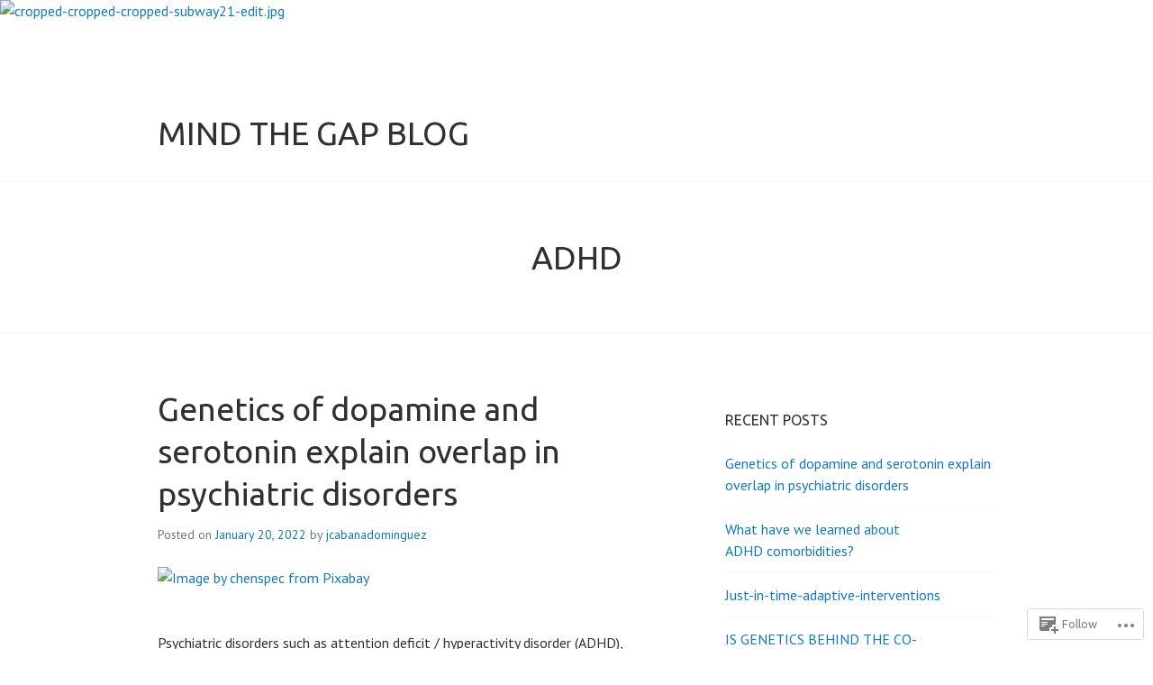

--- FILE ---
content_type: text/html; charset=utf-8
request_url: https://mind-the-gap.live/category/adhd/
body_size: 51136
content:
<!DOCTYPE html>
<html lang="en">
<head>
  <meta charset="UTF-8">
  <meta name="viewport" content="width=device-width, initial-scale=1">
  <link rel="profile" href="https://gmpg.org/xfn/11">
  <link rel="pingback" href="/xmlrpc.php">
  <title>ADHD &#8211; Mind the Gap Blog</title>
  <script type="text/javascript">
  WebFontConfig = {"google":{"families":["Ubuntu:r:latin,latin-ext"]},"api_url":"https:\/\/fonts-api.wp.com\/css"};
  (function() {
    var wf = document.createElement('script');
    wf.src = 'https://s0.wp.com/wp-content/plugins/custom-fonts/js/webfont.js';
    wf.type = 'text/javascript';
    wf.async = 'true';
    var s = document.getElementsByTagName('script')[0];
    s.parentNode.insertBefore(wf, s);
        })();
  </script>
  <style id="jetpack-custom-fonts-css">
  .wf-active h1, .wf-active h2, .wf-active h3, .wf-active h4, .wf-active h5, .wf-active h6{font-family:"Ubuntu",sans-serif;font-weight:400;font-style:normal}.wf-active h1{font-style:normal;font-weight:400}.wf-active h2{font-style:normal;font-weight:400}.wf-active h3{font-style:normal;font-weight:400}.wf-active h4{font-style:normal;font-weight:400}.wf-active h5{font-style:normal;font-weight:400}.wf-active h6{font-style:normal;font-weight:400}.wf-active .site-title{font-family:"Ubuntu",sans-serif;font-weight:400;font-style:normal}.wf-active .site-description{font-family:"Ubuntu",sans-serif;font-weight:400;font-style:normal}.wf-active .widget-title, .wf-active .widgettitle{font-style:normal;font-weight:400}.wf-active .entry-title{font-style:normal;font-weight:400}.wf-active .featured-page .entry-title, .wf-active .grid .entry-title{font-style:normal;font-weight:400}.wf-active .no-comments{font-weight:400;font-style:normal}.wf-active .hentry div#jp-relatedposts h3.jp-relatedposts-headline{font-family:"Ubuntu",sans-serif;font-style:normal;font-weight:400}
  </style>
  <script id="wpcom_remote_login_js">
  var wpcom_remote_login_extra_auth = '';
  function wpcom_remote_login_remove_dom_node_id( element_id ) {
        var dom_node = document.getElementById( element_id );
        if ( dom_node ) { dom_node.parentNode.removeChild( dom_node ); }
  }
  function wpcom_remote_login_remove_dom_node_classes( class_name ) {
        var dom_nodes = document.querySelectorAll( '.' + class_name );
        for ( var i = 0; i < dom_nodes.length; i++ ) {
                dom_nodes[ i ].parentNode.removeChild( dom_nodes[ i ] );
        }
  }
  function wpcom_remote_login_final_cleanup() {
        wpcom_remote_login_remove_dom_node_classes( "wpcom_remote_login_msg" );
        wpcom_remote_login_remove_dom_node_id( "wpcom_remote_login_key" );
        wpcom_remote_login_remove_dom_node_id( "wpcom_remote_login_validate" );
        wpcom_remote_login_remove_dom_node_id( "wpcom_remote_login_js" );
        wpcom_remote_login_remove_dom_node_id( "wpcom_request_access_iframe" );
        wpcom_remote_login_remove_dom_node_id( "wpcom_request_access_styles" );
  }

  // Watch for messages back from the remote login
  window.addEventListener( "message", function( e ) {
        if ( e.origin === "https://r-login.wordpress.com" ) {
                var data = {};
                try {
                        data = JSON.parse( e.data );
                } catch( e ) {
                        wpcom_remote_login_final_cleanup();
                        return;
                }

                if ( data.msg === 'LOGIN' ) {
                        // Clean up the login check iframe
                        wpcom_remote_login_remove_dom_node_id( "wpcom_remote_login_key" );

                        var id_regex = new RegExp( /^[0-9]+$/ );
                        var token_regex = new RegExp( /^.*|.*|.*$/ );
                        if (
                                token_regex.test( data.token )
                                && id_regex.test( data.wpcomid )
                        ) {
                                // We have everything we need to ask for a login
                                var script = document.createElement( "script" );
                                script.setAttribute( "id", "wpcom_remote_login_validate" );
                                script.src = '/remote-login.php?wpcom_remote_login=validate'
                                        + '&wpcomid=' + data.wpcomid
                                        + '&token=' + encodeURIComponent( data.token )
                                        + '&host=' + window.location.protocol
                                        + '//' + window.location.hostname
                                        + '&postid=1879'
                                        + '&is_singular=';
                                document.body.appendChild( script );
                        }

                        return;
                }

                // Safari ITP, not logged in, so redirect
                if ( data.msg === 'LOGIN-REDIRECT' ) {
                        window.location = 'https://wordpress.com/log-in?redirect_to=' + window.location.href;
                        return;
                }

                // Safari ITP, storage access failed, remove the request
                if ( data.msg === 'LOGIN-REMOVE' ) {
                        var css_zap = 'html { -webkit-transition: margin-top 1s; transition: margin-top 1s; } /* 9001 */ html { margin-top: 0 !important; } * html body { margin-top: 0 !important; } @media screen and ( max-width: 782px ) { html { margin-top: 0 !important; } * html body { margin-top: 0 !important; } }';
                        var style_zap = document.createElement( 'style' );
                        style_zap.type = 'text/css';
                        style_zap.appendChild( document.createTextNode( css_zap ) );
                        document.body.appendChild( style_zap );

                        var e = document.getElementById( 'wpcom_request_access_iframe' );
                        e.parentNode.removeChild( e );

                        document.cookie = 'wordpress_com_login_access=denied; path=/; max-age=31536000';

                        return;
                }

                // Safari ITP
                if ( data.msg === 'REQUEST_ACCESS' ) {
                        console.log( 'request access: safari' );

                        // Check ITP iframe enable/disable knob
                        if ( wpcom_remote_login_extra_auth !== 'safari_itp_iframe' ) {
                                return;
                        }

                        // If we are in a "private window" there is no ITP.
                        var private_window = false;
                        try {
                                var opendb = window.openDatabase( null, null, null, null );
                        } catch( e ) {
                                private_window = true;
                        }

                        if ( private_window ) {
                                console.log( 'private window' );
                                return;
                        }

                        var iframe = document.createElement( 'iframe' );
                        iframe.id = 'wpcom_request_access_iframe';
                        iframe.setAttribute( 'scrolling', 'no' );
                        iframe.setAttribute( 'sandbox', 'allow-storage-access-by-user-activation allow-scripts allow-same-origin allow-top-navigation-by-user-activation' );
                        iframe.src = 'https://r-login.wordpress.com/remote-login.php?wpcom_remote_login=request_access&origin=' + encodeURIComponent( data.origin ) + '&wpcomid=' + encodeURIComponent( data.wpcomid );

                        var css = 'html { -webkit-transition: margin-top 1s; transition: margin-top 1s; } /* 9001 */ html { margin-top: 46px !important; } * html body { margin-top: 46px !important; } @media screen and ( max-width: 660px ) { html { margin-top: 71px !important; } * html body { margin-top: 71px !important; } #wpcom_request_access_iframe { display: block; height: 71px !important; } } #wpcom_request_access_iframe { border: 0px; height: 46px; position: fixed; top: 0; left: 0; width: 100%; min-width: 100%; z-index: 99999; background: #23282d; } ';

                        var style = document.createElement( 'style' );
                        style.type = 'text/css';
                        style.id = 'wpcom_request_access_styles';
                        style.appendChild( document.createTextNode( css ) );
                        document.body.appendChild( style );

                        document.body.appendChild( iframe );
                }

                if ( data.msg === 'DONE' ) {
                        wpcom_remote_login_final_cleanup();
                }
        }
  }, false );

  // Inject the remote login iframe after the page has had a chance to load
  // more critical resources
  window.addEventListener( "DOMContentLoaded", function( e ) {
        var iframe = document.createElement( "iframe" );
        iframe.style.display = "none";
        iframe.setAttribute( "scrolling", "no" );
        iframe.setAttribute( "id", "wpcom_remote_login_key" );
        iframe.src = "https://r-login.wordpress.com/remote-login.php"
                + "?wpcom_remote_login=key"
                + "&origin=aHR0cHM6Ly9taW5kLXRoZS1nYXAubGl2ZQ%3D%3D"
                + "&wpcomid=112744026"
                + "&time=1685503945";
        document.body.appendChild( iframe );
  }, false );
  </script>
  <link rel='dns-prefetch' href='//s1.wp.com'>
  <link rel='dns-prefetch' href='//s2.wp.com'>
  <link rel='dns-prefetch' href='//s0.wp.com'>
  <link rel='dns-prefetch' href='//fonts-api.wp.com'>
  <link href='https://fonts.gstatic.com' crossorigin="" rel='preconnect'>
  <link rel="alternate" type="application/rss+xml" title="Mind the Gap Blog &raquo; Feed" href="/feed/">
  <link rel="alternate" type="application/rss+xml" title="Mind the Gap Blog &raquo; Comments Feed" href="/comments/feed/">
  <link rel="alternate" type="application/rss+xml" title="Mind the Gap Blog &raquo; ADHD Category Feed" href="/category/adhd/feed/">
  <script type="text/javascript">
                /* <![CDATA[ */
                function addLoadEvent(func) {
                        var oldonload = window.onload;
                        if (typeof window.onload != 'function') {
                                window.onload = func;
                        } else {
                                window.onload = function () {
                                        oldonload();
                                        func();
                                }
                        }
                }
                /* ]]> */
  </script>
  <script type="text/javascript">
  window._wpemojiSettings = {"baseUrl":"https:\/\/s0.wp.com\/wp-content\/mu-plugins\/wpcom-smileys\/twemoji\/2\/72x72\/","ext":".png","svgUrl":"https:\/\/s0.wp.com\/wp-content\/mu-plugins\/wpcom-smileys\/twemoji\/2\/svg\/","svgExt":".svg","source":{"concatemoji":"https:\/\/s2.wp.com\/wp-includes\/js\/wp-emoji-release.min.js?m=1677072837h&ver=6.2.1-RC1-55769"}};
  /*! This file is auto-generated */
  !function(e,a,t){var n,r,o,i=a.createElement("canvas"),p=i.getContext&&i.getContext("2d");function s(e,t){p.clearRect(0,0,i.width,i.height),p.fillText(e,0,0);e=i.toDataURL();return p.clearRect(0,0,i.width,i.height),p.fillText(t,0,0),e===i.toDataURL()}function c(e){var t=a.createElement("script");t.src=e,t.defer=t.type="text/javascript",a.getElementsByTagName("head")[0].appendChild(t)}for(o=Array("flag","emoji"),t.supports={everything:!0,everythingExceptFlag:!0},r=0;r<o.length;r++)t.supports[o[r]]=function(e){if(p&&p.fillText)switch(p.textBaseline="top",p.font="600 32px Arial",e){case"flag":return s("\ud83c\udff3\ufe0f\u200d\u26a7\ufe0f","\ud83c\udff3\ufe0f\u200b\u26a7\ufe0f")?!1:!s("\ud83c\uddfa\ud83c\uddf3","\ud83c\uddfa\u200b\ud83c\uddf3")&&!s("\ud83c\udff4\udb40\udc67\udb40\udc62\udb40\udc65\udb40\udc6e\udb40\udc67\udb40\udc7f","\ud83c\udff4\u200b\udb40\udc67\u200b\udb40\udc62\u200b\udb40\udc65\u200b\udb40\udc6e\u200b\udb40\udc67\u200b\udb40\udc7f");case"emoji":return!s("\ud83e\udef1\ud83c\udffb\u200d\ud83e\udef2\ud83c\udfff","\ud83e\udef1\ud83c\udffb\u200b\ud83e\udef2\ud83c\udfff")}return!1}(o[r]),t.supports.everything=t.supports.everything&&t.supports[o[r]],"flag"!==o[r]&&(t.supports.everythingExceptFlag=t.supports.everythingExceptFlag&&t.supports[o[r]]);t.supports.everythingExceptFlag=t.supports.everythingExceptFlag&&!t.supports.flag,t.DOMReady=!1,t.readyCallback=function(){t.DOMReady=!0},t.supports.everything||(n=function(){t.readyCallback()},a.addEventListener?(a.addEventListener("DOMContentLoaded",n,!1),e.addEventListener("load",n,!1)):(e.attachEvent("onload",n),a.attachEvent("onreadystatechange",function(){"complete"===a.readyState&&t.readyCallback()})),(e=t.source||{}).concatemoji?c(e.concatemoji):e.wpemoji&&e.twemoji&&(c(e.twemoji),c(e.wpemoji)))}(window,document,window._wpemojiSettings);
  </script>
  <style type="text/css">
  img.wp-smiley,
  img.emoji {
        display: inline !important;
        border: none !important;
        box-shadow: none !important;
        height: 1em !important;
        width: 1em !important;
        margin: 0 0.07em !important;
        vertical-align: -0.1em !important;
        background: none !important;
        padding: 0 !important;
  }
  </style>
  <link crossorigin='anonymous' rel='stylesheet' id='all-css-0-1' href='' type='text/css' media='all'>
  <style id='wp-block-library-inline-css'>
  .has-text-align-justify {
        text-align:justify;
  }
  .wp-block-cover__image-background.has-parallax {
        background-size: cover;
  }
  </style>
  <style id='global-styles-inline-css'>
  body{--wp--preset--color--black: #000000;--wp--preset--color--cyan-bluish-gray: #abb8c3;--wp--preset--color--white: #ffffff;--wp--preset--color--pale-pink: #f78da7;--wp--preset--color--vivid-red: #cf2e2e;--wp--preset--color--luminous-vivid-orange: #ff6900;--wp--preset--color--luminous-vivid-amber: #fcb900;--wp--preset--color--light-green-cyan: #7bdcb5;--wp--preset--color--vivid-green-cyan: #00d084;--wp--preset--color--pale-cyan-blue: #8ed1fc;--wp--preset--color--vivid-cyan-blue: #0693e3;--wp--preset--color--vivid-purple: #9b51e0;--wp--preset--gradient--vivid-cyan-blue-to-vivid-purple: linear-gradient(135deg,rgba(6,147,227,1) 0%,rgb(155,81,224) 100%);--wp--preset--gradient--light-green-cyan-to-vivid-green-cyan: linear-gradient(135deg,rgb(122,220,180) 0%,rgb(0,208,130) 100%);--wp--preset--gradient--luminous-vivid-amber-to-luminous-vivid-orange: linear-gradient(135deg,rgba(252,185,0,1) 0%,rgba(255,105,0,1) 100%);--wp--preset--gradient--luminous-vivid-orange-to-vivid-red: linear-gradient(135deg,rgba(255,105,0,1) 0%,rgb(207,46,46) 100%);--wp--preset--gradient--very-light-gray-to-cyan-bluish-gray: linear-gradient(135deg,rgb(238,238,238) 0%,rgb(169,184,195) 100%);--wp--preset--gradient--cool-to-warm-spectrum: linear-gradient(135deg,rgb(74,234,220) 0%,rgb(151,120,209) 20%,rgb(207,42,186) 40%,rgb(238,44,130) 60%,rgb(251,105,98) 80%,rgb(254,248,76) 100%);--wp--preset--gradient--blush-light-purple: linear-gradient(135deg,rgb(255,206,236) 0%,rgb(152,150,240) 100%);--wp--preset--gradient--blush-bordeaux: linear-gradient(135deg,rgb(254,205,165) 0%,rgb(254,45,45) 50%,rgb(107,0,62) 100%);--wp--preset--gradient--luminous-dusk: linear-gradient(135deg,rgb(255,203,112) 0%,rgb(199,81,192) 50%,rgb(65,88,208) 100%);--wp--preset--gradient--pale-ocean: linear-gradient(135deg,rgb(255,245,203) 0%,rgb(182,227,212) 50%,rgb(51,167,181) 100%);--wp--preset--gradient--electric-grass: linear-gradient(135deg,rgb(202,248,128) 0%,rgb(113,206,126) 100%);--wp--preset--gradient--midnight: linear-gradient(135deg,rgb(2,3,129) 0%,rgb(40,116,252) 100%);--wp--preset--font-size--small: 13px;--wp--preset--font-size--medium: 20px;--wp--preset--font-size--large: 36px;--wp--preset--font-size--x-large: 42px;--wp--preset--font-family--albert-sans: 'Albert Sans';--wp--preset--font-family--alegreya: Alegreya;--wp--preset--font-family--arvo: Arvo;--wp--preset--font-family--bodoni-moda: 'Bodoni Moda';--wp--preset--font-family--cabin: Cabin;--wp--preset--font-family--chivo: Chivo;--wp--preset--font-family--commissioner: Commissioner;--wp--preset--font-family--cormorant: Cormorant;--wp--preset--font-family--courier-prime: 'Courier Prime';--wp--preset--font-family--crimson-pro: 'Crimson Pro';--wp--preset--font-family--dm-mono: 'DM Mono';--wp--preset--font-family--dm-sans: 'DM Sans';--wp--preset--font-family--domine: Domine;--wp--preset--font-family--eb-garamond: 'EB Garamond';--wp--preset--font-family--epilogue: Epilogue;--wp--preset--font-family--figtree: Figtree;--wp--preset--font-family--fira-sans: 'Fira Sans';--wp--preset--font-family--fraunces: Fraunces;--wp--preset--font-family--ibm-plex-mono: 'IBM Plex Mono';--wp--preset--font-family--ibm-plex-sans: 'IBM Plex Sans';--wp--preset--font-family--inter: Inter;--wp--preset--font-family--josefin-sans: 'Josefin Sans';--wp--preset--font-family--jost: Jost;--wp--preset--font-family--libre-baskerville: 'Libre Baskerville';--wp--preset--font-family--libre-franklin: 'Libre Franklin';--wp--preset--font-family--literata: Literata;--wp--preset--font-family--lora: Lora;--wp--preset--font-family--merriweather: Merriweather;--wp--preset--font-family--montserrat: Montserrat;--wp--preset--font-family--newsreader: Newsreader;--wp--preset--font-family--nunito: Nunito;--wp--preset--font-family--open-sans: 'Open Sans';--wp--preset--font-family--overpass: Overpass;--wp--preset--font-family--petrona: Petrona;--wp--preset--font-family--piazzolla: Piazzolla;--wp--preset--font-family--playfair-display: 'Playfair Display';--wp--preset--font-family--plus-jakarta-sans: 'Plus Jakarta Sans';--wp--preset--font-family--poppins: Poppins;--wp--preset--font-family--raleway: Raleway;--wp--preset--font-family--roboto-slab: 'Roboto Slab';--wp--preset--font-family--roboto: Roboto;--wp--preset--font-family--rubik: Rubik;--wp--preset--font-family--sora: Sora;--wp--preset--font-family--source-sans-pro: 'Source Sans Pro';--wp--preset--font-family--source-serif-pro: 'Source Serif Pro';--wp--preset--font-family--space-mono: 'Space Mono';--wp--preset--font-family--texturina: Texturina;--wp--preset--font-family--work-sans: 'Work Sans';--wp--preset--spacing--20: 0.44rem;--wp--preset--spacing--30: 0.67rem;--wp--preset--spacing--40: 1rem;--wp--preset--spacing--50: 1.5rem;--wp--preset--spacing--60: 2.25rem;--wp--preset--spacing--70: 3.38rem;--wp--preset--spacing--80: 5.06rem;--wp--preset--shadow--natural: 6px 6px 9px rgba(0, 0, 0, 0.2);--wp--preset--shadow--deep: 12px 12px 50px rgba(0, 0, 0, 0.4);--wp--preset--shadow--sharp: 6px 6px 0px rgba(0, 0, 0, 0.2);--wp--preset--shadow--outlined: 6px 6px 0px -3px rgba(255, 255, 255, 1), 6px 6px rgba(0, 0, 0, 1);--wp--preset--shadow--crisp: 6px 6px 0px rgba(0, 0, 0, 1);}:where(.is-layout-flex){gap: 0.5em;}body .is-layout-flow > .alignleft{float: left;margin-inline-start: 0;margin-inline-end: 2em;}body .is-layout-flow > .alignright{float: right;margin-inline-start: 2em;margin-inline-end: 0;}body .is-layout-flow > .aligncenter{margin-left: auto !important;margin-right: auto !important;}body .is-layout-constrained > .alignleft{float: left;margin-inline-start: 0;margin-inline-end: 2em;}body .is-layout-constrained > .alignright{float: right;margin-inline-start: 2em;margin-inline-end: 0;}body .is-layout-constrained > .aligncenter{margin-left: auto !important;margin-right: auto !important;}body .is-layout-constrained > :where(:not(.alignleft):not(.alignright):not(.alignfull)){max-width: var(--wp--style--global--content-size);margin-left: auto !important;margin-right: auto !important;}body .is-layout-constrained > .alignwide{max-width: var(--wp--style--global--wide-size);}body .is-layout-flex{display: flex;}body .is-layout-flex{flex-wrap: wrap;align-items: center;}body .is-layout-flex > *{margin: 0;}body .is-layout-grid{display: grid;}body .is-layout-grid > *{margin: 0;}:where(.wp-block-columns.is-layout-flex){gap: 2em;}.has-black-color{color: var(--wp--preset--color--black) !important;}.has-cyan-bluish-gray-color{color: var(--wp--preset--color--cyan-bluish-gray) !important;}.has-white-color{color: var(--wp--preset--color--white) !important;}.has-pale-pink-color{color: var(--wp--preset--color--pale-pink) !important;}.has-vivid-red-color{color: var(--wp--preset--color--vivid-red) !important;}.has-luminous-vivid-orange-color{color: var(--wp--preset--color--luminous-vivid-orange) !important;}.has-luminous-vivid-amber-color{color: var(--wp--preset--color--luminous-vivid-amber) !important;}.has-light-green-cyan-color{color: var(--wp--preset--color--light-green-cyan) !important;}.has-vivid-green-cyan-color{color: var(--wp--preset--color--vivid-green-cyan) !important;}.has-pale-cyan-blue-color{color: var(--wp--preset--color--pale-cyan-blue) !important;}.has-vivid-cyan-blue-color{color: var(--wp--preset--color--vivid-cyan-blue) !important;}.has-vivid-purple-color{color: var(--wp--preset--color--vivid-purple) !important;}.has-black-background-color{background-color: var(--wp--preset--color--black) !important;}.has-cyan-bluish-gray-background-color{background-color: var(--wp--preset--color--cyan-bluish-gray) !important;}.has-white-background-color{background-color: var(--wp--preset--color--white) !important;}.has-pale-pink-background-color{background-color: var(--wp--preset--color--pale-pink) !important;}.has-vivid-red-background-color{background-color: var(--wp--preset--color--vivid-red) !important;}.has-luminous-vivid-orange-background-color{background-color: var(--wp--preset--color--luminous-vivid-orange) !important;}.has-luminous-vivid-amber-background-color{background-color: var(--wp--preset--color--luminous-vivid-amber) !important;}.has-light-green-cyan-background-color{background-color: var(--wp--preset--color--light-green-cyan) !important;}.has-vivid-green-cyan-background-color{background-color: var(--wp--preset--color--vivid-green-cyan) !important;}.has-pale-cyan-blue-background-color{background-color: var(--wp--preset--color--pale-cyan-blue) !important;}.has-vivid-cyan-blue-background-color{background-color: var(--wp--preset--color--vivid-cyan-blue) !important;}.has-vivid-purple-background-color{background-color: var(--wp--preset--color--vivid-purple) !important;}.has-black-border-color{border-color: var(--wp--preset--color--black) !important;}.has-cyan-bluish-gray-border-color{border-color: var(--wp--preset--color--cyan-bluish-gray) !important;}.has-white-border-color{border-color: var(--wp--preset--color--white) !important;}.has-pale-pink-border-color{border-color: var(--wp--preset--color--pale-pink) !important;}.has-vivid-red-border-color{border-color: var(--wp--preset--color--vivid-red) !important;}.has-luminous-vivid-orange-border-color{border-color: var(--wp--preset--color--luminous-vivid-orange) !important;}.has-luminous-vivid-amber-border-color{border-color: var(--wp--preset--color--luminous-vivid-amber) !important;}.has-light-green-cyan-border-color{border-color: var(--wp--preset--color--light-green-cyan) !important;}.has-vivid-green-cyan-border-color{border-color: var(--wp--preset--color--vivid-green-cyan) !important;}.has-pale-cyan-blue-border-color{border-color: var(--wp--preset--color--pale-cyan-blue) !important;}.has-vivid-cyan-blue-border-color{border-color: var(--wp--preset--color--vivid-cyan-blue) !important;}.has-vivid-purple-border-color{border-color: var(--wp--preset--color--vivid-purple) !important;}.has-vivid-cyan-blue-to-vivid-purple-gradient-background{background: var(--wp--preset--gradient--vivid-cyan-blue-to-vivid-purple) !important;}.has-light-green-cyan-to-vivid-green-cyan-gradient-background{background: var(--wp--preset--gradient--light-green-cyan-to-vivid-green-cyan) !important;}.has-luminous-vivid-amber-to-luminous-vivid-orange-gradient-background{background: var(--wp--preset--gradient--luminous-vivid-amber-to-luminous-vivid-orange) !important;}.has-luminous-vivid-orange-to-vivid-red-gradient-background{background: var(--wp--preset--gradient--luminous-vivid-orange-to-vivid-red) !important;}.has-very-light-gray-to-cyan-bluish-gray-gradient-background{background: var(--wp--preset--gradient--very-light-gray-to-cyan-bluish-gray) !important;}.has-cool-to-warm-spectrum-gradient-background{background: var(--wp--preset--gradient--cool-to-warm-spectrum) !important;}.has-blush-light-purple-gradient-background{background: var(--wp--preset--gradient--blush-light-purple) !important;}.has-blush-bordeaux-gradient-background{background: var(--wp--preset--gradient--blush-bordeaux) !important;}.has-luminous-dusk-gradient-background{background: var(--wp--preset--gradient--luminous-dusk) !important;}.has-pale-ocean-gradient-background{background: var(--wp--preset--gradient--pale-ocean) !important;}.has-electric-grass-gradient-background{background: var(--wp--preset--gradient--electric-grass) !important;}.has-midnight-gradient-background{background: var(--wp--preset--gradient--midnight) !important;}.has-small-font-size{font-size: var(--wp--preset--font-size--small) !important;}.has-medium-font-size{font-size: var(--wp--preset--font-size--medium) !important;}.has-large-font-size{font-size: var(--wp--preset--font-size--large) !important;}.has-x-large-font-size{font-size: var(--wp--preset--font-size--x-large) !important;}
  :where(.wp-block-columns.is-layout-flex){gap: 2em;}
  .wp-block-pullquote{font-size: 1.5em;line-height: 1.6;}
  .wp-block-navigation a:where(:not(.wp-element-button)){color: inherit;}
  </style>
  <link rel='stylesheet' id='edin-pt-sans-css' href='https://fonts-api.wp.com/css?family=PT+Sans%3A400%2C700%2C400italic%2C700italic&#038;subset=latin%2Clatin-ext' media='all'>
  <link rel='stylesheet' id='edin-pt-serif-css' href='https://fonts-api.wp.com/css?family=PT+Serif%3A400%2C700%2C400italic%2C700italic&#038;subset=latin%2Clatin-ext' media='all'>
  <link rel='stylesheet' id='edin-pt-mono-css' href='https://fonts-api.wp.com/css?family=PT+Mono&#038;subset=latin%2Clatin-ext' media='all'>
  <link crossorigin='anonymous' rel='stylesheet' id='all-css-8-1' href='https://s0.wp.com/_static/??-eJyFjssOwiAQRX9InNSg0YXxUwzFKVKBITzS+PdOGxdETd3dS84ZLkxRaAoFQ4FyR48ZYu0BbzbAwO9LYmCrc95AA/sqoqvGhgwjlqj0493BEwW4sgUGAybLRv4dv45+Lsjl6fAvNX+1kGKKmvzaVIMkHGlVLG9sixicsmlNTdg7MhwNMNXUWbr4c3c47rvdSUo5vgAzGH9b&cssminify=yes' type='text/css' media='all'>
  <link crossorigin='anonymous' rel='stylesheet' id='print-css-9-1' href='https://s2.wp.com/wp-content/mu-plugins/global-print/global-print.css?m=1465851035h&cssminify=yes' type='text/css' media='print'>
  <style id='jetpack-global-styles-frontend-style-inline-css'>
  :root { --font-headings: unset; --font-base: unset; --font-headings-default: -apple-system,BlinkMacSystemFont,"Segoe UI",Roboto,Oxygen-Sans,Ubuntu,Cantarell,"Helvetica Neue",sans-serif; --font-base-default: -apple-system,BlinkMacSystemFont,"Segoe UI",Roboto,Oxygen-Sans,Ubuntu,Cantarell,"Helvetica Neue",sans-serif;}
  </style>
  <link crossorigin='anonymous' rel='stylesheet' id='all-css-12-1' href='https://s0.wp.com/wp-content/themes/h4/global.css?m=1420737423h&cssminify=yes' type='text/css' media='all'>
  <script id='wpcom-actionbar-placeholder-js-extra'>
  var actionbardata = {"siteID":"112744026","siteURL":"https:\/\/mind-the-gap.live","xhrURL":"https:\/\/mind-the-gap.live\/wp-admin\/admin-ajax.php","nonce":"6873e78d3e","isLoggedIn":"","statusMessage":"","subsEmailDefault":"instantly","proxyScriptUrl":"https:\/\/s0.wp.com\/wp-content\/js\/wpcom-proxy-request.js?ver=20211021","i18n":{"followedText":"New posts from this site will now appear in your <a href=\"https:\/\/wordpress.com\/read\">Reader<\/a>","foldBar":"Collapse this bar","unfoldBar":"Expand this bar"}};
  </script>
  <script type='text/javascript'>
        window.addEventListener( 'DOMContentLoaded', function() {
                rltInitialize( {"token":null,"iframeOrigins":["https:\/\/widgets.wp.com"]} );
        } );
  </script>
  <link rel="EditURI" type="application/rsd+xml" title="RSD" href="https://mindthegapdotlive.wordpress.com/xmlrpc.php?rsd">
  <link rel="wlwmanifest" type="application/wlwmanifest+xml" href="https://s1.wp.com/wp-includes/wlwmanifest.xml">
  <meta property="og:type" content="website">
  <meta property="og:title" content="ADHD &#8211; Mind the Gap Blog">
  <meta property="og:url" content="https://mind-the-gap.live/category/adhd/">
  <meta property="og:site_name" content="Mind the Gap Blog">
  <meta property="og:image" content="https://s0.wp.com/i/blank.jpg">
  <meta property="og:image:alt" content="">
  <meta property="og:locale" content="en_US">
  <link rel="shortcut icon" type="image/x-icon" href="https://s1.wp.com/i/favicon.ico" sizes="16x16 24x24 32x32 48x48">
  <link rel="icon" type="image/x-icon" href="https://s1.wp.com/i/favicon.ico" sizes="16x16 24x24 32x32 48x48">
  <link rel="apple-touch-icon" href="https://s2.wp.com/i/webclip.png">
  <link rel="search" type="application/opensearchdescription+xml" href="/osd.xml" title="Mind the Gap Blog">
  <link rel="search" type="application/opensearchdescription+xml" href="https://s1.wp.com/opensearch.xml" title="WordPress.com">
  <meta name="application-name" content="Mind the Gap Blog">
  <meta name="msapplication-window" content="width=device-width;height=device-height">
  <meta name="msapplication-tooltip" content="Latest news on ADHD and comorbidities">
  <meta name="msapplication-task" content="name=Subscribe;action-uri=https://mind-the-gap.live/feed/;icon-uri=https://s1.wp.com/i/favicon.ico">
  <meta name="msapplication-task" content="name=Sign up for a free blog;action-uri=http://wordpress.com/signup/;icon-uri=https://s1.wp.com/i/favicon.ico">
  <meta name="msapplication-task" content="name=WordPress.com Support;action-uri=http://support.wordpress.com/;icon-uri=https://s1.wp.com/i/favicon.ico">
  <meta name="msapplication-task" content="name=WordPress.com Forums;action-uri=http://forums.wordpress.com/;icon-uri=https://s1.wp.com/i/favicon.ico">
  <meta name="description" content="Posts about ADHD written by jcabanadominguez, Jeanette Mostert, elenakochkit, Bru Cormand, Dina Sarsembayeva, Victória, Martinehoogman, Yanli Zhang-James, and Dener Cardoso Melo">
</head>
<body class="archive category category-adhd category-27891 customizer-styles-applied group-blog navigation-classic sidebar-right highlander-enabled highlander-light">
  <div id="page" class="hfeed site">
    <a class="skip-link screen-reader-text" href="#content">Skip to content</a>
    <header id="masthead" class="site-header" role="banner">
      <a href="/" class="header-image" rel="home"><img src="https://mindthegapdotlive.files.wordpress.com/2016/06/cropped-cropped-cropped-subway21-edit.jpg" width="1500" height="730" alt="cropped-cropped-cropped-subway21-edit.jpg"></a>
      <div class="header-wrapper clear">
        <div class="site-branding">
          <a href="/" class="site-logo-link" rel="home" itemprop="url"></a>
          <p class="site-title"><a href="/" rel="home">Mind the Gap Blog</a></p>
          <p class="site-description">Latest news on ADHD and comorbidities</p>
        </div>
        <div id="site-navigation" class="header-navigation">
          <button class="menu-toggle" aria-expanded="false">Menu</button>
          <div class="navigation-wrapper clear">
            <nav class="primary-navigation" role="navigation">
              <div class="menu-primary">
                <ul id="menu-primary" class="clear">
                  <li id="menu-item-6" class="menu-item menu-item-type-custom menu-item-object-custom menu-item-6">
                    <a href="/">Home</a>
                  </li>
                  <li id="menu-item-7" class="menu-item menu-item-type-post_type menu-item-object-page menu-item-7">
                    <a href="/about/">About</a>
                  </li>
                  <li id="menu-item-8" class="menu-item menu-item-type-post_type menu-item-object-page menu-item-8">
                    <a href="/contact/">Contact</a>
                  </li>
                </ul>
              </div>
            </nav>
          </div>
        </div>
      </div>
    </header>
    <div id="content" class="site-content">
      <div class="hero without-featured-image">
        <div class="hero-wrapper">
          <h1 class="page-title">ADHD</h1>
        </div>
      </div>
      <div class="content-wrapper clear">
        <div id="primary" class="content-area">
          <main id="main" class="site-main" role="main">
            <article id="post-1879" class="post-1879 post type-post status-publish format-standard has-post-thumbnail hentry category-adhd category-autism category-bipolar-disorder category-genetics category-major-depression tag-coca-project tag-comorbidity tag-dopamine tag-genetics tag-research tag-serotonin">
              <header class="entry-header">
                <h2 class="entry-title"><a href="/2022/01/20/genetics-of-dopamine-and-serotonin-explain-overlap-in-psychiatric-disorders/" rel="bookmark">Genetics of dopamine and serotonin explain overlap in psychiatric&nbsp;disorders</a></h2>
                <div class="entry-meta">
                  <span class="posted-on">Posted on <a href="/2022/01/20/genetics-of-dopamine-and-serotonin-explain-overlap-in-psychiatric-disorders/" rel="bookmark"><time class="entry-date published" datetime="2022-01-20T09:51:40+00:00">January 20, 2022</time></a></span> <span class="byline">by <span class="author vcard"><a class="url fn n" href="/author/jcabanadominguez/">jcabanadominguez</a></span></span>
                </div>
              </header><a class="post-thumbnail" href="/2022/01/20/genetics-of-dopamine-and-serotonin-explain-overlap-in-psychiatric-disorders/"><img width="648" height="365" src="https://mindthegapdotlive.files.wordpress.com/2021/10/neurological-g4054655f5_1920.jpg?w=648" class="attachment-edin-featured-image size-edin-featured-image wp-post-image" alt="Image by chenspec from Pixabay" decoding="async" loading="lazy" srcset="https://mindthegapdotlive.files.wordpress.com/2021/10/neurological-g4054655f5_1920.jpg?w=648 648w, https://mindthegapdotlive.files.wordpress.com/2021/10/neurological-g4054655f5_1920.jpg?w=1296 1296w, https://mindthegapdotlive.files.wordpress.com/2021/10/neurological-g4054655f5_1920.jpg?w=150 150w, https://mindthegapdotlive.files.wordpress.com/2021/10/neurological-g4054655f5_1920.jpg?w=300 300w, https://mindthegapdotlive.files.wordpress.com/2021/10/neurological-g4054655f5_1920.jpg?w=768 768w, https://mindthegapdotlive.files.wordpress.com/2021/10/neurological-g4054655f5_1920.jpg?w=1024 1024w" sizes="(max-width: 648px) 100vw, 648px" data-attachment-id="1884" data-permalink="/2022/01/20/genetics-of-dopamine-and-serotonin-explain-overlap-in-psychiatric-disorders/neurological-g4054655f5_1920/" data-orig-file="https://mindthegapdotlive.files.wordpress.com/2021/10/neurological-g4054655f5_1920.jpg" data-orig-size="1920,1080" data-comments-opened="1" data-image-meta="{&quot;aperture&quot;:&quot;0&quot;,&quot;credit&quot;:&quot;&quot;,&quot;camera&quot;:&quot;&quot;,&quot;caption&quot;:&quot;&quot;,&quot;created_timestamp&quot;:&quot;0&quot;,&quot;copyright&quot;:&quot;&quot;,&quot;focal_length&quot;:&quot;0&quot;,&quot;iso&quot;:&quot;0&quot;,&quot;shutter_speed&quot;:&quot;0&quot;,&quot;title&quot;:&quot;&quot;,&quot;orientation&quot;:&quot;0&quot;}" data-image-title="neurological-g4054655f5_1920" data-image-description="&lt;p&gt;Image by chenspec from Pixabay &lt;/p&gt;" data-image-caption="&lt;p&gt;Image by chenspec from Pixabay &lt;/p&gt;" data-medium-file="https://mindthegapdotlive.files.wordpress.com/2021/10/neurological-g4054655f5_1920.jpg?w=300" data-large-file="https://mindthegapdotlive.files.wordpress.com/2021/10/neurological-g4054655f5_1920.jpg?w=648"></a>
              <div class="entry-content">
                <p></p>
                <p>Psychiatric disorders such as attention deficit / hyperactivity disorder (ADHD), autism, major depression or bipolar disorder, often overlap and occur together. For example, individuals with ADHD on average experience twice as many depressive symptoms as the general population without ADHD [<a rel="noreferrer noopener" href="https://www.ncbi.nlm.nih.gov/pmc/articles/PMC2695217/" target="_blank">1</a>,<a rel="noreferrer noopener" href="https://www.ncbi.nlm.nih.gov/pmc/articles/PMC4023087/" target="_blank">2</a>]. In addition to the distress and impairment that is brought on by a single psychiatric condition, having multiple conditions can hugely increase the severity of symptoms and hinder treatment. To better understand why these disorders overlap, we investigated the genetic risk factors that are shared among psychiatric disorders, and found several genes that play important roles in regulating two signaling-mechanisms of the brain: dopamine and serotonin [<a href="https://www.nature.com/articles/s41398-021-01771-3" target="_blank" rel="noreferrer noopener">3</a>].</p>
                <p>Dopamine and serotonin are two important neurotransmitters (messengers molecules that transmit messages between brain cells) that control a wide range of essential functions in your brain (e.g. controlling your movements, cognition, motivation, regulation of emotions, and responding to reinforcement and reward). For that reason, alterations in these two systems have been related with the physiopathology of several psychiatric disorders, and also have been pointed as possible therapeutic targets for them.</p>
                <p>We systematically explored the contribution of common variants in genes involved in dopaminergic and serotonergic neurotransmission in eight psychiatric disorders (ADHD, anorexia nervosa, autism spectrum disorder , bipolar disorder, depression, obsessive-compulsive disorder, schizophrenia and Tourette’s syndrome) studied individually and in combination. To do so, we used data from the Psychiatric Genomics Consortium (PGC, <a href="https://www.med.unc.edu/pgc/" target="_blank" rel="noreferrer noopener">https://www.med.unc.edu/pgc/</a>) to explore the entire genome in thousands of patients with different psychiatric conditions, which were compared with controls (individuals without any psychiatric condition).</p>
                <p>In this way, we could identify variations in genes (and in groups of related genes) that confer susceptibility to a given disorder. For example, a gene named <em>CACNA1C</em> that is involved in the connectivity between brain cells, was found to contribute to both bipolar disorder and schizophrenia. Using this approach, we found 67 dopaminergic and/or serotonergic genes associated with at least one of the eight studied disorders, and twelve of them were associated with two conditions. Interestingly, five out of these twelve genes, including <em>CACNA1C,</em> belong to both the dopaminergic and serotonergic neurotransmitter systems, highlighting the importance of those genes that participate in both systems and their high interconnectivity. Next, &nbsp;we analyzed groups of genes that work together, and found that the dopaminergic genes have an important role in ADHD, autism, depression, and in the combination of all of the eight disorders that we studied. We also found that the group of serotonergic genes are relevant for the overlap between depression and bipolar disorder.</p>
                <p>These results &nbsp;support the existence of a set of dopaminergic and serotonergic genes that increase the risk of having multiple psychiatric conditions. Having identified these genes, the next step is to investigate if any of these could be targeted by new drugs that directly influence specific parts of the dopaminergic or serotonergic system, compared to the more unspecific drugs that currently exist. That would be an important step for treating psychiatric comorbidity.</p>
                <p>If you want to know more about this research, <a href="https://www.nature.com/articles/s41398-021-01771-3" target="_blank" rel="noreferrer noopener">you can read our publication here</a>.</p>
                <p><em>This blog was written by dr. Judit Cabana-Domínguez. She is a postdoctoral researcher of psychiatric genomics at the Vall d&#8217;Hebron Research Institute (VHIR). The work described here is part of the <a rel="noreferrer noopener" href="" target="_blank">CoCA project</a> on comorbid conditions of ADHD.</em></p>
                <p><strong>References</strong></p>
                <ol type="1">
                  <li>McIntosch et al. (2009). <a href="https://www.ncbi.nlm.nih.gov/pmc/articles/PMC2695217/">Adult ADHD and comorbid depression: A consensus-derived diagnostic algorithm for ADHD (nih.gov)</a> <em>Neuropsychiatric Disease and Treatment</em>, 5: 137-150. doi: 10.2147/ndt.s4720
                  </li>
                  <li>Di Trani et al. (2014). <a href="https://www.ncbi.nlm.nih.gov/pmc/articles/PMC4023087/">Comorbid Depressive Disorders in ADHD: The Role of ADHD Severity, Subtypes and Familial Psychiatric Disorders (nih.gov)</a> <em>Psychiatry Investigation</em>, 11(2): 137-142. doi: 10.4306/pi.2014.11.2.137
                  </li>
                  <li>Cabana-Domínguez et al. (2022). <a href="https://www.nature.com/articles/s41398-021-01771-3" target="_blank" rel="noreferrer noopener">Comprehensive exploration of the genetic contribution of the dopaminergic and serotonergic pathways to psychiatric disorders</a>. <em>Translational Psyciatry</em>, 12(1): 11. doi: 10.1038/s41398-021-01771-3
                  </li>
                </ol>
                <p></p>
              </div>
              <footer class="entry-footer">
                <span class="cat-links">Posted in <a href="/tag/adhd/" rel="category tag">ADHD</a>, <a href="/tag/autism/" rel="category tag">Autism</a>, <a href="/category/bipolar-disorder/" rel="category tag">Bipolar Disorder</a>, <a href="/tag/genetics/" rel="category tag">Genetics</a>, <a href="/category/major-depression/" rel="category tag">Major Depression</a></span><span class="tags-links">Tagged <a href="/tag/coca-project/" rel="tag">CoCA project</a>, <a href="/tag/comorbidity/" rel="tag">comorbidity</a>, <a href="/tag/dopamine/" rel="tag">Dopamine</a>, <a href="/tag/genetics/" rel="tag">Genetics</a>, <a href="/tag/research/" rel="tag">Research</a>, <a href="/tag/serotonin/" rel="tag">serotonin</a></span><span class="comments-link"><a href="/2022/01/20/genetics-of-dopamine-and-serotonin-explain-overlap-in-psychiatric-disorders/#respond">Leave a comment</a></span>
              </footer>
            </article>
            <article id="post-1836" class="post-1836 post type-post status-publish format-standard hentry category-adhd category-genetics category-major-depression category-treatment tag-adhd tag-adult-adhd tag-coca-project tag-comorbidity tag-genetics tag-proud-trial tag-research">
              <header class="entry-header">
                <h2 class="entry-title"><a href="/2021/07/02/what-have-we-learned-about-adhd-comorbidities/" rel="bookmark">What have we learned about ADHD&nbsp;comorbidities?</a></h2>
                <div class="entry-meta">
                  <span class="posted-on">Posted on <a href="/2021/07/02/what-have-we-learned-about-adhd-comorbidities/" rel="bookmark"><time class="entry-date published" datetime="2021-07-02T10:29:05+00:00">July 2, 2021</time><time class="updated" datetime="2021-07-02T10:34:44+00:00">July 2, 2021</time></a></span> <span class="byline">by <span class="author vcard"><a class="url fn n" href="/author/mostertjeanette/">Jeanette Mostert</a></span></span>
                </div>
              </header><a class="post-thumbnail" href="/2021/07/02/what-have-we-learned-about-adhd-comorbidities/"></a>
              <div class="entry-content">
                <p>After 5.5 years, the CoCA project has come to an end. In this large-scale European research project, an interdisciplinary group of researchers investigated comorbid conditions of ADHD. They particularly focussed on depression, anxiety, substance use disorder and obesity, as these conditions frequently co-occur with ADHD in adulthood.</p>
                <p>What has this extensive study brought us? Experts dr. Catharina Hartman (University Medical Center Groningen, The Netherlands) and prof. dr. Andreas Reif (University Hospital Frankfurt, Germany) were invited by Jonathan Marx for an interview on the online radio program Go To Health Media. In this program they talk about several aspects of the CoCA project: How often do comorbid conditions co-occur with ADHD? What do the genetics of ADHD comorbidities tell us? What should clinicians do to prevent or reduce these comorbidities in ADHD?</p>
                <p>As professor Andreas Reif summarizes at the end of the interview, the main things that we learned from the CoCA project are:</p>
                <ol>
                  <li>Comorbidity in ADHD is a very big problem. Adults with ADHD frequently have co-occuring conditions such as depression, anxiety, obesity and to a bit lesser extent substance use disorder.</li>
                  <li>The type and prevalence of comorbidities differ between men and women.</li>
                  <li>There is considerable genetic overlap between ADHD and comorbid conditions. We think that at least part of the overlap between comorbidities is caused by genetic effects (next to environmental effects that also play a role).</li>
                  <li>The dopamine system plays an important role in comorbidity, through influencing brain processes.</li>
                  <li>Disturbances in the circadian system (i.e. sleep cycle) are unlikely to play a causal role in these comorbidities, but they might be a consequence.</li>
                  <li>Clinicans should look out for comorbidities when they treat ADHD patients, and inform their patients about their increased risk to develop comorbidities so that they can take preventive measures (i.e. be careful with alcohol to avoid substance use disorder). Secondly, clinicians should actively look out for ADHD symptoms when treating conditions such as depression, anxiety, substance use disorder or obesity.</li>
                </ol>
                <p>Watch the full interview with both experts by clicking on the image below:</p>
                <figure class="wp-block-image size-large">
                  <a href="https://gotohealthmedia.com/anxiety-depression-substance-use-obesity-adhd-prof-dr-andreas-reif-catharina-hartman-phd-video/"><img data-attachment-id="1844" data-permalink="https://mind-the-gap.live/anxiety-depression-substance-use-obesity-adhd-play/" data-orig-file="https://mindthegapdotlive.files.wordpress.com/2021/07/anxiety-depression-substance-use-obesity-adhd-play.png" data-orig-size="1121,628" data-comments-opened="1" data-image-meta="{&quot;aperture&quot;:&quot;0&quot;,&quot;credit&quot;:&quot;&quot;,&quot;camera&quot;:&quot;&quot;,&quot;caption&quot;:&quot;&quot;,&quot;created_timestamp&quot;:&quot;0&quot;,&quot;copyright&quot;:&quot;&quot;,&quot;focal_length&quot;:&quot;0&quot;,&quot;iso&quot;:&quot;0&quot;,&quot;shutter_speed&quot;:&quot;0&quot;,&quot;title&quot;:&quot;&quot;,&quot;orientation&quot;:&quot;0&quot;}" data-image-title="anxiety-depression-substance-use-obesity-adhd-play" data-image-description="" data-image-caption="" data-medium-file="https://mindthegapdotlive.files.wordpress.com/2021/07/anxiety-depression-substance-use-obesity-adhd-play.png?w=300" data-large-file="https://mindthegapdotlive.files.wordpress.com/2021/07/anxiety-depression-substance-use-obesity-adhd-play.png?w=648" src="https://mindthegapdotlive.files.wordpress.com/2021/07/anxiety-depression-substance-use-obesity-adhd-play.png?w=1024" alt="" class="wp-image-1844" srcset="https://mindthegapdotlive.files.wordpress.com/2021/07/anxiety-depression-substance-use-obesity-adhd-play.png?w=1024 1024w, https://mindthegapdotlive.files.wordpress.com/2021/07/anxiety-depression-substance-use-obesity-adhd-play.png?w=150 150w, https://mindthegapdotlive.files.wordpress.com/2021/07/anxiety-depression-substance-use-obesity-adhd-play.png?w=300 300w, https://mindthegapdotlive.files.wordpress.com/2021/07/anxiety-depression-substance-use-obesity-adhd-play.png?w=768 768w, https://mindthegapdotlive.files.wordpress.com/2021/07/anxiety-depression-substance-use-obesity-adhd-play.png 1121w" sizes="(max-width: 1024px) 100vw, 1024px"></a>
                </figure>
                <p>More information about the CoCA project: <a href="" target="_blank" rel="noreferrer noopener">www.coca-project.eu</a></p>
              </div>
              <footer class="entry-footer">
                <span class="cat-links">Posted in <a href="/tag/adhd/" rel="category tag">ADHD</a>, <a href="/tag/genetics/" rel="category tag">Genetics</a>, <a href="/category/major-depression/" rel="category tag">Major Depression</a>, <a href="/tag/treatment/" rel="category tag">Treatment</a></span><span class="tags-links">Tagged <a href="/tag/adhd/" rel="tag">ADHD</a>, <a href="/tag/adult-adhd/" rel="tag">adult adhd</a>, <a href="/tag/coca-project/" rel="tag">CoCA project</a>, <a href="/tag/comorbidity/" rel="tag">comorbidity</a>, <a href="/tag/genetics/" rel="tag">Genetics</a>, <a href="/tag/proud-trial/" rel="tag">PROUD trial</a>, <a href="/tag/research/" rel="tag">Research</a></span><span class="comments-link"><a href="/2021/07/02/what-have-we-learned-about-adhd-comorbidities/#respond">Leave a comment</a></span>
              </footer>
            </article>
            <article id="post-1823" class="post-1823 post type-post status-publish format-standard has-post-thumbnail hentry category-adhd category-treatment tag-adhd tag-coca-project tag-comorbidity tag-mhealth tag-physical-exercise tag-proud-trial tag-research">
              <header class="entry-header">
                <h2 class="entry-title"><a href="/2021/06/08/just-in-time-adaptive-interventions/" rel="bookmark">Just-in-time-adaptive-interventions</a></h2>
                <div class="entry-meta">
                  <span class="posted-on">Posted on <a href="/2021/06/08/just-in-time-adaptive-interventions/" rel="bookmark"><time class="entry-date published" datetime="2021-06-08T07:30:03+00:00">June 8, 2021</time></a></span> <span class="byline">by <span class="author vcard"><a class="url fn n" href="/author/elenakochkit/">elenakochkit</a></span></span>
                </div>
              </header><a class="post-thumbnail" href="/2021/06/08/just-in-time-adaptive-interventions/"><img width="648" height="449" src="https://mindthegapdotlive.files.wordpress.com/2021/06/manipulation-smartphone-2507499_1920.jpg?w=648" class="attachment-edin-featured-image size-edin-featured-image wp-post-image" alt="" decoding="async" loading="lazy" srcset="https://mindthegapdotlive.files.wordpress.com/2021/06/manipulation-smartphone-2507499_1920.jpg?w=648 648w, https://mindthegapdotlive.files.wordpress.com/2021/06/manipulation-smartphone-2507499_1920.jpg?w=1296 1296w, https://mindthegapdotlive.files.wordpress.com/2021/06/manipulation-smartphone-2507499_1920.jpg?w=150 150w, https://mindthegapdotlive.files.wordpress.com/2021/06/manipulation-smartphone-2507499_1920.jpg?w=300 300w, https://mindthegapdotlive.files.wordpress.com/2021/06/manipulation-smartphone-2507499_1920.jpg?w=768 768w, https://mindthegapdotlive.files.wordpress.com/2021/06/manipulation-smartphone-2507499_1920.jpg?w=1024 1024w" sizes="(max-width: 648px) 100vw, 648px" data-attachment-id="1827" data-permalink="/2021/06/08/just-in-time-adaptive-interventions/manipulation-smartphone-2507499_1920/" data-orig-file="https://mindthegapdotlive.files.wordpress.com/2021/06/manipulation-smartphone-2507499_1920.jpg" data-orig-size="1920,1330" data-comments-opened="1" data-image-meta="{&quot;aperture&quot;:&quot;0&quot;,&quot;credit&quot;:&quot;&quot;,&quot;camera&quot;:&quot;&quot;,&quot;caption&quot;:&quot;&quot;,&quot;created_timestamp&quot;:&quot;0&quot;,&quot;copyright&quot;:&quot;&quot;,&quot;focal_length&quot;:&quot;0&quot;,&quot;iso&quot;:&quot;0&quot;,&quot;shutter_speed&quot;:&quot;0&quot;,&quot;title&quot;:&quot;&quot;,&quot;orientation&quot;:&quot;0&quot;}" data-image-title="manipulation-smartphone-2507499_1920" data-image-description="" data-image-caption="" data-medium-file="https://mindthegapdotlive.files.wordpress.com/2021/06/manipulation-smartphone-2507499_1920.jpg?w=300" data-large-file="https://mindthegapdotlive.files.wordpress.com/2021/06/manipulation-smartphone-2507499_1920.jpg?w=648"></a>
              <div class="entry-content">
                <h2 class="wp-block-heading">Aid for ADHD individuals personal needs, right when it is needed</h2>
                <p>You might know the tenet of “just in time” from economics. It means bringing goods to a recipient at the right time, exactly when it is needed. But what if we could apply this also to treatments or interventions for mental health problems? Can we provide small interventions at exactly the time when a person needs it? And can this provide us with more insights into what triggers ADHD symptoms?</p>
                <p>Just in time economics is possible and required because of dynamic processes in economical markets. Dynamic processes are also present in mental disorders. Attention-deficit/hyperactivity disorder (ADHD) is a condition that is dynamic by nature. Core symptoms of ADHD are hyperactivity, inattention and impulsivity, and many individuals also experience emotion dysregulation. In the past, research focused mainly on how patients with ADHD differ from healthy individuals or other disorders. But what about ADHD individuals’ context or other dynamics, that may trigger symptoms? For this we need to look much more closely at the dynamics of an individual’s life.</p>
                <p><strong>Ambulatory Assessment: collecting data in real time and in real life</strong></p>
                <p>The <a href="https://newbrainnutrition.com/how-ambulatory-assessment-can-help-to-monitor-what-someone-eats-throughout-the-day/">Ambulatory Assessment method</a> makes use of smartphones, accelerometers, GPS-tracking and geolocation approaches to track how you feel, what you do, where you go, who you meet, what you eat, and how you’re body is doing (i.e. your heartrate) (1).&nbsp; This method has improved a lot over years and technical progress makes it more and more feasible to investigate associations between variables over time and how these variables interact in everyday life. This provides researchers with new insights into many different factors that can influence a person’s symptoms and mental health.</p>
                <p><strong>The importance of context</strong></p>
                <p>The Ambulatory Assessment method also enables to better differentiate between real and deceptive associations. Imagine, a person is asked for hyperactivity in the morning at 9:00 am, noon and evening and it turns out that the person is very hyperactive in the morning. Your conclusion may be that this individual is more hyperactive in the morning, but you don’t know why. If you know more about this person’s context, it may turn out that every day at 08:30 am the person drinks two cups of coffee which causes the measured hyperactivity at 9:00 am. This gives you much more insight into what triggers his or her symptoms.</p>
                <p>Another example: imagine that a symptom always occurs in a special situation, at a special place or with a special person (e.g., after trying to catch the connecting train every morning at the same time). If you always ask for symptoms at the same time of day, you may miss this special occasion because it always occurs at another time. This way, you may miss out on important associations between symptoms and situations, places or persons. It is therefore very important to measure symptoms at random time points, or when they are triggered by certain events. This gives you much more informative data.</p>
                <p><strong>Cause or consequence?</strong></p>
                <p>However, the Ambulatory Assessment method is not yet perfect. The main limitation is that it’s difficult to determine what causes what (2). For example, do fluctuations in mood in patients with ADHD lead to impulsivity or hyperactivity? Or does mood change as a consequence of impulsivity? Another example: Do I feel better after exercising or do I move more because I feel good? Researchers recently found evidence for both directions (3,4).</p>
                <p><strong>Towards developing just in time treatment</strong></p>
                <p>Let’s think about the next step. A better understanding of causes and consequences and associations between symptoms and environmental triggers in an individual’s real world, creates the basis for just-in-time interventions (6). The idea is to react on dynamics in how symptoms are experienced or triggered, by timing the interventions exactly when it is needed. This could be realized by smartphones or wearables, which are already implemented in Ambulatory Assessment research. These devices are then not only used to collect data in real-time, but also to give feedback and provide interventions to reduce or prevent symptoms.</p>
                <p><strong>Exercise intervention through a smartphone app</strong></p>
                <p>The antecedent of just-in-time-adaptive-interventions are ecological momentary interventions (EMIs). One example of such an EMI or electronic diary intervention with a smartphone and an accelerometer for individuals with ADHD is the PROUD trial of the European funded project <a rel="noreferrer noopener" href="" target="_blank">CoCA</a> (5). In this trial, individuals with ADHD received a smartphone and a kind of sports watch (that measures your movement) that together measured their behavior, activity, daylight exposure, mood and symptoms during the day. The smartphone also provided an intervention, either in the form of sports exercises or in the form of bright light therapy. During the exercise intervention, participants are given instructions to perform exercises via a smartphone app by which they are guided through their training by weekly goals, motivational reminders, and training videos. Every evening, they get feedback on performed intervention parameters from that day in real time. This system was not yet so developed that it also changed the type or timing of the intervention to the data that was collected during the day, but that would be the next step to create a just-in-time intervention.</p>
                <p>In conclusion, it is important to investigate the associations between ADHD individuals’ symptoms and their personal everyday lives. This helps researchers to understand the dynamic processes behind ADHD and to create tailor-made interventions that can easily be integrated in the everyday life of these individuals. A physician cannot support a patient throughout every step he/she takes, but there are already devices that can be supportive around the clock and technical innovations will surely pave the way to improve personal just-in-time interventions in the near future.&nbsp;</p>
                <p></p>
                <p><em>This blog was written by Elena Koch. She is a PhD student at Karlsruhe Institute for Technology in Germany.</em></p>
                <p>&nbsp;&nbsp;<strong>References</strong></p>
                <p>1.&nbsp;&nbsp;&nbsp;&nbsp;&nbsp;&nbsp;&nbsp; <a href="https://pubmed.ncbi.nlm.nih.gov/32831643/" target="_blank" rel="noreferrer noopener">Reichert M, Giurgiu M, Koch ED, Wieland LM, Lautenbach S, Neubauer AB, Haaren-Mack B v., Schilling R, Timm I, Notthoff N, Marzi I, Hill H, Brüßler S, Eckert T, Fiedler J, Burchartz A, Anedda B, Wunsch K, Gerber M, Jekauc D, Woll A, Dunton GF, Kanning M, Nigg CR, Ebner-Priemer U, Liao Y. Ambulatory assessment for physical activity research: State of the science, best practices and future directions. Psychology of Sport and Exercise. 2020;50101742. doi:10.1016/j.psychsport.2020.101742</a></p>
                <p>2.&nbsp;&nbsp;&nbsp;&nbsp;&nbsp;&nbsp;&nbsp; <a href="https://pubmed.ncbi.nlm.nih.gov/31707385/" target="_blank" rel="noreferrer noopener">Reichert M, Schlegel S, Jagau F, Timm I, Wieland L, Ebner-Priemer UW, Hartmann A, Zeeck A. Mood and Dysfunctional Cognitions Constitute Within-Subject Antecedents and Consequences of Exercise in Eating Disorders. Psychother Psychosom. 2020;89(2):119–21. doi:10.1159/000504061</a></p>
                <p>3.&nbsp;&nbsp;&nbsp;&nbsp;&nbsp;&nbsp;&nbsp; <a href="" target="_blank" rel="noreferrer noopener">Koch ED, Tost H, Braun U, Gan G, Giurgiu M, Reinhard I, Zipf A, Meyer-Lindenberg A, Ebner-Priemer UW, Reichert M. Relationships between incidental physical activity, exercise, and sports with subsequent mood in adolescents. Scand J Med Sci Sports. 2020;30(11):2234–50.</a></p>
                <p>4.&nbsp;&nbsp;&nbsp;&nbsp;&nbsp;&nbsp;&nbsp; <a href="https://pubmed.ncbi.nlm.nih.gov/29563889/" target="_blank" rel="noreferrer noopener">Koch ED, Tost H, Braun U, Gan G, Giurgiu M, Reinhard I, Zipf A, Meyer-Lindenberg A, Ebner-Priemer UW, Reichert M. Mood Dimensions Show Distinct Within-Subject Associations With Non-exercise Activity in Adolescents: An Ambulatory Assessment Study. Front Psychol. 2018;9268. doi:10.3389/fpsyg.2018.00268</a></p>
                <p>5.&nbsp;&nbsp;&nbsp;&nbsp;&nbsp;&nbsp;&nbsp; <a href="https://pubmed.ncbi.nlm.nih.gov/29482662/" target="_blank" rel="noreferrer noopener">Mayer JS, Hees K, Medda J, Grimm O, Asherson P, Bellina M, Colla M, Ibáñez P, Koch E, Martinez-Nicolas A, Muntaner-Mas A, Rommel A, Rommelse N, Ruiter S de, Ebner-Priemer UW, Kieser M, Ortega FB, Thome J, Buitelaar JK, Kuntsi J, Ramos-Quiroga JA, Reif A, Freitag CM. Bright light therapy versus physical exercise to prevent co-morbid depression and obesity in adolescents and young adults with attention-deficit / hyperactivity disorder: study protocol for a randomized controlled trial. Trials. 2018;19(1):140. doi:10.1186/s13063-017-2426-1</a></p>
                <p>6. <a href="" target="_blank" rel="noreferrer noopener">Koch, ED, Moukhtarian, TR, Skirrow, C, Bozhilova, N, Ashersn, P, Ebner-Priemer, UW. Using e-diaries to investigate ADHD – State-of-the-art and the promising feature of just-in-time-adaptive interventions. Neuroscience &amp; Biobehavioral Reviews. 2021. https://doi.org/10.1016/j.neubiorev.2021.06.002</a></p>
              </div>
              <footer class="entry-footer">
                <span class="cat-links">Posted in <a href="/tag/adhd/" rel="category tag">ADHD</a>, <a href="/tag/treatment/" rel="category tag">Treatment</a></span><span class="tags-links">Tagged <a href="/tag/adhd/" rel="tag">ADHD</a>, <a href="/tag/coca-project/" rel="tag">CoCA project</a>, <a href="/tag/comorbidity/" rel="tag">comorbidity</a>, <a href="/tag/mhealth/" rel="tag">mHealth</a>, <a href="/tag/physical-exercise/" rel="tag">physical exercise</a>, <a href="/tag/proud-trial/" rel="tag">PROUD trial</a>, <a href="/tag/research/" rel="tag">Research</a></span><span class="comments-link"><a href="/2021/06/08/just-in-time-adaptive-interventions/#respond">Leave a comment</a></span>
              </footer>
            </article>
            <article id="post-1809" class="post-1809 post type-post status-publish format-standard has-post-thumbnail hentry category-adhd category-aggression category-bipolar-disorder category-conduct-disorder category-genetics category-major-depression tag-adhd tag-bipolar-disorder tag-coca-project tag-cognition tag-comorbidity tag-depression tag-emotion-regulation tag-genetics tag-mental-health tag-obesity tag-substance-use">
              <header class="entry-header">
                <h2 class="entry-title"><a href="/2021/05/10/genetics-adhd-comorbidity/" rel="bookmark">IS GENETICS BEHIND THE CO-OCCURRENCE OF ADHD AND OTHER&nbsp;DISORDERS?</a></h2>
                <div class="entry-meta">
                  <span class="posted-on">Posted on <a href="/2021/05/10/genetics-adhd-comorbidity/" rel="bookmark"><time class="entry-date published" datetime="2021-05-10T14:33:22+00:00">May 10, 2021</time><time class="updated" datetime="2021-05-12T07:48:10+00:00">May 12, 2021</time></a></span> <span class="byline">by <span class="author vcard"><a class="url fn n" href="/author/bcormand/">Bru Cormand</a></span></span>
                </div>
              </header><a class="post-thumbnail" href="/2021/05/10/genetics-adhd-comorbidity/"><img width="648" height="433" src="https://mindthegapdotlive.files.wordpress.com/2021/05/analysis-3707159_1920.jpg?w=648" class="attachment-edin-featured-image size-edin-featured-image wp-post-image" alt="" decoding="async" loading="lazy" srcset="https://mindthegapdotlive.files.wordpress.com/2021/05/analysis-3707159_1920.jpg?w=648 648w, https://mindthegapdotlive.files.wordpress.com/2021/05/analysis-3707159_1920.jpg?w=1296 1296w, https://mindthegapdotlive.files.wordpress.com/2021/05/analysis-3707159_1920.jpg?w=150 150w, https://mindthegapdotlive.files.wordpress.com/2021/05/analysis-3707159_1920.jpg?w=300 300w, https://mindthegapdotlive.files.wordpress.com/2021/05/analysis-3707159_1920.jpg?w=768 768w, https://mindthegapdotlive.files.wordpress.com/2021/05/analysis-3707159_1920.jpg?w=1024 1024w" sizes="(max-width: 648px) 100vw, 648px" data-attachment-id="1811" data-permalink="/2021/05/10/genetics-adhd-comorbidity/analysis-3707159_1920-2/" data-orig-file="https://mindthegapdotlive.files.wordpress.com/2021/05/analysis-3707159_1920.jpg" data-orig-size="1920,1284" data-comments-opened="1" data-image-meta="{&quot;aperture&quot;:&quot;0&quot;,&quot;credit&quot;:&quot;&quot;,&quot;camera&quot;:&quot;&quot;,&quot;caption&quot;:&quot;&quot;,&quot;created_timestamp&quot;:&quot;0&quot;,&quot;copyright&quot;:&quot;&quot;,&quot;focal_length&quot;:&quot;0&quot;,&quot;iso&quot;:&quot;0&quot;,&quot;shutter_speed&quot;:&quot;0&quot;,&quot;title&quot;:&quot;&quot;,&quot;orientation&quot;:&quot;0&quot;}" data-image-title="analysis-3707159_1920" data-image-description="" data-image-caption="" data-medium-file="https://mindthegapdotlive.files.wordpress.com/2021/05/analysis-3707159_1920.jpg?w=300" data-large-file="https://mindthegapdotlive.files.wordpress.com/2021/05/analysis-3707159_1920.jpg?w=648"></a>
              <div class="entry-content">
                <p>A group of researchers from Spain, The Netherlands, Germany, Estonia, Denmark and USA have joined efforts to gain insight into the genetics of ADHD and its comorbidities. This ambitious objective was addressed by the Work Package 2 of a big project called <a href="" target="_blank" rel="noreferrer noopener">CoCA</a>: “Comorbid Conditions of Attention deficit/hyperactivity disorder (ADHD)”, funded by the European Union for the period 2016-2021.</p>
                <p>In psychiatry, the co-occurrence of different conditions in the same individual (or comorbidity) is the rule rather than the exception. This is particularly true for ADHD, where conditions like major depressive disorder or substance use disorders frequently add to the primary diagnosis and lead to a worse trajectory across the lifespan.</p>
                <p>There are different reasons that may explain the advent of the comorbidities: Sometimes the two conditions have independent origins but coincide in a single patient. Comorbidity can also appear as a consequence of a feature of a primary disorder that leads to a secondary disorder. For example, impulsivity, a trait that is common in ADHD, can be an entry point to substance use. Comorbidity can also be the result of shared genetic causes. The latter has been the focus of our investigations and it involves certain risk genes that act on different pathologies, a phenomenon called <em><a rel="noreferrer noopener" href="https://en.wikipedia.org/wiki/Pleiotropy#:~:text=Pleiotropy%20(from%20Greek%20%CF%80%CE%BB%CE%B5%CE%AF%CF%89%CE%BD%20pleion,is%20called%20a%20pleiotropic%20gene." target="_blank">pleiotropy</a></em>.</p>
                <p>Our project started with an approach based on the exploration of candidate genes, particularly those involved in neurotransmission (i.e. the connectivity between neurons) and also in the regulation of the circadian rhythm. We used genetic data of more than 160,000 patients with any of eight psychiatric disorders, including ADHD, and identified a set of neurotransmission genes that are involved at the same time in ADHD and in autism spectrum disorder [<a rel="noreferrer noopener" href="" target="_blank">1</a>]. In another study we identified the same gene set as involved in obesity measures [<a rel="noreferrer noopener" href="https://pubmed.ncbi.nlm.nih.gov/31896117/" target="_blank">2</a>].</p>
                <p>Then we opened our analyses to genome-wide approaches, i.e. to the interrogation of every single gene in the genome. To do that we used different statistical methods, including the estimation of the overall shared genetics between pairs of disorders (genetic correlation, r<sub>g</sub>), the prediction of a condition based on the genetic risk factors for another condition (polygenic risk score analysis, PRS) and the establishment of the causal relationships between disorders (mendelian randomization). As a result, we encountered genetic connections between ADHD and several psychiatric disorders, like cannabis or cocaine use disorders [<a rel="noreferrer noopener" href="https://pubmed.ncbi.nlm.nih.gov/30610198/" target="_blank">3</a>, <a rel="noreferrer noopener" href="https://pubmed.ncbi.nlm.nih.gov/31209380/" target="_blank">4</a>, <a rel="noreferrer noopener" href="https://pubmed.ncbi.nlm.nih.gov/31212010/" target="_blank">5</a>], alcohol or smoking-related phenotypes [<a rel="noreferrer noopener" href="https://pubmed.ncbi.nlm.nih.gov/30047479/" target="_blank">6</a>, <a rel="noreferrer noopener" href="https://pubmed.ncbi.nlm.nih.gov/31733098/" target="_blank">7</a>, <a rel="noreferrer noopener" href="https://pubmed.ncbi.nlm.nih.gov/31803957/" target="_blank">8</a>], bipolar disorder [<a rel="noreferrer noopener" href="https://pubmed.ncbi.nlm.nih.gov/27890468/" target="_blank">9</a>], depression [<a rel="noreferrer noopener" href="https://pubmed.ncbi.nlm.nih.gov/30047479/" target="_blank">6</a>], disruptive behavior disorder [<a rel="noreferrer noopener" href="https://pubmed.ncbi.nlm.nih.gov/33495439/" target="_blank">10</a>], but also with personality or cognition traits, like neuroticism, risk taking, emotional lability, aggressive behavior or educational attainment [<a rel="noreferrer noopener" href="https://pubmed.ncbi.nlm.nih.gov/30047479/" target="_blank">6</a> , <a rel="noreferrer noopener" href="https://pubmed.ncbi.nlm.nih.gov/30478444/" target="_blank">11</a>, <a rel="noreferrer noopener" href="https://pubmed.ncbi.nlm.nih.gov/32279069/" target="_blank">12</a>, <a rel="noreferrer noopener" href="https://pubmed.ncbi.nlm.nih.gov/29174947/" target="_blank">13</a>], or with somatic conditions, such as obesity <a rel="noreferrer noopener" href="https://pubmed.ncbi.nlm.nih.gov/30478444/" target="_blank">[11</a>, <a rel="noreferrer noopener" href="https://pubmed.ncbi.nlm.nih.gov/32279069/" target="_blank">12</a>].</p>
                <p>All these results and others, reported in more than 40 (!) scientific publications, support our initial hypothesis that certain genetic factors cut across psychiatric disorders and explain, at least in part, the comorbidity that we observe between ADHD and many other conditions. This information can be very useful to anticipate possible clinical trajectories in ADHD patients, and hence prevent potential negative outcomes.</p>
                <p></p>
                <p><em>Dr. Bru Cormand is full professor of genetics and head of the department of Genetics, Microbiology &amp; Statistics at the University of Barcelona. He leads workpackage 2 of the CoCA project (www.coca-project.eu) on the genetics of ADHD comorbidity.</em></p>
                <hr class="wp-block-separator">
                <p><strong>References</strong></p>
                <ol>
                  <li>
                    <a href="">Comprehensive exploration of the genetic contribution of the dopaminergic and serotonergic pathways to psychiatric disorders | medRxiv</a>
                  </li>
                  <li>
                    <a href="https://pubmed.ncbi.nlm.nih.gov/31896117/">Cross-disorder genetic analyses implicate dopaminergic signaling as a biological link between Attention-Deficit/Hyperactivity Disorder and obesity measures &#8211; PubMed (nih.gov)</a>
                  </li>
                  <li>
                    <a href="https://pubmed.ncbi.nlm.nih.gov/30610198/">Attention-deficit/hyperactivity disorder and lifetime cannabis use: genetic overlap and causality &#8211; PubMed (nih.gov)</a>
                  </li>
                  <li>
                    <a href="https://pubmed.ncbi.nlm.nih.gov/31209380/">Genome-wide association study implicates CHRNA2 in cannabis use disorder &#8211; PubMed (nih.gov)</a>
                  </li>
                  <li>
                    <a href="https://pubmed.ncbi.nlm.nih.gov/31212010/">Genome-wide association meta-analysis of cocaine dependence: Shared genetics with comorbid conditions &#8211; PubMed (nih.gov)</a>
                  </li>
                  <li>
                    <a href="https://pubmed.ncbi.nlm.nih.gov/30047479/">Association of Polygenic Risk for Attention-Deficit/Hyperactivity Disorder With Co-occurring Traits and Disorders &#8211; PubMed (nih.gov)</a>
                  </li>
                  <li>
                    <a href="https://pubmed.ncbi.nlm.nih.gov/31733098/">Investigating causality between liability to ADHD and substance use, and liability to substance use and ADHD risk, using Mendelian randomization &#8211; PubMed (nih.gov)</a>
                  </li>
                  <li>
                    <a href="https://pubmed.ncbi.nlm.nih.gov/31803957/">Genetic liability to ADHD and substance use disorders in individuals with ADHD &#8211; PubMed (nih.gov)</a>
                  </li>
                  <li>
                    <a href="https://pubmed.ncbi.nlm.nih.gov/27890468/">Genetic Overlap Between Attention-Deficit/Hyperactivity Disorder and Bipolar Disorder: Evidence From Genome-wide Association Study Meta-analysis &#8211; PubMed (nih.gov)</a>
                  </li>
                  <li>
                    <a href="https://pubmed.ncbi.nlm.nih.gov/33495439/">Risk variants and polygenic architecture of disruptive behavior disorders in the context of attention-deficit/hyperactivity disorder &#8211; PubMed (nih.gov)</a>
                  </li>
                  <li>
                    <a href="https://pubmed.ncbi.nlm.nih.gov/30478444/">Discovery of the first genome-wide significant risk loci for attention deficit/hyperactivity disorder &#8211; PubMed (nih.gov)</a>
                  </li>
                  <li>
                    <a href="https://pubmed.ncbi.nlm.nih.gov/32279069/">Shared genetic background between children and adults with attention deficit/hyperactivity disorder &#8211; PubMed (nih.gov)</a>
                  </li>
                  <li>
                    <a href="https://pubmed.ncbi.nlm.nih.gov/29174947/">RBFOX1, encoding a splicing regulator, is a candidate gene for aggressive behavior &#8211; PubMed (nih.gov)</a>
                  </li>
                </ol>
              </div>
              <footer class="entry-footer">
                <span class="cat-links">Posted in <a href="/tag/adhd/" rel="category tag">ADHD</a>, <a href="/tag/aggression/" rel="category tag">Aggression</a>, <a href="/category/bipolar-disorder/" rel="category tag">Bipolar Disorder</a>, <a href="/category/conduct-disorder/" rel="category tag">Conduct disorder</a>, <a href="/tag/genetics/" rel="category tag">Genetics</a>, <a href="/category/major-depression/" rel="category tag">Major Depression</a></span><span class="tags-links">Tagged <a href="/tag/adhd/" rel="tag">ADHD</a>, <a href="/tag/bipolar-disorder/" rel="tag">Bipolar Disorder</a>, <a href="/tag/coca-project/" rel="tag">CoCA project</a>, <a href="/tag/cognition/" rel="tag">cognition</a>, <a href="/tag/comorbidity/" rel="tag">comorbidity</a>, <a href="/tag/depression/" rel="tag">Depression</a>, <a href="/tag/emotion-regulation/" rel="tag">emotion regulation</a>, <a href="/tag/genetics/" rel="tag">Genetics</a>, <a href="/tag/mental-health/" rel="tag">mental health</a>, <a href="/tag/obesity/" rel="tag">obesity</a>, <a href="/tag/substance-use/" rel="tag">substance use</a></span><span class="comments-link"><a href="/2021/05/10/genetics-adhd-comorbidity/#respond">Leave a comment</a></span>
              </footer>
            </article>
            <article id="post-1790" class="post-1790 post type-post status-publish format-standard hentry category-adhd category-aggression category-autism category-conduct-disorder category-major-depression tag-adhd tag-aggression tag-anxiety tag-bad-sleep tag-circadian-delay tag-circadian-rhythm tag-depression tag-eveningness tag-insomnia tag-mental-health">
              <header class="entry-header">
                <h2 class="entry-title"><a href="/2021/04/22/connection-between-sleep-and-mental-health-a-special-case-for-adhd/" rel="bookmark">Connection between sleep and mental health – a special case for&nbsp;ADHD</a></h2>
                <div class="entry-meta">
                  <span class="posted-on">Posted on <a href="/2021/04/22/connection-between-sleep-and-mental-health-a-special-case-for-adhd/" rel="bookmark"><time class="entry-date published" datetime="2021-04-22T09:07:36+00:00">April 22, 2021</time><time class="updated" datetime="2021-04-22T09:22:45+00:00">April 22, 2021</time></a></span> <span class="byline">by <span class="author vcard"><a class="url fn n" href="/author/sarsemdi/">Dina Sarsembayeva</a></span></span>
                </div>
              </header><a class="post-thumbnail" href="/2021/04/22/connection-between-sleep-and-mental-health-a-special-case-for-adhd/"></a>
              <div class="entry-content">
                <p class="has-medium-font-size" style="line-height:1.5;"><strong>Bad sleep is… well, bad for you</strong></p>
                <p class="has-text-align-justify has-normal-font-size" style="line-height:1.5;">Ever seen that meme with Homer Simpson lying awake in bed until 4 am and then falling asleep 8 minutes before the alarm rings? If it felt relatable, then you definitely know how relevant sleep problems can be! That situation shows problems with falling asleep (insomnia) as well as very late sleep timing (read more about this in <a href="/2020/05/08/the-notorious-evening-chronotype-and-my-masters-thesis/" target="_blank" rel="noreferrer noopener">my previous blog about&nbsp;circadian delay</a>). Both are linked to an infinite number of health problems, especially mental illness. In fact, a typical teenager on TV can demonstrate how bad sleep affects you. Remember how moody, bad-tempered, inattentive at school they usually are or how much they drink and smoke? Well, bad sleep relates to very similar mental health problems: mood disorders, anxiety, aggression, attention deficit hyperactivity disorder (ADHD) and bad habits like smoking, drinking alcohol and taking drugs. The connection between bad sleep and ADHD, however, is one of the most studied.</p>
                <p class="has-medium-font-size" style="line-height:1.5;"><strong>What about sleep in people with ADHD?</strong></p>
                <p class="has-text-align-justify has-normal-font-size" style="line-height:1.5;">We know that up to 80% of ADHD patients suffer from insomnia<sup>1,2</sup>&nbsp;and most of them have a circadian delay<sup>3</sup>. Researchers commonly find that if a person has insomnia symptoms and later bed times, then this person also suffers from more severe ADHD<sup>4</sup>. Although it’s not clear why exactly this happens, some think that a natural circadian delay doesn’t let you fall asleep at socially acceptable times, so you regularly get insufficient sleep<sup>5,6</sup>. Interestingly, people without ADHD who sleep poorly also develop the same symptoms – inattention and hyperactivity<sup>7</sup>. You might even say that insomniacs develop temporary ADHD! This makes the connection between ADHD and sleep even more curious and important.&nbsp;</p>
                <p class="has-medium-font-size" style="line-height:1.5;"><strong>What did our research find?&nbsp;</strong></p>
                <p class="has-text-align-justify has-normal-font-size" style="line-height:1.5;">My colleagues and I wanted to know if the same association with sleep happens in other mental illness and if it is different from the connection to ADHD. For this, we examined information from around 38,000 persons in The Netherlands with ages from 4 to 91. Each of them filled in a long online survey with questions about their sleep habits and mental health.&nbsp;</p>
                <p class="has-text-align-justify has-normal-font-size" style="line-height:1.5;">Later, we divided all these people into three groups based on their sleep behaviour. The first groups were people who prefer earlier sleep times and reported no insomnia symptoms. The other two groups comprised persons who preferred later sleep times (a sign of circadian delay). These groups differed in one thing: one group had very few symptoms of insomnia and the other a lot.</p>
                <figure class="wp-block-image size-large">
                  <img data-attachment-id="1793" data-permalink="https://mind-the-gap.live/im-that-annoying-person-who-can-go-jogging-at-6-am/" data-orig-file="https://mindthegapdotlive.files.wordpress.com/2021/04/im-that-annoying-person-who-can-go-jogging-at-6-am.png" data-orig-size="1920,1080" data-comments-opened="1" data-image-meta="{&quot;aperture&quot;:&quot;0&quot;,&quot;credit&quot;:&quot;&quot;,&quot;camera&quot;:&quot;&quot;,&quot;caption&quot;:&quot;&quot;,&quot;created_timestamp&quot;:&quot;0&quot;,&quot;copyright&quot;:&quot;&quot;,&quot;focal_length&quot;:&quot;0&quot;,&quot;iso&quot;:&quot;0&quot;,&quot;shutter_speed&quot;:&quot;0&quot;,&quot;title&quot;:&quot;&quot;,&quot;orientation&quot;:&quot;0&quot;}" data-image-title="im-that-annoying-person-who-can-go-jogging-at-6-am" data-image-description="" data-image-caption="" data-medium-file="https://mindthegapdotlive.files.wordpress.com/2021/04/im-that-annoying-person-who-can-go-jogging-at-6-am.png?w=300" data-large-file="https://mindthegapdotlive.files.wordpress.com/2021/04/im-that-annoying-person-who-can-go-jogging-at-6-am.png?w=648" src="https://mindthegapdotlive.files.wordpress.com/2021/04/im-that-annoying-person-who-can-go-jogging-at-6-am.png?w=1024" alt="" class="wp-image-1793" srcset="https://mindthegapdotlive.files.wordpress.com/2021/04/im-that-annoying-person-who-can-go-jogging-at-6-am.png?w=1024 1024w, https://mindthegapdotlive.files.wordpress.com/2021/04/im-that-annoying-person-who-can-go-jogging-at-6-am.png?w=150 150w, https://mindthegapdotlive.files.wordpress.com/2021/04/im-that-annoying-person-who-can-go-jogging-at-6-am.png?w=300 300w, https://mindthegapdotlive.files.wordpress.com/2021/04/im-that-annoying-person-who-can-go-jogging-at-6-am.png?w=768 768w, https://mindthegapdotlive.files.wordpress.com/2021/04/im-that-annoying-person-who-can-go-jogging-at-6-am.png 1920w" sizes="(max-width: 1024px) 100vw, 1024px">
                </figure>
                <p class="has-text-align-justify has-normal-font-size" style="line-height:1.5;">After that, we measured if some of these groups had more severe symptoms of mental illness, including ADHD. And yes, the groups with circadian delay – even the ones without insomnia – really did have significantly higher severity of all mental illness compared to early sleepers! Moreover, the individuals in the circadian delay group with insomnia had more mental health problems than those who slept well. In ADHD specifically, this link between circadian delay and insomnia was as large for symptoms of inattention as for hyperactivity/impulsivity. Children and adolescents had even stronger relation between poor sleep and mental health problems, just like that moody teenagers I mentioned before.</p>
                <p class="has-medium-font-size" style="line-height:1.5;"><strong>Why this matters</strong></p>
                <p class="has-text-align-justify has-normal-font-size" style="line-height:1.5;">Insomnia and circadian delay, as we see from these results, is a common problem for different types of mental illness. Good sleep usually means better mental health, so people diagnosed with a mental illness might want to improve their sleep behaviour. The good news is that reducing mild insomnia might be easy: anyone can get blinders to keep their bedroom dark and drink less coffee. Circadian delay, though, is harder to change, because it is mainly ruled by your genes. This means that those born as late-night birds need to adapt their life to a more nocturnal rhythm to avoid worse mental state. Sadly, we all know it is often impossible. Younger people, for whom sleep is so important, still need to wake up unnaturally early for school. Adults go to sleep only late at night, even if they’d happily nap at 9 pm, because they were working all day and need to finish their house chores. Current expectations of a good worker and student fit morning people but fail to help and only cause more insomnia for those with a circadian delay. Unless we want to feed all adolescents melatonin tablets every day, our society needs to be more tolerant to our individual circadian preferences.</p>
                <hr class="wp-block-separator">
                <p class="has-text-align-justify has-black-color has-text-color" style="line-height:1.5;"><strong>Dina Sarsembayeva&nbsp;</strong>is a neurologist and a research master’s student at the University of Groningen. She is using the data from the CoCa project to learn if the circadian preferences and sleep problems can be turned into profiles to predict specific psychiatric conditions.</p>
                <p class="has-text-color" style="color:#616161;line-height:1.5;">1.&nbsp;&nbsp;&nbsp;&nbsp;&nbsp;&nbsp;&nbsp;&nbsp;Kessler, R. C.&nbsp;<em>et al.</em>&nbsp;Lifetime prevalence and age-of-onset distributions of mental disorders in the World Health Organization’ s.&nbsp;<em>World Psychiatry 2007;6:168-176)</em>&nbsp;<strong>6</strong>, 168–176 (2007).</p>
                <p class="has-text-color" style="color:#616161;line-height:1.5;">2.&nbsp;&nbsp;&nbsp;&nbsp;&nbsp;&nbsp;&nbsp;&nbsp;Lugo, J.&nbsp;<em>et al.</em>&nbsp;Sleep in adults with autism spectrum disorder and attention deficit/hyperactivity disorder: A systematic review and meta-analysis.&nbsp;<em>Eur. Neuropsychopharmacol.</em>&nbsp;1–24 (2020) doi:10.1016/j.euroneuro.2020.07.004.</p>
                <p class="has-text-color" style="color:#616161;line-height:1.5;">3.&nbsp;&nbsp;&nbsp;&nbsp;&nbsp;&nbsp;&nbsp;&nbsp;Coogan, A. N. &amp; McGowan, N. M. A systematic review of circadian function, chronotype and chronotherapy in attention deficit hyperactivity disorder.&nbsp;<em>Atten. Defic. Hyperact. Disord.</em>&nbsp;<strong>9</strong>, 129–147 (2017).</p>
                <p class="has-text-color" style="color:#616161;line-height:1.5;">4.&nbsp;&nbsp;&nbsp;&nbsp;&nbsp;&nbsp;&nbsp;&nbsp;Lugo, J.&nbsp;<em>et al.</em>&nbsp;Sleep in adults with autism spectrum disorder and attention deficit/hyperactivity disorder: A systematic review and meta-analysis.&nbsp;<em>Eur. Neuropsychopharmacol.</em>&nbsp;<strong>38</strong>, 1–24 (2020).</p>
                <p class="has-text-color" style="color:#616161;line-height:1.5;">5.&nbsp;&nbsp;&nbsp;&nbsp;&nbsp;&nbsp;&nbsp;&nbsp;Çetin, F. H.&nbsp;<em>et al.</em>&nbsp;Chronotypes and trauma reactions in children with ADHD in home confinement of COVID-19: full mediation effect of sleep problems.&nbsp;<em>Chronobiol. Int.</em>&nbsp;<strong>37</strong>, 1214–1222 (2020).</p>
                <p class="has-text-color" style="color:#616161;line-height:1.5;">6.&nbsp;&nbsp;&nbsp;&nbsp;&nbsp;&nbsp;&nbsp;&nbsp;Eng, D.&nbsp;<em>et al.</em>&nbsp;Sleep problems mediate the relationship between chronotype and socioemotional problems during early development.&nbsp;<em>Sleep Med.</em>&nbsp;<strong>64</strong>, S104 (2019).</p>
                <p class="has-text-color" style="color:#616161;line-height:1.5;">7.&nbsp;&nbsp;&nbsp;&nbsp;&nbsp;&nbsp;&nbsp;&nbsp;Lunsford-Avery, J. R., Krystal, A. D. &amp; Kollins, S. H. Sleep disturbances in adolescents with ADHD: A systematic review and framework for future research.&nbsp;<em>Clin. Psychol. Rev.</em>&nbsp;<strong>50</strong>, 159–174 (2016).</p>
              </div>
              <footer class="entry-footer">
                <span class="cat-links">Posted in <a href="/tag/adhd/" rel="category tag">ADHD</a>, <a href="/tag/aggression/" rel="category tag">Aggression</a>, <a href="/tag/autism/" rel="category tag">Autism</a>, <a href="/category/conduct-disorder/" rel="category tag">Conduct disorder</a>, <a href="/category/major-depression/" rel="category tag">Major Depression</a></span><span class="tags-links">Tagged <a href="/tag/adhd/" rel="tag">ADHD</a>, <a href="/tag/aggression/" rel="tag">Aggression</a>, <a href="/tag/anxiety/" rel="tag">anxiety</a>, <a href="/tag/bad-sleep/" rel="tag">bad sleep</a>, <a href="/tag/circadian-delay/" rel="tag">circadian delay</a>, <a href="/tag/circadian-rhythm/" rel="tag">circadian rhythm</a>, <a href="/tag/depression/" rel="tag">Depression</a>, <a href="/tag/eveningness/" rel="tag">eveningness</a>, <a href="/tag/insomnia/" rel="tag">insomnia</a>, <a href="/tag/mental-health/" rel="tag">mental health</a></span><span class="comments-link"><a href="/2021/04/22/connection-between-sleep-and-mental-health-a-special-case-for-adhd/#respond">Leave a comment</a></span>
              </footer>
            </article>
            <article id="post-1716" class="post-1716 post type-post status-publish format-standard has-post-thumbnail hentry category-adhd category-genetics tag-adhd tag-depression tag-genetics tag-insomnia">
              <header class="entry-header">
                <h2 class="entry-title"><a href="/2020/11/18/genetic-risk-scores-give-new-insights-into-the-overlap-between-adhd-and-insomnia/" rel="bookmark">Genetic risk scores give new insights into the overlap between ADHD and&nbsp;insomnia</a></h2>
                <div class="entry-meta">
                  <span class="posted-on">Posted on <a href="/2020/11/18/genetic-risk-scores-give-new-insights-into-the-overlap-between-adhd-and-insomnia/" rel="bookmark"><time class="entry-date published" datetime="2020-11-18T13:24:26+00:00">November 18, 2020</time><time class="updated" datetime="2020-11-19T19:50:50+00:00">November 19, 2020</time></a></span> <span class="byline">by <span class="author vcard"><a class="url fn n" href="/author/victrindade/">Victória</a></span></span>
                </div>
              </header><a class="post-thumbnail" href="/2020/11/18/genetic-risk-scores-give-new-insights-into-the-overlap-between-adhd-and-insomnia/"><img width="648" height="925" src="https://mindthegapdotlive.files.wordpress.com/2020/11/insomnia-1547964_1280.jpg?w=648" class="attachment-edin-featured-image size-edin-featured-image wp-post-image" alt="" decoding="async" loading="lazy" srcset="https://mindthegapdotlive.files.wordpress.com/2020/11/insomnia-1547964_1280.jpg?w=648 648w, https://mindthegapdotlive.files.wordpress.com/2020/11/insomnia-1547964_1280.jpg?w=105 105w, https://mindthegapdotlive.files.wordpress.com/2020/11/insomnia-1547964_1280.jpg?w=210 210w, https://mindthegapdotlive.files.wordpress.com/2020/11/insomnia-1547964_1280.jpg?w=768 768w, https://mindthegapdotlive.files.wordpress.com/2020/11/insomnia-1547964_1280.jpg 897w" sizes="(max-width: 648px) 100vw, 648px" data-attachment-id="1727" data-permalink="/2020/11/18/genetic-risk-scores-give-new-insights-into-the-overlap-between-adhd-and-insomnia/insomnia-1547964_1280/" data-orig-file="https://mindthegapdotlive.files.wordpress.com/2020/11/insomnia-1547964_1280.jpg" data-orig-size="897,1280" data-comments-opened="1" data-image-meta="{&quot;aperture&quot;:&quot;0&quot;,&quot;credit&quot;:&quot;&quot;,&quot;camera&quot;:&quot;&quot;,&quot;caption&quot;:&quot;&quot;,&quot;created_timestamp&quot;:&quot;0&quot;,&quot;copyright&quot;:&quot;&quot;,&quot;focal_length&quot;:&quot;0&quot;,&quot;iso&quot;:&quot;0&quot;,&quot;shutter_speed&quot;:&quot;0&quot;,&quot;title&quot;:&quot;&quot;,&quot;orientation&quot;:&quot;0&quot;}" data-image-title="insomnia-1547964_1280" data-image-description="" data-image-caption="" data-medium-file="https://mindthegapdotlive.files.wordpress.com/2020/11/insomnia-1547964_1280.jpg?w=210" data-large-file="https://mindthegapdotlive.files.wordpress.com/2020/11/insomnia-1547964_1280.jpg?w=648"></a>
              <div class="entry-content">
                <p>Psychiatric disorders, such as ADHD, are defined by categorical diagnostic borders: you either have it or you don’t. Research has shown that these borders do not accurately reflect what is happening on a biological level. In fact, these are complex traits that can be defined as quantitative characteristics that are present in people in different degrees. When you have or experience these traits in a very high degree, you may classify as having a psychiatric disorder. We also know that both genetic and environmental factors contribute to how much an individual is liable to ‘develop’ a psychiatric disorder, and that for each person, it is a different combination of such factors. This large variability between individuals is called <em>heterogeneity.</em></p>
                <p>The fact that ADHD is very often accompanied by other disorders (called comorbidities) also contributes to the notion that these conditions cannot be defined as a simple “yes/no” categorization. This refers to the notion of <em>pleiotropy</em>, meaning that one gene or biological mechanism can result in different outcomes. During my master’s thesis project, we investigated the genetic relationships between <strong>ADHD and insomnia</strong>, which is one of the most common conditions to co-occur with ADHD. We also looked into the role of <strong>depression</strong>, another common comorbidity, in the overlap between insomnia and ADHD.</p>
                <p>Nowadays, there are very large datasets that we can use to explore such questions. In order to try to disentangle the genetic relationship between ADHD and insomnia, we calculated a <strong>genetic risk score</strong> for each individual. This method determines the estimated risk that an individual has to develop a certain trait based on their genetic make-up. &nbsp;We found that the genetic risk score for insomnia was linked to ADHD symptoms, and vice-versa: the genetic risk score for ADHD was linked to insomnia. We also observed a possible distinct genetic relationship between hyperactivity and inattention symptoms and insomnia: while we found that there was a shared genetic risk for insomnia and hyperactivity symptoms, we did not find this link with inattention symptoms.</p>
                <p>Next, we tested the effect of depression in these relationships by the inclusion of depression-related variables as covariates in our analyses. We found that the association between genetic risk score for insomnia and ADHD symptoms was no longer considered significant, while the association between the genetic score for ADHD with insomnia was weaker. At last, we analysed the association of cumulative genetic risk for ADHD with insomnia while separating the individuals in two different groups by broad depression. The results suggest that genetic risk for ADHD is similarly associated with insomnia in individuals with and without depression. This indicates that the genetic relationship observed between ADHD and insomnia is not solely a consequence of the comorbidity between depression and the other two conditions.</p>
                <p>The take-home message is that with these results we show that there are shared genetic influences between conditions that are traditionally defined as distinct or separate<em>,</em> so all three conditions might be all entangled in their underlying genetic factors. By advancing our understanding of how ADHD and its comorbidities are related, we can better refine the definition of ADHD.&nbsp; Also, from this research we learn more about the underlying mechanisms of ADHD (and associated conditions) from a biological (genetic) perspective. As the next step, we plan to include genetic data for separate ADHD symptom dimensions (hyperactivity and inattention), as well as depression in our analyses.</p>
                <p>Victória Trindade Pons</p>
                <p><em>I have recently concluded my Master’s in Biomedical Sciences at the Radboud University. This work was part of my final internship and was developed under the supervision of Dr. Nina Roth Mota in the Department of Human Genetics of the Radboudumc. This study is part of the CoCa project (Comorbid Conditions of ADHD), which has the aim to gain insight into the mechanisms underlying ADHD comorbidity and calculate the burden associated with such comorbidity for healthcare, economy, and society.</em></p>
                <p><em>Picture from <a href="https://pixabay.com/">pixabay</a>.</em></p>
              </div>
              <footer class="entry-footer">
                <span class="cat-links">Posted in <a href="/tag/adhd/" rel="category tag">ADHD</a>, <a href="/tag/genetics/" rel="category tag">Genetics</a></span><span class="tags-links">Tagged <a href="/tag/adhd/" rel="tag">ADHD</a>, <a href="/tag/depression/" rel="tag">Depression</a>, <a href="/tag/genetics/" rel="tag">Genetics</a>, <a href="/tag/insomnia/" rel="tag">insomnia</a></span><span class="comments-link"><a href="/2020/11/18/genetic-risk-scores-give-new-insights-into-the-overlap-between-adhd-and-insomnia/#comments">1 Comment</a></span>
              </footer>
            </article>
            <article id="post-1687" class="post-1687 post type-post status-publish format-standard hentry category-adhd tag-impactnextgen">
              <header class="entry-header">
                <h2 class="entry-title"><a href="/2020/11/10/are-people-with-adhd-more-creative/" rel="bookmark">Are people with ADHD more&nbsp;creative?</a></h2>
                <div class="entry-meta">
                  <span class="posted-on">Posted on <a href="/2020/11/10/are-people-with-adhd-more-creative/" rel="bookmark"><time class="entry-date published" datetime="2020-11-10T14:33:35+00:00">November 10, 2020</time></a></span> <span class="byline">by <span class="author vcard"><a class="url fn n" href="/author/martinehoogman/">Martinehoogman</a></span></span>
                </div>
              </header><a class="post-thumbnail" href="/2020/11/10/are-people-with-adhd-more-creative/"></a>
              <div class="entry-content">
                <p><em>It is often said that people with ADHD are more creative than others. But is that true? What does science tell us?</em></p>
                <div class="wp-block-image is-style-default">
                  <figure class="alignright size-large is-resized">
                    <img loading="lazy" data-attachment-id="1696" data-permalink="https://mind-the-gap.live/2020/11/10/are-people-with-adhd-more-creative/adhdcreativity/" data-orig-file="https://mindthegapdotlive.files.wordpress.com/2020/11/adhdcreativity.png" data-orig-size="3000,3000" data-comments-opened="1" data-image-meta="{&quot;aperture&quot;:&quot;0&quot;,&quot;credit&quot;:&quot;&quot;,&quot;camera&quot;:&quot;&quot;,&quot;caption&quot;:&quot;&quot;,&quot;created_timestamp&quot;:&quot;0&quot;,&quot;copyright&quot;:&quot;&quot;,&quot;focal_length&quot;:&quot;0&quot;,&quot;iso&quot;:&quot;0&quot;,&quot;shutter_speed&quot;:&quot;0&quot;,&quot;title&quot;:&quot;&quot;,&quot;orientation&quot;:&quot;0&quot;}" data-image-title="ADHDcreativity" data-image-description="" data-image-caption="" data-medium-file="https://mindthegapdotlive.files.wordpress.com/2020/11/adhdcreativity.png?w=300" data-large-file="https://mindthegapdotlive.files.wordpress.com/2020/11/adhdcreativity.png?w=648" src="https://mindthegapdotlive.files.wordpress.com/2020/11/adhdcreativity.png?w=1024" alt="" class="wp-image-1696" width="104" height="104" srcset="https://mindthegapdotlive.files.wordpress.com/2020/11/adhdcreativity.png?w=104 104w, https://mindthegapdotlive.files.wordpress.com/2020/11/adhdcreativity.png?w=208 208w, https://mindthegapdotlive.files.wordpress.com/2020/11/adhdcreativity.png?w=150 150w" sizes="(max-width: 104px) 100vw, 104px">
                  </figure>
                </div>
                <p>To find an answer to this question, I collaborated with two experts in the field of creativity, <a href="https://www.uva.nl/profiel/b/a/m.baas/m.baas.html?cb">Dr. Baas</a> and <a href="https://www.ru.nl/bsi/research/group-pages/ratio-wetenschappelijk-expertisecentrum-radboud/biografie-prof-dr-evelyn-kroesbergen/">Prof. Kroesbergen</a>, and PhD-student <a href="https://www.uu.nl/staff/MStolte/Profile">Marije Stolte</a>. Together, we reviewed scientifically published research on the topic of ADHD and creativity. We summarized behavioral studies looking at creativity performance data in groups of people with and without ADHD. We also reviewed studies looking at the effect of psychostimulant medication on creative performance as people with ADHD often report that their ADHD medication suppresses their creativity<sup>1,2</sup>.</p>
                <p><em>How to measure creativity</em><br>
                Creativity is a broad concept, but it’s often defined as “the generation of ideas or products that are original as well as useful”<sup>3</sup> . The dual pathway to creativity model is a leading theory in the field and describes that there are many different processes involved in creativity. These can be divided into two types: cognitive flexibility and cognitive persistence<sup>4,5,6</sup> . Cognitive flexibility is the ease with which people can switch to a different approach or consider a different perspective6 . The most prominent example of cognitive flexibility is <strong>divergent thinking</strong>. Divergent thinking is frequently assessed with the Alternative Uses Task where one has to name as many uses of a certain item as one can think of (see the below figure for an example).</p>
                <p>The second broad type of creative thinking is cognitive persistence, defined as the degree of sustained and focused task-directed cognitive effort. A prime example of a persistent process is <strong>convergent thinking</strong>. This is often measured with the Remote Associations Task where participants have to generate a word that connects three stimulus words (e.g., black, bean, break; answer: coffee).</p>
                <p>The Alternative Uses Task and the Remote Associations Task are both performance tasks, but in creativity research there are also measurements of <strong>creative achievements and abilities</strong> in daily life using questionnaires. These for instance ask about if you have ever won a price in a drawing competition or published a poem.</p>
                <div class="wp-block-image">
                  <figure class="aligncenter size-large is-resized">
                    <img loading="lazy" data-attachment-id="1697" data-permalink="https://mind-the-gap.live/2020/11/10/are-people-with-adhd-more-creative/alternativeusestask/" data-orig-file="https://mindthegapdotlive.files.wordpress.com/2020/11/alternativeusestask.jpg" data-orig-size="960,720" data-comments-opened="1" data-image-meta="{&quot;aperture&quot;:&quot;0&quot;,&quot;credit&quot;:&quot;&quot;,&quot;camera&quot;:&quot;&quot;,&quot;caption&quot;:&quot;&quot;,&quot;created_timestamp&quot;:&quot;0&quot;,&quot;copyright&quot;:&quot;&quot;,&quot;focal_length&quot;:&quot;0&quot;,&quot;iso&quot;:&quot;0&quot;,&quot;shutter_speed&quot;:&quot;0&quot;,&quot;title&quot;:&quot;&quot;,&quot;orientation&quot;:&quot;0&quot;}" data-image-title="AlternativeUsestask" data-image-description="" data-image-caption="" data-medium-file="https://mindthegapdotlive.files.wordpress.com/2020/11/alternativeusestask.jpg?w=300" data-large-file="https://mindthegapdotlive.files.wordpress.com/2020/11/alternativeusestask.jpg?w=648" src="https://mindthegapdotlive.files.wordpress.com/2020/11/alternativeusestask.jpg?w=960" alt="" class="wp-image-1697" width="485" height="364" srcset="https://mindthegapdotlive.files.wordpress.com/2020/11/alternativeusestask.jpg?w=485 485w, https://mindthegapdotlive.files.wordpress.com/2020/11/alternativeusestask.jpg?w=150 150w, https://mindthegapdotlive.files.wordpress.com/2020/11/alternativeusestask.jpg?w=300 300w, https://mindthegapdotlive.files.wordpress.com/2020/11/alternativeusestask.jpg?w=768 768w, https://mindthegapdotlive.files.wordpress.com/2020/11/alternativeusestask.jpg 960w" sizes="(max-width: 485px) 100vw, 485px">
                    <figcaption>
                      <sup>Here, you see one example of the Alternative Uses Task that measures divergent thinking. A participant is asked to name as many different possible uses for a shoe. For instance, it can be home to a small pet, you can keep money in it, use it as a weight, or as a pot for a plant.<br>
                      Can you think of more uses? Use your creativity!</sup>
                    </figcaption>
                  </figure>
                </div>
                <p><em>Outcomes of our review of the published articles</em><br>
                Results from population-based studies found, in general, that people with a high number of ADHD symptoms, score high on divergent thinking. However, when comparing individuals with a clinical ADHD diagnosis to those without, they found no difference on divergent thinking. Studies that measured convergent thinking found no differences related to ADHD symptoms or diagnoses. But studies that assessed creative abilities or achievements in daily life, did find a positive association with ADHD. Lastly, we did not see an overall negative effect of psychostimulants on creativity in the studies that have been published so far.<br>
                In addition to reviewing the outcomes of the studies, we also looked at the quality of the studies and found that almost all studies were underpowered to detect effects. Also a lot of different creativity instruments were used and a number of important potential confounding factors, such as presence of comorbid disorders, were left out of the research. Therefore, in the future we propose to collaborate to better take care of these quality issues.<br>
                In conclusion, our review shows that certain aspects of creativity are indeed linked to ADHD. However, we have also identified gaps in the knowledge on this subject. For example, in future studies, we should try to find out what it is that causes the differences in divergent thinking between those with an ADHD diagnosis (low performance) compared with those without an ADHD diagnosis but with many ADHD symptoms (high performance).</p>
                <p><em>Relevance</em><br>
                For years we have been studying the deficits that are linked to ADHD, but there might also be advantages, such as increased creativity. With this review we indeed show a link between creativity and ADHD, but we also identified many more questions that we want to address in future studies. With a focused research agenda we will address the identified gaps in the literature to try to improve our understanding of the link between creativity and ADHD, generating a more complete picture of ADHD. The increase of knowledge about the positive aspects of ADHD may aid in treatment and coping with ADHD, reduce stigmatization, and increase the quality of life of patients. We hope that in the future we can translate the science output to more practical implications such as educational programs in the classroom.</p>
                <p><strong>This blog is based on the following <a href="">article</a>:</strong></p>
                <p><strong>Hoogman M, Stolte M, Baas M, Kroesbergen E. <span style="text-decoration:underline;">Creativity and ADHD: A review of behavioral studies, the effect of psychostimulants and neural underpinnings.</span> Neuroscience Biobehavioral Reviews. 2020 Oct 6;119:66-85. doi: 10.1016/j.neubiorev.2020.09.029.</strong></p>
                <p>Martine Hoogman is funded by a personal Veni grant from NWO (Netherlands Scientific Organization) on the topic of creativity in ADHD.</p>
                <p><em>References</em></p>
                <ol>
                  <li>Brinkman, W.B., Sherman, S.N., Zmitrovich, A.R., Visscher, M.O., Crosby, L.E., Phelan, K. J., Donovan, E.F., 2012. In their own words: adolescent views on ADHD and their evolving role managing medication. Acad. Pediatr. 12 (1), 53–61. <a href="https://doi.org/" rel="nofollow">https://doi.org/</a> 10.1016/j.acap.2011.10.003.
                  </li>
                  <li>Kovshoff, H., Banaschewski, T., Buitelaar, J.K., Carucci, S., Coghill, D., Danckaerts, M., Sonuga-Barke, E.J.S., 2016. Reports of Perceived Adverse Events of Stimulant Medication on Cognition, Motivation, and Mood: Qualitative Investigation and the Generation of Items for the Medication and Cognition Rating Scale. J. Child Adolesc. Psychopharmacol. 26 (6), 537–5547. <a href="https://doi.org/10.1089/cap.2015.0218" rel="nofollow">https://doi.org/10.1089/cap.2015.0218</a>.
                  </li>
                  <li>Amabile, T., Conti, R., Coon, H., Lazenby, J., Herron, M., 1996. Assessing the work environment for creativity. Acad. Manag. J. 39-5, 1154–1184.</li>
                  <li>Boot, N., Baas, M., van Gaal, S., Cools, R., De Dreu, C.K.W., 2017d. Creative cognition and dopaminergic modulation of fronto-striatal networks: integrative review and research agenda. Neurosci. Biobehav. Rev. 78, 13–23. <a href="https://doi.org/10.1016/j" rel="nofollow">https://doi.org/10.1016/j</a>. neubiorev.2017.04.007.
                  </li>
                  <li>Mekern, V., Hommel, B., Sjoerds, Z., 2019. Computational models of creativity: a review of single-process and multi-process recent approaches to demystify creative cognition. Curr. Opin. Behav. Sci. 27, 47–54. <a href="https://doi.org/10.1016/j" rel="nofollow">https://doi.org/10.1016/j</a>. cobeha.2018.09.008.
                  </li>
                  <li>Nijstad, B.A., De Dreu, C.K.W., Rietzschel, E.F., Baas, M., 2010. The dual pathway to creativity model: creative ideation as a function of flexibility and persistence. Eur. Rev. Soc. Psychol. 21, 34–77. <a href="https://doi.org/10.1080/10463281003765323" rel="nofollow">https://doi.org/10.1080/10463281003765323</a>
                  </li>
                </ol>
                <p class="has-small-font-size">We want to acknowledge the noun project and Maxicons, Mikicon, Gregor Cresnar, Dannister, Arle for the pictures.</p>
              </div>
              <footer class="entry-footer">
                <span class="cat-links">Posted in <a href="/tag/adhd/" rel="category tag">ADHD</a></span><span class="tags-links">Tagged <a href="/tag/impactnextgen/" rel="tag">IMpACTnextgen</a></span>
              </footer>
            </article>
            <article id="post-1671" class="post-1671 post type-post status-publish format-standard hentry category-adhd tag-artificial-intelligence tag-coca-project tag-disease-risk tag-machine-learning tag-stephen-faraone tag-substance-use">
              <header class="entry-header">
                <h2 class="entry-title"><a href="/2020/11/02/ai-technologies-may-help-to-improve-early-identification-of-youth-with-adhd-at-risk-of-substance-use/" rel="bookmark">AI Technologies May Help to Improve Early Identification of Youth with ADHD At Risk of Substance&nbsp;Use</a></h2>
                <div class="entry-meta">
                  <span class="posted-on">Posted on <a href="/2020/11/02/ai-technologies-may-help-to-improve-early-identification-of-youth-with-adhd-at-risk-of-substance-use/" rel="bookmark"><time class="entry-date published" datetime="2020-11-02T17:31:06+00:00">November 2, 2020</time></a></span> <span class="byline">by <span class="author vcard"><a class="url fn n" href="/author/ylzhang29/">Yanli Zhang-James</a></span></span>
                </div>
              </header><a class="post-thumbnail" href="/2020/11/02/ai-technologies-may-help-to-improve-early-identification-of-youth-with-adhd-at-risk-of-substance-use/"></a>
              <div class="entry-content">
                <p>Substance use disorder (SUD) – also known as drug addiction &#8211; is one of the most problematic co-occurring conditions with ADHD. Children with ADHD are twice as likely to develop SUD later in life, compared to those without ADHD [1, 2]. &nbsp;Identifying children and adolescents who are at risk, even before they ever use substances, can be an important step in preventing SUD. But how do you know who is at risk? Artificial Intelligence (AI) technologies are promising tools to identify risk factors and predict the likelihood of an individual developing SUD later in life.</p>
                <figure class="wp-block-image size-large">
                  <img data-attachment-id="1674" data-permalink="https://mind-the-gap.live/2020/11/02/ai-technologies-may-help-to-improve-early-identification-of-youth-with-adhd-at-risk-of-substance-use/mindthegap_blog_sud/" data-orig-file="https://mindthegapdotlive.files.wordpress.com/2020/11/mindthegap_blog_sud.jpg" data-orig-size="1280,853" data-comments-opened="1" data-image-meta="{&quot;aperture&quot;:&quot;5&quot;,&quot;credit&quot;:&quot;&quot;,&quot;camera&quot;:&quot;Canon EOS 650D&quot;,&quot;caption&quot;:&quot;&quot;,&quot;created_timestamp&quot;:&quot;0&quot;,&quot;copyright&quot;:&quot;&quot;,&quot;focal_length&quot;:&quot;71&quot;,&quot;iso&quot;:&quot;100&quot;,&quot;shutter_speed&quot;:&quot;0.02&quot;,&quot;title&quot;:&quot;&quot;,&quot;orientation&quot;:&quot;0&quot;}" data-image-title="MindtheGap_blog_SUD" data-image-description="" data-image-caption="" data-medium-file="https://mindthegapdotlive.files.wordpress.com/2020/11/mindthegap_blog_sud.jpg?w=300" data-large-file="https://mindthegapdotlive.files.wordpress.com/2020/11/mindthegap_blog_sud.jpg?w=648" src="https://mindthegapdotlive.files.wordpress.com/2020/11/mindthegap_blog_sud.jpg?w=1024" alt="" class="wp-image-1674" srcset="https://mindthegapdotlive.files.wordpress.com/2020/11/mindthegap_blog_sud.jpg?w=1024 1024w, https://mindthegapdotlive.files.wordpress.com/2020/11/mindthegap_blog_sud.jpg?w=150 150w, https://mindthegapdotlive.files.wordpress.com/2020/11/mindthegap_blog_sud.jpg?w=300 300w, https://mindthegapdotlive.files.wordpress.com/2020/11/mindthegap_blog_sud.jpg?w=768 768w, https://mindthegapdotlive.files.wordpress.com/2020/11/mindthegap_blog_sud.jpg 1280w" sizes="(max-width: 1024px) 100vw, 1024px">
                  <figcaption>
                    Image by <a href="https://pixabay.com/users/rebcenter-moscow-6351207/">rebcenter-moscow</a>
                  </figcaption>
                </figure>
                <h5 class="wp-block-heading"><strong>SUD and ADHD</strong></h5>
                <p>SUD is a mental illness that involves impulsive use of substances such as alcohol, marijuana, nicotine and opioids. Substance use often starts with experimentation in adolescence, such as cigarette smoking and drinking. Studies have found that adolescents with ADHD often start these experiments at younger ages, more quickly become heavier users and develop more severe functional impairments [3]. &nbsp;Indeed, younger ages of first use of a substance is associated with a higher risk of abusing the substance later in life.&nbsp;</p>
                <p>While SUD causes significant harm, and personal and societal burdens, it is actually a preventable and treatable condition. Early identification of at-risk youth is especially important because it would allow for more targeted early interventions.&nbsp; Studies have shown that school- and community-based prevention programs can be highly effective at reducing substance use. Treating and managing ADHD, both with medication and behavioral therapy, has also been found beneficial in terms of reducing substance use [4, 5].&nbsp; Being able to screen and identify the high-risk adolescents before their first attempt and being able to further “discourage” and “prevent” such onsets of substance use would probably be the most cost-effective prevention program for SUD.</p>
                <p><em>But how do you know who is high-risk and who is not, even before they start using drugs? One method is to use Artificial Intelligence (AI) technologies in combination with very large databases.</em></p>
                <h5 class="wp-block-heading"><strong>Machine Learning Prediction Models for SUD</strong></h5>
                <p>Machine learning is a special subset of AI technologies, that can learn hidden patterns and attributes in a completely data-driven fashion. Machine learning algorithms learn from the iterative exposures to a large amount of data, and subsequently make predictions based on what the model has learned from these training examples.</p>
                <p>In this recently published EU-funded study in <em>the Journal of Child Psychiatry and Psychology</em> [6], &nbsp;my colleagues and I applied machine learning models to data collected from the Swedish national registers. These registries contain family and health data of millions of people, including information on clinical diagnoses such as ADHD and SUD. For our research, we focused on children with ADHD and trained various models to predict those who would eventually have a diagnosis of SUD, and those who would not. More than 19,000 children with ADHD were used in the study. The collected information that we used to train the models included psychiatric and somatic diagnoses, family history of these disorders, socioeconomic status, and birth complications.</p>
                <p>The machine learning algorithm produced two useful models to predict SUD in children or adolescents with ADHD. The first one makes a prediction at age 17 for future SUD diagnosis between age 18-20. This is an important period when young adults, often leaving home for the first time, are more subjective to peer influence and start their first use of substance. The second model, a longitudinal model, makes a yearly prediction at every age from age 2 to 17 for SUD diagnosis in up to 10 years in the future.&nbsp; We found that both models were able to make significant predictions. This means that when we tested the models on part of the dataset (that was not used to train the model), the model was more often correct to predict SUD outcome than could be expected from chance. You can interpret this as that the model had learned certain parameters in the data that predict whether a person with ADHD will develop SUD or not.</p>
                <h5 class="wp-block-heading"><strong>Early Detection of SUD Risk</strong></h5>
                <p>One important discovery was that the longitudinal model was able to make significant prediction at as early as age 2 for up to 10 years into the future. The earliest age of a valid SUD diagnosis in our dataset was at age 12. Using a method called “supervised learning”, we “taught” the model to identify those children at age 2 who would be diagnosed with SUD at age 12.&nbsp; Such supervised training was carried out for each age for any given outlook of 1, 2, 5 or 10 years.&nbsp; Being able successfully predict at-risk children years before their first attempt of substance use is a really promising result. &nbsp;Furthermore, the yearly prediction at every age provides a monitoring system tracking the risk for SUD, either increasing or decreasing risk over years.</p>
                <h5 class="wp-block-heading"><strong>What have we learned from our prediction models?</strong></h5>
                <p>It is important to stress that the predictions of these models were not perfect. The algorithms are not always correct at identifying who will develop SUD and who does not. However, they do give insight into some important predictors that are more informative than others. For example, the early detection and diagnosis of ADHD and socioeconomic status.&nbsp; At the population level, the early diagnosis of ADHD was associated with a lower risk of developing SUD later in life, while adverse socioeconomic status was associated with a higher risk.&nbsp; However, we could not identify any predictors at the individual level that contributed their increased or decreased risks.&nbsp; The ability to identify such specific risk for each individual would be extremely useful when targeted interventions can be most effectively applied.</p>
                <p>Despite that the prediction accuracies were modest and not ready for real-life deployment yet, these findings clearly have many, broad implications for policy-makers, parents, teachers and clinicians. Given that more and more data will become available to train these AI models, more accurate and generalizable predictions can be made at early ages regarding the disease risk, it is imperative to develop more effective and personalized measures for prevention and risk-reduction. We will therefore continue our work to expand the prediction accuracy of our models.</p>
                <p>Overall, we provided a proof-of-concept that machine learning AI technologies &#8211; by leveraging the large volume of data, such as those of national registers and other electronic health records &#8211; can be used to predict disease risk, such as SUD, long before the disease onset.</p>
                <p></p>
                <p></p>
                <p><a href="https://www.upstate.edu/search/?tab=people&amp;ID=zhangy">Dr. Yanli Zhang-James</a> is an associate professor at SUNY Upstate Medical University Department of Psychiatry and Behavioral Sciences. She is involved in the <a href="">CoCA Project</a>.</p>
                <p>1.&nbsp;&nbsp;&nbsp;&nbsp;&nbsp;&nbsp;&nbsp;&nbsp; Ercan, E.S., et al., <em>Childhood attention deficit/hyperactivity disorder and alcohol dependence: a 1-year follow-up.</em> Alcohol Alcohol, 2003. <strong>38</strong>(4): p. 352-6.</p>
                <p>2.&nbsp;&nbsp;&nbsp;&nbsp;&nbsp;&nbsp;&nbsp;&nbsp; Wilens, T.E., et al., <em>Does ADHD predict substance-use disorders? A 10-year follow-up study of young adults with ADHD.</em> J Am Acad Child Adolesc Psychiatry, 2011. <strong>50</strong>(6): p. 543-53.</p>
                <p>3.&nbsp;&nbsp;&nbsp;&nbsp;&nbsp;&nbsp;&nbsp;&nbsp; Kousha, M., Z. Shahrivar, and J. Alaghband-Rad, <em>Substance use disorder and ADHD: is ADHD a particularly &#8220;specific&#8221; risk factor?</em> J Atten Disord, 2012. <strong>16</strong>(4): p. 325-32.</p>
                <p>4.&nbsp;&nbsp;&nbsp;&nbsp;&nbsp;&nbsp;&nbsp;&nbsp; Molina, B.S., et al., <em>Delinquent behavior and emerging substance use in the MTA at 36 months: prevalence, course, and treatment effects.</em> J Am Acad Child Adolesc Psychiatry, 2007. <strong>46</strong>(8): p. 1028-40.</p>
                <p>5.&nbsp;&nbsp;&nbsp;&nbsp;&nbsp;&nbsp;&nbsp;&nbsp; Schoenfelder, E.N., S.V. Faraone, and S.H. Kollins, <em>Stimulant treatment of ADHD and cigarette smoking: a meta-analysis.</em> Pediatrics, 2014. <strong>133</strong>(6): p. 1070-80.</p>
                <p>6.&nbsp;&nbsp;&nbsp;&nbsp;&nbsp;&nbsp;&nbsp;&nbsp; Zhang-James, Y., et al., <em>Machine-Learning prediction of comorbid substance use disorders in ADHD youth using Swedish registry data.</em> J Child Psychol Psychiatry, 2020.</p>
              </div>
              <footer class="entry-footer">
                <span class="cat-links">Posted in <a href="/tag/adhd/" rel="category tag">ADHD</a></span><span class="tags-links">Tagged <a href="/tag/artificial-intelligence/" rel="tag">Artificial Intelligence</a>, <a href="/tag/coca-project/" rel="tag">CoCA project</a>, <a href="/tag/disease-risk/" rel="tag">Disease Risk</a>, <a href="/tag/machine-learning/" rel="tag">Machine Learning</a>, <a href="/tag/stephen-faraone/" rel="tag">Stephen Faraone</a>, <a href="/tag/substance-use/" rel="tag">substance use</a></span><span class="comments-link"><a href="/2020/11/02/ai-technologies-may-help-to-improve-early-identification-of-youth-with-adhd-at-risk-of-substance-use/#respond">Leave a comment</a></span>
              </footer>
            </article>
            <article id="post-1638" class="post-1638 post type-post status-publish format-standard hentry category-adhd category-aggression category-autism category-major-depression category-uncategorized tag-adhd tag-autism tag-coca-project tag-mental-health tag-reward-processing tag-rewards tag-substance-use tag-university-medical-center-groningen">
              <header class="entry-header">
                <h2 class="entry-title"><a href="/2020/09/28/what-do-rewards-have-to-do-with-mental-health-problems/" rel="bookmark">What do rewards have to do with mental health&nbsp;problems?</a></h2>
                <div class="entry-meta">
                  <span class="posted-on">Posted on <a href="/2020/09/28/what-do-rewards-have-to-do-with-mental-health-problems/" rel="bookmark"><time class="entry-date published" datetime="2020-09-28T14:03:17+00:00">September 28, 2020</time></a></span> <span class="byline">by <span class="author vcard"><a class="url fn n" href="/author/denercardosomelo/">Dener Cardoso Melo</a></span></span>
                </div>
              </header><a class="post-thumbnail" href="/2020/09/28/what-do-rewards-have-to-do-with-mental-health-problems/"></a>
              <div class="entry-content">
                <figure class="wp-block-image size-large">
                  <img data-attachment-id="1639" data-permalink="https://mind-the-gap.live/jacqueline-munguia-1pawjicd60c-unsplash/" data-orig-file="https://mindthegapdotlive.files.wordpress.com/2020/09/jacqueline-munguia-1pawjicd60c-unsplash.jpg" data-orig-size="3020,2313" data-comments-opened="1" data-image-meta="{&quot;aperture&quot;:&quot;0&quot;,&quot;credit&quot;:&quot;&quot;,&quot;camera&quot;:&quot;&quot;,&quot;caption&quot;:&quot;&quot;,&quot;created_timestamp&quot;:&quot;0&quot;,&quot;copyright&quot;:&quot;&quot;,&quot;focal_length&quot;:&quot;0&quot;,&quot;iso&quot;:&quot;0&quot;,&quot;shutter_speed&quot;:&quot;0&quot;,&quot;title&quot;:&quot;&quot;,&quot;orientation&quot;:&quot;1&quot;}" data-image-title="jacqueline-munguia-1pawjicd60c-unsplash" data-image-description="" data-image-caption="" data-medium-file="https://mindthegapdotlive.files.wordpress.com/2020/09/jacqueline-munguia-1pawjicd60c-unsplash.jpg?w=300" data-large-file="https://mindthegapdotlive.files.wordpress.com/2020/09/jacqueline-munguia-1pawjicd60c-unsplash.jpg?w=648" src="https://mindthegapdotlive.files.wordpress.com/2020/09/jacqueline-munguia-1pawjicd60c-unsplash.jpg?w=1024" alt="" class="wp-image-1639" srcset="https://mindthegapdotlive.files.wordpress.com/2020/09/jacqueline-munguia-1pawjicd60c-unsplash.jpg?w=1024 1024w, https://mindthegapdotlive.files.wordpress.com/2020/09/jacqueline-munguia-1pawjicd60c-unsplash.jpg?w=2048 2048w, https://mindthegapdotlive.files.wordpress.com/2020/09/jacqueline-munguia-1pawjicd60c-unsplash.jpg?w=150 150w, https://mindthegapdotlive.files.wordpress.com/2020/09/jacqueline-munguia-1pawjicd60c-unsplash.jpg?w=300 300w, https://mindthegapdotlive.files.wordpress.com/2020/09/jacqueline-munguia-1pawjicd60c-unsplash.jpg?w=768 768w" sizes="(max-width: 1024px) 100vw, 1024px">
                  <figcaption>
                    <sub>Photo by <a href="https://unsplash.com/@jacquiemunguia?utm_source=unsplash&amp;utm_medium=referral&amp;utm_content=creditCopyText">Jacqueline Munguía</a></sub>
                  </figcaption>
                </figure>
                <p>What do you think of when I say “rewards”? Perhaps you think of the points you collect every time you shop or the badges you get when playing a videogame. Well, then you’re right! &nbsp;A reward can be anything. A good grade, going on a trip with friends, a smile, and even that dessert you crave in the middle of the night. <strong>Rewards</strong> are any stimuli with the potential to make us seek and consume them, and if we like, we will probably want to get them again [1].</p>
                <p>Actually, you crave that dessert because you ate it once, and you liked it so much that your brain learned that eating that dessert again will make you feel good. This happens because of a neurotransmitter called “dopamine” released when you eat the dessert, giving you that little rush of pleasure. Now your brain knows what you like and will want more of that.</p>
                <p>By now, you probably have realized that rewards are present in virtually everything we do in our daily lives. That is why seeking and consuming rewards are considered to be a fundamental characteristic of human behavior. These rewards that we keep consuming guarantee that we stay alive by eating and drinking water, for example. Rewards also have a huge influence on how we experience positive emotions, motivate ourselves to perform tasks, and learn new things [2].</p>
                <h5 class="wp-block-heading"><strong>What about the relationship between rewards and mental health problems?</strong></h5>
                <p>Although rewards are natural stimuli that make us keep doing healthy and nurturing things, it can also become a problem. Rewards are not the problem itself, but some people can have an unhealthy behavior towards rewards. That’s where mental health problems come in. Did you know that most mental health conditions have alterations in how rewards are processed in the brain? It’s so common that these so-called reward processing alterations are now considered a “transdiagnostic feature,” meaning we can find them across different mental health conditions [3].</p>
                <p><strong>Reward processing</strong> is a term to refer to all aspects related to how we approach and consume rewards. For instance, how you respond after getting a reward (<em>responsiveness)</em>, how motivated you are to go after a reward (<em>drive/motivation</em>), how impulsive you are when trying to get new and intense rewards (<em>fun-seeking/impulsivity</em>). So, as you can see, it’s not only about getting the rewards, but many different things play a role in a simple action we do.</p>
                <p>Let’s think of an example: You are going to a party with your best friends. You are motivated to go out with your friends because you’re always happy when you are around them [this is the <em>drive/motivation</em>]. Once you are at the party, you meet your friends, talk, laugh and are happy you decided to join because you’re feeling that rush of pleasure [this is the <em>responsiveness</em> aspect]. At some parties, things can get a bit out of control, and some people might do risky things on the spur of the moment, like binge drinking. You refuse to binge drink because you thought of the risks, and you don’t want to be in trouble later [that’s the third aspect, the <em>fun-seeking/impulsivity</em>].</p>
                <p>Now, let’s think of how that party would be for people with reward processing alterations. In the case of a very high <em>drive</em>, they would be super motivated to hang out with friends. On the other hand, if they have low <em>responsiveness</em>, they wouldn’t be able to have fun at the party even though all of their friends are there and the party is super fun. Lastly, in the case of high <em>fun-seeking/impulsivity</em>, they wouldn’t think of the risks and consequences and engage in binge drinking anyways.</p>
                <p>As I mentioned before, these alterations play a role in different mental health conditions. They can affect one or more aspects of reward processing, and they can be either lower or higher than average. For example, people with ADHD can show higher risk-taking, meaning that they are more susceptible to take big risks without thinking about the consequences [4]. This impulsive behavior might be a reflection of the altered <em>fun-seeking</em> aspect of reward processing. Another example is the lack of interest in social interactions in people with autism spectrum disorders [5]. This lack of interest might reflect a reduced <em>drive/motivation</em> to go after social rewards.</p>
                <p>These are just some examples of what reward processing alterations might look like in the context of mental health problems. There are still a lot of open questions. As part of my PhD research, I am trying to answer some of them. For example, which came first? Are reward processing alterations causing mental health problems, or are they just mere symptoms of these conditions? <em>If you want to learn more about this topic, stay tuned as more blog posts will come!</em></p>
                <p style="padding-left:40px;"><strong>Dener Cardoso Melo</strong> is a PhD candidate at the University Medical Center Groningen (UMCG). He is using data from the CoCA project together with other datasets to investigate the potential causal role of reward processing alterations in different mental health conditions.</p>
                <p><strong>References</strong></p>
                <div class="wp-block-group">
                  <div class="wp-block-group__inner-container is-layout-flow wp-block-group-is-layout-flow">
                    <ol>
                      <li>Schultz, W. (2015). Neuronal reward and decision signals: From theories to data. Physiological Reviews, 95(3), 853-951. doi:10.1152/physrev.00023.2014</li>
                      <li>Wise, R. A. (2002). Brain reward circuitry: Insights from unsensed incentives. United States: Elsevier Inc. doi:10.1016/S0896-6273(02)00965-0</li>
                      <li>Zald, D. H., &amp; Treadway, M. T. (2017). Reward processing, neuroeconomics, and psychopathology. Annual Review of Clinical Psychology, 13(1), 471-495. doi:10.1146/annurev-clinpsy-032816-044957</li>
                      <li>Luman, M., Tripp, G., &amp; Scheres, A. (2010). Identifying the neurobiology of altered reinforcement sensitivity in ADHD: A review and research agenda. Neuroscience and Biobehavioral Reviews, 34(5), 744-754. doi:10.1016/j.neubiorev.2009.11.021</li>
                      <li>Stavropoulos, K. K., &amp; Carver, L. J. (2018). Oscillatory rhythm of reward: Anticipation and processing of rewards in children with and without autism. Molecular Autism, 9(1), 4. doi:10.1186/s13229-018-0189-5</li>
                    </ol>
                  </div>
                </div>
                <p></p>
              </div>
              <footer class="entry-footer">
                <span class="cat-links">Posted in <a href="/tag/adhd/" rel="category tag">ADHD</a>, <a href="/tag/aggression/" rel="category tag">Aggression</a>, <a href="/tag/autism/" rel="category tag">Autism</a>, <a href="/category/major-depression/" rel="category tag">Major Depression</a>, <a href="/category/uncategorized/" rel="category tag">Uncategorized</a></span><span class="tags-links">Tagged <a href="/tag/adhd/" rel="tag">ADHD</a>, <a href="/tag/autism/" rel="tag">Autism</a>, <a href="/tag/coca-project/" rel="tag">CoCA project</a>, <a href="/tag/mental-health/" rel="tag">mental health</a>, <a href="/tag/reward-processing/" rel="tag">Reward processing</a>, <a href="/tag/rewards/" rel="tag">Rewards</a>, <a href="/tag/substance-use/" rel="tag">substance use</a>, <a href="/tag/university-medical-center-groningen/" rel="tag">University Medical Center Groningen</a></span><span class="comments-link"><a href="/2020/09/28/what-do-rewards-have-to-do-with-mental-health-problems/#respond">Leave a comment</a></span>
              </footer>
            </article>
            <article id="post-1607" class="post-1607 post type-post status-publish format-standard hentry category-adhd category-bipolar-disorder category-major-depression tag-coca-project tag-comorbidity tag-emotion-regulation tag-mind-wandering tag-mobile-technology tag-philip-asherson">
              <header class="entry-header">
                <h2 class="entry-title"><a href="/2020/08/13/common-mental-health-symptoms-adhd/" rel="bookmark">Common mental health symptoms in&nbsp;ADHD</a></h2>
                <div class="entry-meta">
                  <span class="posted-on">Posted on <a href="/2020/08/13/common-mental-health-symptoms-adhd/" rel="bookmark"><time class="entry-date published" datetime="2020-08-13T15:04:55+00:00">August 13, 2020</time><time class="updated" datetime="2020-08-13T15:06:12+00:00">August 13, 2020</time></a></span> <span class="byline">by <span class="author vcard"><a class="url fn n" href="/author/mostertjeanette/">Jeanette Mostert</a></span></span>
                </div>
              </header><a class="post-thumbnail" href="/2020/08/13/common-mental-health-symptoms-adhd/"></a>
              <div class="entry-content">
                <figure class="wp-block-image size-large">
                  <img data-attachment-id="1614" data-permalink="https://mind-the-gap.live/2020/08/13/common-mental-health-symptoms-adhd/girl-1848477_1920/" data-orig-file="https://mindthegapdotlive.files.wordpress.com/2020/08/girl-1848477_1920.jpg" data-orig-size="1920,1280" data-comments-opened="1" data-image-meta="{&quot;aperture&quot;:&quot;0&quot;,&quot;credit&quot;:&quot;&quot;,&quot;camera&quot;:&quot;&quot;,&quot;caption&quot;:&quot;&quot;,&quot;created_timestamp&quot;:&quot;0&quot;,&quot;copyright&quot;:&quot;&quot;,&quot;focal_length&quot;:&quot;0&quot;,&quot;iso&quot;:&quot;0&quot;,&quot;shutter_speed&quot;:&quot;0&quot;,&quot;title&quot;:&quot;&quot;,&quot;orientation&quot;:&quot;0&quot;}" data-image-title="girl-1848477_1920" data-image-description="" data-image-caption="&lt;p&gt;Mind-wandering is common to ADHD, but also to other mental health conditions. Mobile apps that prompt questions during the day can give more insight into the nature of these symptoms and how they differ between conditions. &lt;/p&gt;" data-medium-file="https://mindthegapdotlive.files.wordpress.com/2020/08/girl-1848477_1920.jpg?w=300" data-large-file="https://mindthegapdotlive.files.wordpress.com/2020/08/girl-1848477_1920.jpg?w=648" src="https://mindthegapdotlive.files.wordpress.com/2020/08/girl-1848477_1920.jpg?w=648" alt="Image by Anastasia Gepp from Pixabay" class="wp-image-1614" srcset="https://mindthegapdotlive.files.wordpress.com/2020/08/girl-1848477_1920.jpg?w=648 648w, https://mindthegapdotlive.files.wordpress.com/2020/08/girl-1848477_1920.jpg?w=1296 1296w, https://mindthegapdotlive.files.wordpress.com/2020/08/girl-1848477_1920.jpg?w=150 150w, https://mindthegapdotlive.files.wordpress.com/2020/08/girl-1848477_1920.jpg?w=300 300w, https://mindthegapdotlive.files.wordpress.com/2020/08/girl-1848477_1920.jpg?w=768 768w, https://mindthegapdotlive.files.wordpress.com/2020/08/girl-1848477_1920.jpg?w=1024 1024w" sizes="(max-width: 648px) 100vw, 648px">
                  <figcaption>
                    <strong>Excessive, uncontrolled mind-wandering is common to ADHD, but also to other mental health conditions. Mobile apps that prompt questions during the day can give more insight into the nature of these symptoms and how they differ between (often comorbid) conditions.</strong>
                  </figcaption>
                </figure>
                <p>The majority of individuals with ADHD have one or more <em>comorbid</em> disorders. <em>Comorbidity</em> is a technical (and admittedly, not very cheerful) word for &#8216;co-occuring&#8217;, meaning that multiple disorders or conditions are present at the same time. Anxiety and depression are the most prevalent conditions that co-occur with ADHD.</p>
                <p>Researchers and clinicians want to better understand this comorbidity in ADHD. Does having ADHD increase your risk of developing other conditions? Is there a biolgical mechanism that underlies both ADHD and other conditions? Or are symptoms of ADHD actually broader than the attentional, hyperactivity and impulsivity problems defined by the DSM/ICD, and therefore also linked to other conditions? Or all of the above?</p>
                <p>Going with the third option (which by no means excludes the alternatives), clinicians have noticed that many individuals with ADHD experience symptoms that are not specific to ADHD, but are also often seen in other psychiatric conditions. You could call these symptoms &#8216;mainstream&#8217;, or &#8216;common&#8217; mental health problems. Some examples that are often experienced by those with ADHD are emotional instability, sleep problems, low self-esteem, distractibility and concentration problems, and mental restlesnesss or excessive mind wandering.</p>
                <p>Understanding these comorbidities better is important, because often one condition can hide the &#8216;true&#8217; underlying condition. For instance, a person with ADHD who experiences many symptoms that are also characteristic of anxiety (i.e. low self-esteem, excessive mind-wandering, sleep problems, avoiding difficult situations). In such a case, the person could receive treatment for anxiety problems, while he or she is actually needing treatment for ADHD.</p>
                <p>To distinguish between these conditions better, we need to find out more about these common symptoms. Being distracted can have many different causes and can happen in many different situations. For instance: are you distracted due to pervasive negative thoughts, because the task you&#8217;re doing is boring, or because you&#8217;re thinking of many related things and drift off to new ideas?</p>
                <p>To learn more about the nature of these symptoms, researchers have given <a href="/2020/05/20/why-following-instructions-is-essential-for-treatment-success-and-why-this-is-really-difficult/" target="_blank" rel="noreferrer noopener">mobile apps</a> or smartwatches to participants with ADHD. Several times a day, the watch buzzes and the app prompts a question that the person has to give answer to immediately. Questions can for instance be: How are you feeling right now? Have good/bad things happend to you in the last hour? How much has this affectd you? Were you concentrating on a task or where you distracted? Where you tinking about something (un)pleasant? etc. This method called &#8216;experience sampling&#8217; can give very valuable information about someone&#8217;s symptoms. When combining the information from a lot of individuals, this can also identify differences between different disorders, that were not really known before.</p>
                <p>If you want to learn more about this topic, you can <a rel="noreferrer noopener" href="https://www.youtube.com/watch?v=EKIW_Z98_kU" target="_blank">watch this webinar</a> by professor Philip Asherson from King&#8217;s College London. He explains the common mental health symptoms of ADHD in more detail, and gives examples from his research, also using experience sampling.</p>
                <p><em>This blog is based on the webinar by Philip Asherson &#8220;ADHD in the mainstream&#8221; that was created as part of the CoCA project. The CoCA project investigates comorbid conditons of ADHD: <a href="" rel="nofollow"></a>.</em></p>
                <p></p>
              </div>
              <footer class="entry-footer">
                <span class="cat-links">Posted in <a href="/tag/adhd/" rel="category tag">ADHD</a>, <a href="/category/bipolar-disorder/" rel="category tag">Bipolar Disorder</a>, <a href="/category/major-depression/" rel="category tag">Major Depression</a></span><span class="tags-links">Tagged <a href="/tag/coca-project/" rel="tag">CoCA project</a>, <a href="/tag/comorbidity/" rel="tag">comorbidity</a>, <a href="/tag/emotion-regulation/" rel="tag">emotion regulation</a>, <a href="/tag/mind-wandering/" rel="tag">mind wandering</a>, <a href="/tag/mobile-technology/" rel="tag">mobile technology</a>, <a href="/tag/philip-asherson/" rel="tag">Philip Asherson</a></span><span class="comments-link"><a href="/2020/08/13/common-mental-health-symptoms-adhd/#respond">Leave a comment</a></span>
              </footer>
            </article>
            <nav class="navigation paging-navigation" role="navigation">
              <h2 class="screen-reader-text">Posts navigation</h2>
              <div class="nav-links">
                <div class="nav-previous">
                  <a href="/category/adhd/page/2/"><span class="meta-nav">&larr;</span> Older posts</a>
                </div>
              </div>
            </nav>
          </main>
        </div>
        <div id="secondary" class="widget-area" role="complementary">
          <aside id="search-1" class="widget widget_search">
            <form role="search" method="get" class="search-form" action="https://mind-the-gap.live/">
              <label><span class="screen-reader-text">Search for:</span> </label> 
            </form>
          </aside>
          <aside id="recent-posts-3" class="widget widget_recent_entries">
            <h2 class="widget-title">Recent Posts</h2>
            <ul>
              <li>
                <a href="/2022/01/20/genetics-of-dopamine-and-serotonin-explain-overlap-in-psychiatric-disorders/">Genetics of dopamine and serotonin explain overlap in psychiatric&nbsp;disorders</a>
              </li>
              <li>
                <a href="/2021/07/02/what-have-we-learned-about-adhd-comorbidities/">What have we learned about ADHD&nbsp;comorbidities?</a>
              </li>
              <li>
                <a href="/2021/06/08/just-in-time-adaptive-interventions/">Just-in-time-adaptive-interventions</a>
              </li>
              <li>
                <a href="/2021/05/10/genetics-adhd-comorbidity/">IS GENETICS BEHIND THE CO-OCCURRENCE OF ADHD AND OTHER&nbsp;DISORDERS?</a>
              </li>
              <li>
                <a href="/2021/04/22/connection-between-sleep-and-mental-health-a-special-case-for-adhd/">Connection between sleep and mental health – a special case for&nbsp;ADHD</a>
              </li>
            </ul>
          </aside>
          <aside id="wp_tag_cloud-3" class="widget wp_widget_tag_cloud">
            <h2 class="widget-title">Topics</h2><a href="/tag/adhd/" class="tag-cloud-link tag-link-27891 tag-link-position-1" style="font-size: 22pt;" aria-label="ADHD (25 items)">ADHD</a> <a href="/tag/adhd-awareness/" class="tag-cloud-link tag-link-8598549 tag-link-position-2" style="font-size: 10.27027027027pt;" aria-label="ADHD awareness (2 items)">ADHD awareness</a> <a href="/tag/adult-adhd/" class="tag-cloud-link tag-link-317093 tag-link-position-3" style="font-size: 15.567567567568pt;" aria-label="adult adhd (7 items)">adult adhd</a> <a href="/tag/adults/" class="tag-cloud-link tag-link-91945 tag-link-position-4" style="font-size: 10.27027027027pt;" aria-label="adults (2 items)">adults</a> <a href="/tag/anxiety/" class="tag-cloud-link tag-link-3252 tag-link-position-5" style="font-size: 10.27027027027pt;" aria-label="anxiety (2 items)">anxiety</a> <a href="/tag/art/" class="tag-cloud-link tag-link-177 tag-link-position-6" style="font-size: 10.27027027027pt;" aria-label="art (2 items)">art</a> <a href="/tag/artistic-research/" class="tag-cloud-link tag-link-7044277 tag-link-position-7" style="font-size: 8pt;" aria-label="artistic research (1 item)">artistic research</a> <a href="/tag/autism/" class="tag-cloud-link tag-link-12360 tag-link-position-8" style="font-size: 10.27027027027pt;" aria-label="Autism (2 items)">Autism</a> <a href="/tag/brain/" class="tag-cloud-link tag-link-16283 tag-link-position-9" style="font-size: 13.045045045045pt;" aria-label="Brain (4 items)">Brain</a> <a href="/tag/catharina-hartman/" class="tag-cloud-link tag-link-483412132 tag-link-position-10" style="font-size: 10.27027027027pt;" aria-label="Catharina Hartman (2 items)">Catharina Hartman</a> <a href="/tag/coca-project/" class="tag-cloud-link tag-link-682314066 tag-link-position-11" style="font-size: 22pt;" aria-label="CoCA project (25 items)">CoCA project</a> <a href="/tag/collaboration/" class="tag-cloud-link tag-link-15888 tag-link-position-12" style="font-size: 11.783783783784pt;" aria-label="collaboration (3 items)">collaboration</a> <a href="/tag/comorbidity/" class="tag-cloud-link tag-link-831492 tag-link-position-13" style="font-size: 18.720720720721pt;" aria-label="comorbidity (13 items)">comorbidity</a> <a href="/tag/connectivity/" class="tag-cloud-link tag-link-1785 tag-link-position-14" style="font-size: 8pt;" aria-label="Connectivity (1 item)">Connectivity</a> <a href="/tag/costs/" class="tag-cloud-link tag-link-25422 tag-link-position-15" style="font-size: 10.27027027027pt;" aria-label="costs (2 items)">costs</a> <a href="/tag/depression/" class="tag-cloud-link tag-link-5551 tag-link-position-16" style="font-size: 11.783783783784pt;" aria-label="Depression (3 items)">Depression</a> <a href="/tag/diagnosis/" class="tag-cloud-link tag-link-25008 tag-link-position-17" style="font-size: 13.045045045045pt;" aria-label="Diagnosis (4 items)">Diagnosis</a> <a href="/tag/diva/" class="tag-cloud-link tag-link-25460 tag-link-position-18" style="font-size: 8pt;" aria-label="DIVA (1 item)">DIVA</a> <a href="/tag/emotion-regulation/" class="tag-cloud-link tag-link-5379709 tag-link-position-19" style="font-size: 11.783783783784pt;" aria-label="emotion regulation (3 items)">emotion regulation</a> <a href="/tag/enigma/" class="tag-cloud-link tag-link-70716 tag-link-position-20" style="font-size: 10.27027027027pt;" aria-label="ENIGMA (2 items)">ENIGMA</a> <a href="/tag/facts/" class="tag-cloud-link tag-link-165 tag-link-position-21" style="font-size: 10.27027027027pt;" aria-label="facts (2 items)">facts</a> <a href="/tag/food/" class="tag-cloud-link tag-link-586 tag-link-position-22" style="font-size: 10.27027027027pt;" aria-label="food (2 items)">food</a> <a href="/tag/genetics/" class="tag-cloud-link tag-link-10694 tag-link-position-23" style="font-size: 19.099099099099pt;" aria-label="Genetics (14 items)">Genetics</a> <a href="/tag/impactnextgen/" class="tag-cloud-link tag-link-682313296 tag-link-position-24" style="font-size: 16.828828828829pt;" aria-label="IMpACTnextgen (9 items)">IMpACTnextgen</a> <a href="/tag/insomnia/" class="tag-cloud-link tag-link-20757 tag-link-position-25" style="font-size: 10.27027027027pt;" aria-label="insomnia (2 items)">insomnia</a> <a href="/tag/interdisciplinary-collaboration/" class="tag-cloud-link tag-link-19550646 tag-link-position-26" style="font-size: 10.27027027027pt;" aria-label="interdisciplinary collaboration (2 items)">interdisciplinary collaboration</a> <a href="/tag/interview/" class="tag-cloud-link tag-link-11788 tag-link-position-27" style="font-size: 13.045045045045pt;" aria-label="interview (4 items)">interview</a> <a href="/tag/kcl/" class="tag-cloud-link tag-link-1341062 tag-link-position-28" style="font-size: 10.27027027027pt;" aria-label="KCL (2 items)">KCL</a> <a href="/tag/light-therapy/" class="tag-cloud-link tag-link-444826 tag-link-position-29" style="font-size: 11.783783783784pt;" aria-label="light therapy (3 items)">light therapy</a> <a href="/tag/medication/" class="tag-cloud-link tag-link-85701 tag-link-position-30" style="font-size: 10.27027027027pt;" aria-label="medication (2 items)">medication</a> <a href="/tag/mental-health/" class="tag-cloud-link tag-link-5004 tag-link-position-31" style="font-size: 14.054054054054pt;" aria-label="mental health (5 items)">mental health</a> <a href="/tag/mind-wandering/" class="tag-cloud-link tag-link-272960 tag-link-position-32" style="font-size: 11.783783783784pt;" aria-label="mind wandering (3 items)">mind wandering</a> <a href="/tag/myths/" class="tag-cloud-link tag-link-36256 tag-link-position-33" style="font-size: 10.27027027027pt;" aria-label="myths (2 items)">myths</a> <a href="/tag/nutrition/" class="tag-cloud-link tag-link-1677 tag-link-position-34" style="font-size: 10.27027027027pt;" aria-label="nutrition (2 items)">nutrition</a> <a href="/tag/obesity/" class="tag-cloud-link tag-link-5705 tag-link-position-35" style="font-size: 10.27027027027pt;" aria-label="obesity (2 items)">obesity</a> <a href="/tag/philip-asherson/" class="tag-cloud-link tag-link-43338493 tag-link-position-36" style="font-size: 13.045045045045pt;" aria-label="Philip Asherson (4 items)">Philip Asherson</a> <a href="/tag/physical-exercise/" class="tag-cloud-link tag-link-1308532 tag-link-position-37" style="font-size: 13.045045045045pt;" aria-label="physical exercise (4 items)">physical exercise</a> <a href="/tag/proud-trial/" class="tag-cloud-link tag-link-509665489 tag-link-position-38" style="font-size: 14.936936936937pt;" aria-label="PROUD trial (6 items)">PROUD trial</a> <a href="/tag/radboudumc/" class="tag-cloud-link tag-link-205316297 tag-link-position-39" style="font-size: 14.054054054054pt;" aria-label="Radboudumc (5 items)">Radboudumc</a> <a href="/tag/research/" class="tag-cloud-link tag-link-668 tag-link-position-40" style="font-size: 18.720720720721pt;" aria-label="Research (13 items)">Research</a> <a href="/tag/serotonin/" class="tag-cloud-link tag-link-236749 tag-link-position-41" style="font-size: 10.27027027027pt;" aria-label="serotonin (2 items)">serotonin</a> <a href="/tag/sleep/" class="tag-cloud-link tag-link-2224 tag-link-position-42" style="font-size: 10.27027027027pt;" aria-label="sleep (2 items)">sleep</a> <a href="/tag/stephen-faraone/" class="tag-cloud-link tag-link-682313970 tag-link-position-43" style="font-size: 14.054054054054pt;" aria-label="Stephen Faraone (5 items)">Stephen Faraone</a> <a href="/tag/substance-use/" class="tag-cloud-link tag-link-3065872 tag-link-position-44" style="font-size: 14.054054054054pt;" aria-label="substance use (5 items)">substance use</a> <a href="/tag/technology/" class="tag-cloud-link tag-link-6 tag-link-position-45" style="font-size: 10.27027027027pt;" aria-label="technology (2 items)">technology</a> <a href="/tag/theatre/" class="tag-cloud-link tag-link-5386 tag-link-position-46" style="font-size: 10.27027027027pt;" aria-label="theatre (2 items)">theatre</a> <a href="/tag/ukaan/" class="tag-cloud-link tag-link-54575244 tag-link-position-47" style="font-size: 10.27027027027pt;" aria-label="UKAAN (2 items)">UKAAN</a> <a href="/tag/university-medical-center-groningen/" class="tag-cloud-link tag-link-18307707 tag-link-position-48" style="font-size: 13.045045045045pt;" aria-label="University Medical Center Groningen (4 items)">University Medical Center Groningen</a> <a href="/tag/vall-dhebron/" class="tag-cloud-link tag-link-4153845 tag-link-position-49" style="font-size: 11.783783783784pt;" aria-label="Vall d&#039;Hebron (3 items)">Vall d&#039;Hebron</a> <a href="/tag/webinar/" class="tag-cloud-link tag-link-465168 tag-link-position-50" style="font-size: 10.27027027027pt;" aria-label="webinar (2 items)">webinar</a>
          </aside>
          <aside id="blog_subscription-3" class="widget widget_blog_subscription jetpack_subscription_widget">
            <h2 class="widget-title"><label for="subscribe-field">Follow Mind the Gap via Email</label></h2>
            <div class="wp-block-jetpack-subscriptions__container">
              <form action="https://subscribe.wordpress.com" method="post" accept-charset="utf-8" data-blog="112744026" data-post_access_level="everybody" id="subscribe-blog" name="subscribe-blog">
                <p>Enter your email address to follow this blog and receive notifications of new posts by email.</p>
                <p id="subscribe-email"><label id="subscribe-field-label" for="subscribe-field" class="screen-reader-text">Email Address:</label> </p>
                <p id="subscribe-submit">      <button type="submit" class="wp-block-button__link">Follow</button></p>
              </form>
              <div class="wp-block-jetpack-subscriptions__subscount">
                Join 911 other subscribers
              </div>
            </div>
          </aside>
          <aside id="twitter_timeline-2" class="widget widget_twitter_timeline">
            <h2 class="widget-title">Mind the Gap on Twitter</h2>
          </aside>
          <aside id="authors-6" class="widget widget_authors">
            <h2 class="widget-title"></h2>
            <ul>
              <li>
                <a href="/author/adampawley/"><img alt='' src='https://0.gravatar.com/avatar/6978627789df0da8e77eb27eadb989c1?s=16&#038;d=identicon&#038;r=G' class='avatar avatar-16' height='16' width='16'> <strong>adampawley</strong></a>
                <ul>
                  <li>
                    <a href="/2018/11/08/living-day-to-day-with-adhd-and-experience-of-the-coca-clinical-trial/">Living day-to-day with ADHD and experience of the CoCA clinical&nbsp;trial</a>
                  </li>
                </ul>
              </li>
              <li>
                <a href="/author/adriamuntanermas/"><img alt='' src='https://1.gravatar.com/avatar/d1e75c7b6417eeab9ba4a2d5c68c2cff?s=16&#038;d=identicon&#038;r=G' class='avatar avatar-16' height='16' width='16'> <strong>adriamuntanermas</strong></a>
                <ul>
                  <li>
                    <a href="/2018/11/05/adhd-at-childhood-and-the-risk-of-obesity-later-in-life/">ADHD at childhood and the risk of obesity later in&nbsp;life</a>
                  </li>
                </ul>
              </li>
              <li>
                <a href="/author/aggressotype01/"><img alt='' src='https://1.gravatar.com/avatar/abd3734361da78b856ca38b4340c60a9?s=16&#038;d=identicon&#038;r=G' class='avatar avatar-16' height='16' width='16'> <strong>Prof. Barbara Franke</strong></a>
                <ul>
                  <li>
                    <a href="/2016/09/26/pros-outweigh-cons-for-taking-stimulants-for-adhd/">Pro’s outweigh con’s for taking stimulants for&nbsp;ADHD</a>
                  </li>
                </ul>
              </li>
              <li>
                <a href="/author/anubassi/"><img alt='' src='https://0.gravatar.com/avatar/60d6b74b523c5dbce8f5db1f643cc233?s=16&#038;d=identicon&#038;r=G' class='avatar avatar-16' height='16' width='16'> <strong>AnuBassi</strong></a>
                <ul>
                  <li>
                    <a href="/2018/02/23/are-you-an-adhd-friendly-employer/">Are you an ADHD-friendly&nbsp;employer?</a>
                  </li>
                </ul>
              </li>
              <li>
                <a href="/author/asingh31/"><img alt='' src='https://1.gravatar.com/avatar/75e9466a327c35758882a50b761e40b9?s=16&#038;d=identicon&#038;r=G' class='avatar avatar-16' height='16' width='16'> <strong>asingh31</strong></a>
                <ul>
                  <li>
                    <a href="/2016/08/28/276/">276</a>
                  </li>
                </ul>
              </li>
              <li>
                <a href="/author/asrommel/"><img alt='' src='https://1.gravatar.com/avatar/4d38d49b428a1ebe9dd1d5322896efae?s=16&#038;d=identicon&#038;r=G' class='avatar avatar-16' height='16' width='16'> <strong>Anna Rommel</strong></a>
                <ul>
                  <li>
                    <a href="/2017/09/15/a-call-for-better-mental-health-how-modern-technology-may-improve-access-to-adhd-services/">A call for better mental health: How modern technology may improve access to ADHD&nbsp;services</a>
                  </li>
                  <li>
                    <a href="/2017/01/19/sweet-dreams-the-interrelatedness-of-adhd-sleep-mood-and-obesity/">Sweet dreams &#8211; The interrelatedness of ADHD, sleep, mood and&nbsp;obesity</a>
                  </li>
                </ul>
              </li>
              <li>
                <a href="/author/bartoszhelfer/"><img alt='' src='https://0.gravatar.com/avatar/3bbfd549b0e7dc92608eee8422e1dfa6?s=16&#038;d=identicon&#038;r=G' class='avatar avatar-16' height='16' width='16'> <strong>Bartosz Helfer</strong></a>
                <ul>
                  <li>
                    <a href="/2017/11/08/poor-sleep-quality-in-adult-adhd/">Poor sleep quality in adult&nbsp;ADHD</a>
                  </li>
                </ul>
              </li>
              <li>
                <a href="/author/bcormand/"><img alt='' src='https://0.gravatar.com/avatar/6141170b720586e158a234bec41762c9?s=16&#038;d=identicon&#038;r=G' class='avatar avatar-16' height='16' width='16'> <strong>Bru Cormand</strong></a>
                <ul>
                  <li>
                    <a href="/2021/05/10/genetics-adhd-comorbidity/">IS GENETICS BEHIND THE CO-OCCURRENCE OF ADHD AND OTHER&nbsp;DISORDERS?</a>
                  </li>
                  <li>
                    <a href="/2017/03/28/towards-a-diagnosis-of-autism-based-on-biochemical-markers/">Towards a diagnosis of autism based on biochemical&nbsp;markers?</a>
                  </li>
                  <li>
                    <a href="/2016/07/22/women-in-science/">Women in science</a>
                  </li>
                </ul>
              </li>
              <li>
                <a href="/author/beritskrettingsolberg/"><img alt='' src='https://1.gravatar.com/avatar/4152587201225127b1ebc23e0d77df5c?s=16&#038;d=identicon&#038;r=G' class='avatar avatar-16' height='16' width='16'> <strong>beritskrettingsolberg</strong></a>
                <ul>
                  <li>
                    <a href="/2019/05/09/adhd-and-autism-similar-or-different-disorders/">ADHD and autism – similar or different&nbsp;disorders?</a>
                  </li>
                  <li>
                    <a href="/2018/01/25/adult-adhd-and-gender-differences-in-psychiatric-comorbidity/">Adult ADHD and gender differences in psychiatric&nbsp;comorbidity</a>
                  </li>
                </ul>
              </li>
              <li>
                <a href="/author/clarahausmannkit/"><img alt='' src='https://0.gravatar.com/avatar/06f21eab386375ec39004025756d73f3?s=16&#038;d=identicon&#038;r=G' class='avatar avatar-16' height='16' width='16'> <strong>clarahausmannkit</strong></a>
                <ul>
                  <li>
                    <a href="/2020/05/20/why-following-instructions-is-essential-for-treatment-success-and-why-this-is-really-difficult/">Why following instructions is essential for treatment success (and why this is really&nbsp;difficult)</a>
                  </li>
                </ul>
              </li>
              <li>
                <a href="/author/corinauta/"><img alt='' src='https://1.gravatar.com/avatar/16abb7bb76217da321d7fa0467f93ed3?s=16&#038;d=identicon&#038;r=G' class='avatar avatar-16' height='16' width='16'> <strong>Corina Greven</strong></a>
                <ul>
                  <li>
                    <a href="/2021/01/21/meditating-with-adhd-these-families-shared-their-experiences/">Meditating with ADHD: These families shared their&nbsp;experiences</a>
                  </li>
                  <li>
                    <a href="/2019/01/10/mindchamp-mindfulness-for-children-with-adhd-and-mindful-parenting-2/">MindChamp: Mindfulness for Children with ADHD and Mindful&nbsp;Parenting</a>
                  </li>
                  <li>
                    <a href="/2017/02/26/does-adhd-medication-change-the-developing-brain/">DOES ADHD MEDICATION CHANGE THE DEVELOPING&nbsp;BRAIN?</a>
                  </li>
                </ul>
              </li>
              <li>
                <a href="/author/cristinasanchezmora/"><img alt='' src='https://1.gravatar.com/avatar/15cefde26491780c318e8681152d40c0?s=16&#038;d=identicon&#038;r=G' class='avatar avatar-16' height='16' width='16'> <strong>Cristina Sánchez Mora</strong></a>
                <ul>
                  <li>
                    <a href="/2019/04/09/epigenetic-signature-for-attention-deficit-hyperactivity-disorder/">Epigenetic signature for attention-deficit/hyperactivity disorder</a>
                  </li>
                </ul>
              </li>
              <li>
                <a href="/author/denercardosomelo/"><img alt='' src='https://2.gravatar.com/avatar/579c80c58a889361c50af05ea8a194ed?s=16&#038;d=identicon&#038;r=G' class='avatar avatar-16' height='16' width='16'> <strong>Dener Cardoso Melo</strong></a>
                <ul>
                  <li>
                    <a href="/2020/09/28/what-do-rewards-have-to-do-with-mental-health-problems/">What do rewards have to do with mental health&nbsp;problems?</a>
                  </li>
                </ul>
              </li>
              <li>
                <a href="/author/dittedemontis/"><img alt='' src='https://0.gravatar.com/avatar/c41de41f61f35de31c0d202762828bfd?s=16&#038;d=identicon&#038;r=G' class='avatar avatar-16' height='16' width='16'> <strong>dittedemontis</strong></a>
                <ul>
                  <li>
                    <a href="/2018/12/10/the-first-risk-genes-for-adhd-has-been-identified/">The first risk genes for ADHD has been&nbsp;identified</a>
                  </li>
                </ul>
              </li>
              <li>
                <a href="/author/dpo34/"><img alt='' src='https://0.gravatar.com/avatar/3cfe27fbf233383ccf90f32ada58365c?s=16&#038;d=identicon&#038;r=G' class='avatar avatar-16' height='16' width='16'> <strong>dpo34</strong></a>
                <ul>
                  <li>
                    <a href="/2017/02/01/health-initiatives-to-reduce-violent-behavior/">Health initiatives to reduce violent&nbsp;behavior</a>
                  </li>
                </ul>
              </li>
              <li>
                <a href="/author/ebbadurietz/"><img alt='' src='https://0.gravatar.com/avatar/6e63944d1ecf7fa8e20f1b77c89cda98?s=16&#038;d=identicon&#038;r=G' class='avatar avatar-16' height='16' width='16'> <strong>ebbadurietz</strong></a>
                <ul>
                  <li>
                    <a href="/2018/12/02/beneficial-effects-of-high-intensity-exercise-on-the-attentive-brain/">Beneficial effects of high-intensity exercise on the attentive&nbsp;brain</a>
                  </li>
                  <li>
                    <a href="/2018/02/05/do-genes-explain-the-overlap-between-adhd-and-other-conditions-such-as-cognitive-functioning-obesity-mood-disorders-and-substance-use/">Do genes explain the overlap between ADHD and other conditions, such as cognitive functioning, obesity, mood disorders and substance&nbsp;use?</a>
                  </li>
                </ul>
              </li>
              <li>
                <a href="/author/elenakochkit/"><img alt='' src='https://0.gravatar.com/avatar/0072c754c4264a5b936f92dd22cde350?s=16&#038;d=identicon&#038;r=G' class='avatar avatar-16' height='16' width='16'> <strong>elenakochkit</strong></a>
                <ul>
                  <li>
                    <a href="/2021/06/08/just-in-time-adaptive-interventions/">Just-in-time-adaptive-interventions</a>
                  </li>
                </ul>
              </li>
              <li>
                <a href="/author/fmowlem/"><img alt='' src='https://1.gravatar.com/avatar/4e63168c17475d5620bdba0a98055b60?s=16&#038;d=identicon&#038;r=G' class='avatar avatar-16' height='16' width='16'> <strong>fmowlem</strong></a>
                <ul>
                  <li>
                    <a href="/2017/04/11/is-an-adhd-mind-a-wandering-mind/">Is an ADHD mind a wandering&nbsp;mind?</a>
                  </li>
                </ul>
              </li>
              <li>
                <a href="/author/fransmind/"><img alt='' src='https://2.gravatar.com/avatar/e7a67f0f1160be1dd99623d3a2d0bb03?s=16&#038;d=identicon&#038;r=G' class='avatar avatar-16' height='16' width='16'> <strong>fransmind</strong></a>
                <ul>
                  <li>
                    <a href="/2018/06/27/a-meeting-of-minds/">A Meeting of&nbsp;MiNDs</a>
                  </li>
                </ul>
              </li>
              <li>
                <a href="/author/giorgiamichelini/"><img alt='' src='https://0.gravatar.com/avatar/caad9533e078dda38a704b32fd60ce9a?s=16&#038;d=identicon&#038;r=G' class='avatar avatar-16' height='16' width='16'> <strong>Giorgia Michelini</strong></a>
                <ul>
                  <li>
                    <a href="/2016/09/05/brain-activity-and-cognitive-processes-are-linked-to-adhd-remission-and-persistence/">Brain activity and cognitive processes are linked to ADHD remission and&nbsp;persistence</a>
                  </li>
                </ul>
              </li>
              <li>
                <a href="/author/inescabrita/"><img alt='' src='https://2.gravatar.com/avatar/203dc3d4badc2f4340bd5bf31b40f7f5?s=16&#038;d=identicon&#038;r=G' class='avatar avatar-16' height='16' width='16'> <strong>inescabrita</strong></a>
                <ul>
                  <li>
                    <a href="/2017/02/02/fruit-flies-contribute-to-the-understanding-of-the-brain/">Fruit flies contribute to the understanding of the&nbsp;brain</a>
                  </li>
                </ul>
              </li>
              <li>
                <a href="/author/ivainieri/"><img alt='' src='https://0.gravatar.com/avatar/f9437c0d20db257a90d4a70a09ca2a98?s=16&#038;d=identicon&#038;r=G' class='avatar avatar-16' height='16' width='16'> <strong>isabella.vainieri</strong></a>
                <ul>
                  <li>
                    <a href="/2019/05/20/can-virtual-reality-help-in-the-treatment-of-adhd/">Can virtual reality help in the treatment of&nbsp;ADHD?</a>
                  </li>
                </ul>
              </li>
              <li>
                <a href="/author/janhaavik/"><img alt='' src='https://1.gravatar.com/avatar/a93e79ecd184db52fbe33160d9ad7a93?s=16&#038;d=identicon&#038;r=G' class='avatar avatar-16' height='16' width='16'> <strong>janhaavik</strong></a>
                <ul>
                  <li>
                    <a href="/2019/10/15/how-reliable-is-a-diagnosis-of-adhd-in-adults/">How reliable is a diagnosis of ADHD in&nbsp;adults?</a>
                  </li>
                  <li>
                    <a href="/2018/01/28/adhd-and-school-failure/">ADHD and school&nbsp;failure</a>
                  </li>
                  <li>
                    <a href="/2017/03/10/nutrition-and-adhd/">Nutrition and ADHD</a>
                  </li>
                </ul>
              </li>
              <li>
                <a href="/author/janitabralten/"><img alt='' src='https://1.gravatar.com/avatar/113ff5b7e43770dc6f127afefbaf800d?s=16&#038;d=identicon&#038;r=G' class='avatar avatar-16' height='16' width='16'> <strong>Janita Bralten</strong></a>
                <ul>
                  <li>
                    <a href="/2019/07/17/no-i-do-not-have-adhd-i-am-just-busy-but-still-very-interesting-for-genetic-studies/">“No I do not have ADHD, I am just busy!”, but still very interesting for genetic&nbsp;studies!</a>
                  </li>
                </ul>
              </li>
              <li>
                <a href="/author/jannekedammers/"><img alt='' src='https://0.gravatar.com/avatar/6575296bd7f9b08c05dde0d20c0cd928?s=16&#038;d=identicon&#038;r=G' class='avatar avatar-16' height='16' width='16'> <strong>jannekedammers</strong></a>
                <ul>
                  <li>
                    <a href="/2020/02/15/on-a-coalmine-and-an-mri-scanner-is-it-fun-participating-in-delta-2/">On a coalmine and an MRI scanner – Is it fun, participating in DELTA?&nbsp;(2)</a>
                  </li>
                  <li>
                    <a href="/2020/02/08/on-a-coalmine-and-an-mri-scanner-is-it-fun-participating-in-delta/">On a coalmine and an MRI scanner &#8211; Is it fun, participating in&nbsp;DELTA?</a>
                  </li>
                </ul>
              </li>
              <li>
                <a href="/author/jcabanadominguez/"><img alt='' src='https://1.gravatar.com/avatar/ddaee55d02c05f19e9c6e4edd54c2ccc?s=16&#038;d=identicon&#038;r=G' class='avatar avatar-16' height='16' width='16'> <strong>jcabanadominguez</strong></a>
                <ul>
                  <li>
                    <a href="/2022/01/20/genetics-of-dopamine-and-serotonin-explain-overlap-in-psychiatric-disorders/">Genetics of dopamine and serotonin explain overlap in psychiatric&nbsp;disorders</a>
                  </li>
                  <li>
                    <a href="/2019/07/04/cocaine-dependence-is-in-part-genetic-and-it-shares-genetic-risk-factors-with-other-psychiatric-conditions-and-personality-traits/">Cocaine dependence is in part genetic, and it shares genetic risk factors with other psychiatric conditions and personality&nbsp;traits.</a>
                  </li>
                </ul>
              </li>
              <li>
                <a href="/author/johannesmoog/"><img alt='' src='https://0.gravatar.com/avatar/f4efdb26656c19f873daccf213f66e1f?s=16&#038;d=identicon&#038;r=G' class='avatar avatar-16' height='16' width='16'> <strong>johannesmoog</strong></a>
                <ul>
                  <li>
                    <a href="/2017/12/21/999/">Vacancy: the Center for Genomic Regulation in Barcelona is looking for bioinformatician</a>
                  </li>
                  <li>
                    <a href="/2017/06/15/recent-contributions-by-prof-reif-in-german-media/">Recent contributions by Prof Reif in German&nbsp;media</a>
                  </li>
                  <li>
                    <a href="/2017/02/18/coca-proud-trial-ready-to-roll/">CoCA-PROUD trial ready to&nbsp;roll</a>
                  </li>
                </ul>
              </li>
              <li>
                <a href="/author/juditpalacio/"><img alt='' src='https://1.gravatar.com/avatar/4941a2feee81fb630510729977582ab6?s=16&#038;d=identicon&#038;r=G' class='avatar avatar-16' height='16' width='16'> <strong>JuditPalacio</strong></a>
                <ul>
                  <li>
                    <a href="/2018/10/09/adhd-awareness-month-interview-participant/">ADHD Awareness month: Interview with a&nbsp;Participant</a>
                  </li>
                </ul>
              </li>
              <li>
                <a href="/author/juttamayer/"><img alt='' src='https://2.gravatar.com/avatar/8ddad79c3d501238e9e763c3593e129c?s=16&#038;d=identicon&#038;r=G' class='avatar avatar-16' height='16' width='16'> <strong>Jutta Mayer</strong></a>
                <ul>
                  <li>
                    <a href="/2019/02/28/proud-study-interview-with-participants-part-3-managing-adhd-with-light/">PROUD study interview with participants, part 3: Managing ADHD with&nbsp;light</a>
                  </li>
                  <li>
                    <a href="/2018/10/09/10-weeks-of-physical-exercise-or-light-therapy/">10 weeks of physical exercise or light therapy: what’s it like to participate in our clinical&nbsp;trial?</a>
                  </li>
                </ul>
              </li>
              <li>
                <a href="/author/kaidieee/"><img alt='' src='https://2.gravatar.com/avatar/bc35e97b7abdd5fe236acd8419c172dd?s=16&#038;d=identicon&#038;r=G' class='avatar avatar-16' height='16' width='16'> <strong>kaisyngtan</strong></a>
                <ul>
                  <li>
                    <a href="/2019/06/19/risk-taking-and-adhd/">Risk-taking and ADHD?</a>
                  </li>
                  <li>
                    <a href="/2019/06/12/10-years-of-progress-in-adult-adhd/">10 Years of progress in Adult&nbsp;ADHD</a>
                  </li>
                  <li>
                    <a href="/2017/05/12/come-sit-on-a-mat-with-an-artist-and-a-psychiatrist-to-have-a-chat-about-mind-wandering-gingerbread-men-shark-baits-and-the-interface-of-normalabnormal-behaviour/">Come sit on a mat with an artist and a psychiatrist to have a chat about mind wandering, gingerbread men, shark baits, and the interface of normal/abnormal&nbsp;behaviour</a>
                  </li>
                </ul>
              </li>
              <li>
                <a href="/author/linli889/"><img alt='' src='https://0.gravatar.com/avatar/0597d2bf02b4a620692892ad3f35eade?s=16&#038;d=identicon&#038;r=G' class='avatar avatar-16' height='16' width='16'> <strong>Lin Li</strong></a>
                <ul>
                  <li>
                    <a href="/2020/05/12/is-it-safe-to-use-adhd-medications-during-pregnancy/">Is it safe to use ADHD medications during&nbsp;pregnancy?</a>
                  </li>
                </ul>
              </li>
              <li>
                <a href="/author/lisahpbos/"><img alt='' src='https://1.gravatar.com/avatar/72689e01b4cf06ea7bfb06bcada87776?s=16&#038;d=identicon&#038;r=G' class='avatar avatar-16' height='16' width='16'> <strong>lisahpbos</strong></a>
                <ul>
                  <li>
                    <a href="/2019/05/09/light-therapy-and-its-influence-on-adhd-an-interview/">Light therapy and its influence on ADHD: An&nbsp;interview</a>
                  </li>
                </ul>
              </li>
              <li>
                <a href="/author/mariasolervhirorg/"><img alt='' src='https://2.gravatar.com/avatar/8e044dd0d6d3b0f1a58420e8ec970978?s=16&#038;d=identicon&#038;r=G' class='avatar avatar-16' height='16' width='16'> <strong>María Soler Artigas</strong></a>
                <ul>
                  <li>
                    <a href="/2019/04/02/adhd-and-cannabis-use/">ADHD and cannabis&nbsp;use</a>
                  </li>
                </ul>
              </li>
              <li>
                <a href="/author/mariliisvaht/"><img alt='' src='https://2.gravatar.com/avatar/b94fc5ecc078d85929c53de940d22971?s=16&#038;d=identicon&#038;r=G' class='avatar avatar-16' height='16' width='16'> <strong>Mariliis Vaht</strong></a>
                <ul>
                  <li>
                    <a href="/2019/03/25/genetically-determined-to-act-aggressively/">Are you genetically determined to act&nbsp;aggressively?</a>
                  </li>
                </ul>
              </li>
              <li>
                <a href="/author/martinehoogman/"><img alt='' src='https://0.gravatar.com/avatar/fffde3583cb5aebfb83170ffd378697d?s=16&#038;d=identicon&#038;r=G' class='avatar avatar-16' height='16' width='16'> <strong>Martinehoogman</strong></a>
                <ul>
                  <li>
                    <a href="/2020/11/10/are-people-with-adhd-more-creative/">Are people with ADHD more&nbsp;creative?</a>
                  </li>
                  <li>
                    <a href="/2019/11/06/impactnextgen-the-next-generation-of-impact-researchers/">IMpACTnextgen: the next generation of IMpACT&nbsp;researchers</a>
                  </li>
                  <li>
                    <a href="/2019/05/03/the-cortex-and-adhd-the-second-project-of-the-enigma-adhd-collaboration/">The cortex and ADHD: the second project of the ENIGMA-ADHD&nbsp;collaboration.</a>
                  </li>
                </ul>
              </li>
              <li>
                <a href="/author/mostertjeanette/"><img alt='' src='https://0.gravatar.com/avatar/c99787cbe4b3ca67788ac8bbdbb83b66?s=16&#038;d=identicon&#038;r=G' class='avatar avatar-16' height='16' width='16'> <strong>Jeanette Mostert</strong></a>
                <ul>
                  <li>
                    <a href="/2021/07/02/what-have-we-learned-about-adhd-comorbidities/">What have we learned about ADHD&nbsp;comorbidities?</a>
                  </li>
                  <li>
                    <a href="/2020/08/13/common-mental-health-symptoms-adhd/">Common mental health symptoms in&nbsp;ADHD</a>
                  </li>
                  <li>
                    <a href="/2020/07/16/webinar-does-physical-activity-improve-adhd-symptoms/">Webinar: Does physical activity improve ADHD&nbsp;symptoms?</a>
                  </li>
                </ul>
              </li>
              <li>
                <a href="/author/neurosemiotics/"><img alt='' src='https://0.gravatar.com/avatar/33c6a71b35a4b9ae991641d1c810c740?s=16&#038;d=identicon&#038;r=G' class='avatar avatar-16' height='16' width='16'> <strong>Oliver Grimm</strong></a>
                <ul>
                  <li>
                    <a href="/2018/05/16/how-sports-might-help-in-adult-adhd/">How sports might help in adult&nbsp;ADHD</a>
                  </li>
                  <li>
                    <a href="/2016/12/29/connectivity-adhd-brain/">What tube maps tell us about adhd and the&nbsp;brain</a>
                  </li>
                </ul>
              </li>
              <li>
                <a href="/author/nitricx/"><img alt='' src='https://2.gravatar.com/avatar/e9a68a1b0edf96f0397758facf66c3e5?s=16&#038;d=identicon&#038;r=G' class='avatar avatar-16' height='16' width='16'> <strong>nitricx</strong></a>
                <ul>
                  <li>
                    <a href="/2016/12/31/adhd-hot-topic/">New England Journal of Medicine &#8211; Journal Watch Psychiatry Top Stories of 2016 &#8211; ADHD is a hot&nbsp;topic!</a>
                  </li>
                  <li>
                    <a href="/2016/11/06/ghost-busters-why-even-high-ranking-psychotherapy-studies-might-be-lousy/">Ghost busters: why even high ranking psychotherapy studies might be&nbsp;lousy</a>
                  </li>
                  <li>
                    <a href="/2016/08/10/going-bananas-about-methylphenidate-studies/">Going bananas about methylphenidate&nbsp;studies!</a>
                  </li>
                </ul>
              </li>
              <li>
                <a href="/author/olao2011/"><img alt='' src='https://1.gravatar.com/avatar/461ba75934c4d82a0477f4671becf9da?s=16&#038;d=identicon&#038;r=G' class='avatar avatar-16' height='16' width='16'> <strong>Oscar Lao</strong></a>
                <ul>
                  <li>
                    <a href="/2017/06/23/paradoxically-frequent-psychiatric-disorders-in-the-evolutionary-perspective/">Paradoxically frequent? Psychiatric disorders in the evolutionary&nbsp;perspective</a>
                  </li>
                  <li>
                    <a href="/2016/11/23/3d-genomic-maps-better-than-google-maps-for-understanding-the-functional-role-of-gwas-hits/">3D genomic maps. Better than Google maps for understanding the functional role of GWAS&nbsp;hits</a>
                  </li>
                </ul>
              </li>
              <li>
                <a href="/author/ortegafugres/"><img alt='' src='https://0.gravatar.com/avatar/60864fcaedd1a4ffacb69170a9bb606b?s=16&#038;d=identicon&#038;r=G' class='avatar avatar-16' height='16' width='16'> <strong>Francisco B. Ortega</strong></a>
                <ul>
                  <li>
                    <a href="/2017/09/11/fitter-bodies-fitter-brains/">Fitter bodies, fitter&nbsp;brains?</a>
                  </li>
                  <li>
                    <a href="/2017/06/23/fit-for-life-your-smartphone-can-tell-you/">Fit for Life? Your smartphone can tell&nbsp;you</a>
                  </li>
                  <li>
                    <a href="/2017/01/23/potential-of-smartphone-technology-to-promote-a-more-active-lifestyle-in-adhd/">Potential of smartphone technology to promote a more active lifestyle in&nbsp;ADHD</a>
                  </li>
                </ul>
              </li>
              <li>
                <a href="/author/profandreasreif/"><img alt='' src='https://2.gravatar.com/avatar/ecfb01cf32263395ca8b13774c15b885?s=16&#038;d=identicon&#038;r=G' class='avatar avatar-16' height='16' width='16'> <strong>Prof. Andreas Reif</strong></a>
                <ul>
                  <li>
                    <a href="/2016/06/17/patterns-of-nonrandom-mating-in-adhd/">Patterns of Nonrandom Mating in&nbsp;ADHD</a>
                  </li>
                  <li>
                    <a href="/2016/06/12/welcome/">Welcome!</a>
                  </li>
                </ul>
              </li>
              <li>
                <a href="/author/qichenki/"><img alt='' src='https://2.gravatar.com/avatar/5f83fba2f091fed871124a73551d0d01?s=16&#038;d=identicon&#038;r=G' class='avatar avatar-16' height='16' width='16'> <strong>Qi Chen</strong></a>
                <ul>
                  <li>
                    <a href="/2018/10/15/adhd-and-obesity-in-adolescence-and-early-adulthood/">ADHD and obesity in adolescence and early&nbsp;adulthood</a>
                  </li>
                </ul>
              </li>
              <li>
                <a href="/author/ramosquiroga/"><img alt='' src='https://1.gravatar.com/avatar/ac04ca97213cef6e702e059a94810fe2?s=16&#038;d=identicon&#038;r=G' class='avatar avatar-16' height='16' width='16'> <strong>ramosquiroga</strong></a>
                <ul>
                  <li>
                    <a href="/2016/12/08/validation-of-diva-2-0-a-new-interview-for-diagnosis-adhd-in-adults/">Validation of DIVA 2.0: a new interview for diagnosis ADHD in&nbsp;adults</a>
                  </li>
                  <li>
                    <a href="/2016/08/08/cortisol-awakening-response-in-adults-with-attention-deficit-hyperactivity-disorder/">Cortisol awakening response in adults with attention deficit hyperactivity&nbsp;disorder</a>
                  </li>
                </ul>
              </li>
              <li>
                <a href="/author/sarsemdi/"><img alt='' src='https://0.gravatar.com/avatar/3914560fd1d74fd2872bd0d478d49d7c?s=16&#038;d=identicon&#038;r=G' class='avatar avatar-16' height='16' width='16'> <strong>Dina Sarsembayeva</strong></a>
                <ul>
                  <li>
                    <a href="/2021/04/22/connection-between-sleep-and-mental-health-a-special-case-for-adhd/">Connection between sleep and mental health – a special case for&nbsp;ADHD</a>
                  </li>
                  <li>
                    <a href="/2020/05/08/the-notorious-evening-chronotype-and-my-masters-thesis/">The notorious evening chronotype and my master’s&nbsp;thesis</a>
                  </li>
                </ul>
              </li>
              <li>
                <a href="/author/smajlagicdinka/"><img alt='' src='https://2.gravatar.com/avatar/52a853891b4bb5ce7c90b3cb1fdf7741?s=16&#038;d=identicon&#038;r=G' class='avatar avatar-16' height='16' width='16'> <strong>dinkas</strong></a>
                <ul>
                  <li>
                    <a href="/2018/04/16/the-interplay-of-nature-and-nurture/">The interplay of nature and&nbsp;nurture</a>
                  </li>
                </ul>
              </li>
              <li>
                <a href="/author/stephenfaraone/"><img alt='' src='https://1.gravatar.com/avatar/dec3fac24942769a837fba701f23c925?s=16&#038;d=identicon&#038;r=G' class='avatar avatar-16' height='16' width='16'> <strong>Prof. Stephen Faraone</strong></a>
                <ul>
                  <li>
                    <a href="/2018/12/13/researchers-have-found-the-first-risk-genes-for-adhd/">Researchers have found the first risk genes for&nbsp;ADHD</a>
                  </li>
                  <li>
                    <a href="/2018/11/13/adhd-is-a-risk-factor-for-type-two-diabetes-and-high-blood-pressure-as-well-as-other-psychiatric-disorders/">ADHD Is A Risk Factor For Type Two Diabetes And High Blood Pressure, As Well As Other Psychiatric&nbsp;Disorders</a>
                  </li>
                  <li>
                    <a href="/2017/09/08/can-computers-train-the-brain-to-cure-adhd/">Can Computers Train the Brain to Cure&nbsp;ADHD?</a>
                  </li>
                </ul>
              </li>
              <li>
                <a href="/author/tahegvik/"><img alt='' src='https://2.gravatar.com/avatar/baaeadf9c48c3ffc2a3c79193dfa96dd?s=16&#038;d=identicon&#038;r=G' class='avatar avatar-16' height='16' width='16'> <strong>Tor-Arne Hegvik</strong></a>
                <ul>
                  <li>
                    <a href="/2018/11/26/adhd-in-ancient-greece/">ADHD in ancient&nbsp;Greece?</a>
                  </li>
                </ul>
              </li>
              <li>
                <a href="/author/thomaswolfers/"><img alt='' src='https://2.gravatar.com/avatar/e5bab85e8fd698db19d3bc4700525abf?s=16&#038;d=identicon&#038;r=G' class='avatar avatar-16' height='16' width='16'> <strong>thomaswolfers</strong></a>
                <ul>
                  <li>
                    <a href="/2019/03/06/who-is-the-average-patient-with-adhd/">Who is the average patient with&nbsp;ADHD?</a>
                  </li>
                </ul>
              </li>
              <li>
                <a href="/author/triinkurrikoff/"><img alt='' src='https://0.gravatar.com/avatar/9b60651f1a084c54e8a04d7320a7c71b?s=16&#038;d=identicon&#038;r=G' class='avatar avatar-16' height='16' width='16'> <strong>Triin Kurrikoff</strong></a>
                <ul>
                  <li>
                    <a href="/2018/10/22/is-there-an-entrepreneur-gene/">Is there an entrepreneur&nbsp;gene?</a>
                  </li>
                </ul>
              </li>
              <li>
                <a href="/author/ukaan/"><img alt='' src='https://0.gravatar.com/avatar/c92839cd4e567efc359fcd24154dbc49?s=16&#038;d=identicon&#038;r=G' class='avatar avatar-16' height='16' width='16'> <strong>UKAAN</strong></a>
                <ul>
                  <li>
                    <a href="/2017/06/13/ukaan-adhd-in-the-mainstream-conference-21st-to-23rd-september-2017/">UKAAN &#8211; ADHD in the Mainstream Conference &#8211; 21st to 23rd September&nbsp;2017</a>
                  </li>
                </ul>
              </li>
              <li>
                <a href="/author/victrindade/"><img alt='' src='https://1.gravatar.com/avatar/a82022d25710a686da3ae07fbbffd160?s=16&#038;d=identicon&#038;r=G' class='avatar avatar-16' height='16' width='16'> <strong>Victória</strong></a>
                <ul>
                  <li>
                    <a href="/2020/11/18/genetic-risk-scores-give-new-insights-into-the-overlap-between-adhd-and-insomnia/">Genetic risk scores give new insights into the overlap between ADHD and&nbsp;insomnia</a>
                  </li>
                </ul>
              </li>
              <li>
                <a href="/author/whjnorton/"><img alt='' src='https://2.gravatar.com/avatar/b5ee943d650203937eb55239e3c24554?s=16&#038;d=identicon&#038;r=G' class='avatar avatar-16' height='16' width='16'> <strong>whjnorton</strong></a>
                <ul>
                  <li>
                    <a href="/2016/08/26/habenula-lateralisation-and-conflict-resolution/">Habenula, lateralisation and conflict&nbsp;resolution</a>
                  </li>
                  <li>
                    <a href="/2016/07/12/96/">Measuring rewarding aspects of&nbsp;aggression</a>
                  </li>
                </ul>
              </li>
              <li>
                <a href="/author/ylzhang29/"><img alt='' src='https://0.gravatar.com/avatar/98660709500842023fb4fd1adfcc04e0?s=16&#038;d=identicon&#038;r=G' class='avatar avatar-16' height='16' width='16'> <strong>Yanli Zhang-James</strong></a>
                <ul>
                  <li>
                    <a href="/2020/11/02/ai-technologies-may-help-to-improve-early-identification-of-youth-with-adhd-at-risk-of-substance-use/">AI Technologies May Help to Improve Early Identification of Youth with ADHD At Risk of Substance&nbsp;Use</a>
                  </li>
                </ul>
              </li>
            </ul>
          </aside>
          <aside id="rss_links-3" class="widget widget_rss_links"></aside>
        </div>
      </div>
    </div>
    <footer id="colophon" class="site-footer" role="contentinfo">
      <div class="footer-wrapper clear">
        <div class="site-info">
          <a href="https://wordpress.com/?ref=footer_blog" rel="nofollow">Blog at WordPress.com.</a>
        </div>
      </div>
    </footer>
  </div>
  <script type="text/javascript">
                var infiniteScroll = {"settings":{"id":"main","ajaxurl":"https:\/\/mind-the-gap.live\/?infinity=scrolling","type":"scroll","wrapper":true,"wrapper_class":"infinite-wrap","footer":"page","click_handle":"1","text":"Older posts","totop":"Scroll back to top","currentday":"13.08.20","order":"DESC","scripts":[],"styles":[],"google_analytics":false,"offset":1,"history":{"host":"mind-the-gap.live","path":"\/category\/adhd\/page\/%d\/","use_trailing_slashes":true,"parameters":""},"query_args":{"category_name":"adhd","error":"","m":"","p":0,"post_parent":"","subpost":"","subpost_id":"","attachment":"","attachment_id":0,"name":"","pagename":"","page_id":0,"second":"","minute":"","hour":"","day":0,"monthnum":0,"year":0,"w":0,"tag":"","cat":27891,"tag_id":"","author":"","author_name":"","feed":"","tb":"","paged":0,"meta_key":"","meta_value":"","preview":"","s":"","sentence":"","title":"","fields":"","menu_order":"","embed":"","category__in":[],"category__not_in":[],"category__and":[],"post__in":[],"post__not_in":[],"post_name__in":[],"tag__in":[],"tag__not_in":[],"tag__and":[],"tag_slug__in":[],"tag_slug__and":[],"post_parent__in":[],"post_parent__not_in":[],"author__in":[],"author__not_in":[],"search_columns":[],"lazy_load_term_meta":false,"posts_per_page":10,"ignore_sticky_posts":false,"suppress_filters":false,"cache_results":true,"update_post_term_cache":true,"update_menu_item_cache":false,"update_post_meta_cache":true,"post_type":"","nopaging":false,"comments_per_page":"50","no_found_rows":false,"order":"DESC"},"query_before":"2023-05-31 03:32:25","last_post_date":"2020-08-13 15:04:55","body_class":"infinite-scroll neverending","loading_text":"Loading new page","stats":"blog=112744026&v=wpcom&tz=0&user_id=0&subd=mindthegapdotlive&x_pagetype=infinite"}};
  </script> 
  <script src='//0.gravatar.com/js/gprofiles.js?ver=2023227348cad7c56c8cda123c6ffcde4518c6c17c856dc25ccd8742cd93ebc136a2f4' id='grofiles-cards-js'></script> 
  <script id='wpgroho-js-extra'>


  var WPGroHo = {"my_hash":""};
  </script> 
  <script>


                // Initialize and attach hovercards to all gravatars
                ( function() {
                        function init() {
                                if ( typeof Gravatar === 'undefined' ) {
                                        return;
                                }

                                if ( typeof Gravatar.init !== 'function' ) {
                                        return;
                                }

                                Gravatar.profile_cb = function ( hash, id ) {
                                        WPGroHo.syncProfileData( hash, id );
                                };

                                Gravatar.my_hash = WPGroHo.my_hash;
                                Gravatar.init( 'body', '#wp-admin-bar-my-account' );
                        }

                        if ( document.readyState !== 'loading' ) {
                                init();
                        } else {
                                document.addEventListener( 'DOMContentLoaded', init );
                        }
                } )();
  </script>
  <div style="display:none"></div>
  <div id="infinite-footer">
    <div class="container">
      <div class="blog-info">
        <a id="infinity-blog-title" href="/" rel="home">Mind the Gap Blog</a>
      </div>
      <div class="blog-credits">
        <a href="https://wordpress.com/?ref=footer_blog" rel="nofollow">Blog at WordPress.com.</a>
      </div>
    </div>
  </div>
  <div id="actionbar" style="display: none;" class="actnbr-pub-edin actnbr-has-follow">
    <ul>
      <li class="actnbr-btn actnbr-hidden">
        <a class="actnbr-action actnbr-actn-follow" href=""><svg class="gridicon gridicons-reader-follow" height="24" width="24" xmlns="http://www.w3.org/2000/svg" viewbox="0 0 24 24">
        <g>
          <path d="M23 16v2h-3v3h-2v-3h-3v-2h3v-3h2v3h3zM20 2v9h-4v3h-3v4H4c-1.1 0-2-.9-2-2V2h18zM8 13v-1H4v1h4zm3-3H4v1h7v-1zm0-2H4v1h7V8zm7-4H4v2h14V4z"></path>
        </g></svg><span>Follow</span></a> <a class="actnbr-action actnbr-actn-following no-display" href=""><svg class="gridicon gridicons-reader-following" height="24" width="24" xmlns="http://www.w3.org/2000/svg" viewbox="0 0 24 24">
        <g>
          <path d="M23 13.482L15.508 21 12 17.4l1.412-1.388 2.106 2.188 6.094-6.094L23 13.482zm-7.455 1.862L20 10.89V2H2v14c0 1.1.9 2 2 2h4.538l4.913-4.832 2.095 2.176zM8 13H4v-1h4v1zm3-2H4v-1h7v1zm0-2H4V8h7v1zm7-3H4V4h14v2z"></path>
        </g></svg><span>Following</span></a>
        <div class="actnbr-popover tip tip-top-left actnbr-notice" id="follow-bubble">
          <div class="tip-arrow"></div>
          <div class="tip-inner actnbr-follow-bubble">
            <ul>
              <li class="actnbr-sitename">
                <a href="/"><img alt='' src='https://s2.wp.com/i/logo/wpcom-gray-white.png' class='avatar avatar-50' height='50' width='50'> Mind the Gap Blog</a>
              </li>
              <form method="post" action="https://subscribe.wordpress.com" accept-charset="utf-8" style="display: none;">
                <div class="actnbr-follow-count">
                  Join 276 other followers
                </div>
                <div>
                  
                </div>    
                <div class="actnbr-button-wrap">
                  <button type="submit" value="Sign me up">Sign me up</button>
                </div>
              </form>
              <li class="actnbr-login-nudge">
                <div>
                  Already have a WordPress.com account? <a href="https://wordpress.com/log-in?redirect_to=https%3A%2F%2Fr-login.wordpress.com%2Fremote-login.php%3Faction%3Dlink%26back%3Dhttps%253A%252F%252Fmind-the-gap.live%252F2022%252F01%252F20%252Fgenetics-of-dopamine-and-serotonin-explain-overlap-in-psychiatric-disorders%252F">Log in now.</a>
                </div>
              </li>
            </ul>
          </div>
        </div>
      </li>
      <li class="actnbr-ellipsis actnbr-hidden">
        <svg class="gridicon gridicons-ellipsis" height="24" width="24" xmlns="http://www.w3.org/2000/svg" viewbox="0 0 24 24">
        <g>
          <path d="M7 12c0 1.104-.896 2-2 2s-2-.896-2-2 .896-2 2-2 2 .896 2 2zm12-2c-1.104 0-2 .896-2 2s.896 2 2 2 2-.896 2-2-.896-2-2-2zm-7 0c-1.104 0-2 .896-2 2s.896 2 2 2 2-.896 2-2-.896-2-2-2z"></path>
        </g></svg>
        <div class="actnbr-popover tip tip-top-left actnbr-more">
          <div class="tip-arrow"></div>
          <div class="tip-inner">
            <ul>
              <li class="actnbr-sitename">
                <a href="/"><img alt='' src='https://s2.wp.com/i/logo/wpcom-gray-white.png' class='avatar avatar-50' height='50' width='50'> Mind the Gap Blog</a>
              </li>
              <li class="actnbr-folded-customize">
                <a href="https://mindthegapdotlive.wordpress.com/wp-admin/customize.php?url=https%3A%2F%2Fmindthegapdotlive.wordpress.com%2Fcategory%2Fadhd%2F"><svg class="gridicon gridicons-customize" height="20" width="20" xmlns="http://www.w3.org/2000/svg" viewbox="0 0 24 24">
                <g>
                  <path d="M2 6c0-1.505.78-3.08 2-4 0 .845.69 2 2 2 1.657 0 3 1.343 3 3 0 .386-.08.752-.212 1.09.74.594 1.476 1.19 2.19 1.81L8.9 11.98c-.62-.716-1.214-1.454-1.807-2.192C6.753 9.92 6.387 10 6 10c-2.21 0-4-1.79-4-4zm12.152 6.848l1.34-1.34c.607.304 1.283.492 2.008.492 2.485 0 4.5-2.015 4.5-4.5 0-.725-.188-1.4-.493-2.007L18 9l-2-2 3.507-3.507C18.9 3.188 18.225 3 17.5 3 15.015 3 13 5.015 13 7.5c0 .725.188 1.4.493 2.007L3 20l2 2 6.848-6.848c1.885 1.928 3.874 3.753 5.977 5.45l1.425 1.148 1.5-1.5-1.15-1.425c-1.695-2.103-3.52-4.092-5.448-5.977z"></path>
                </g></svg> <span>Customize</span></a>
              </li>
              <li class="actnbr-folded-follow">
                <a class="actnbr-action actnbr-actn-follow" href=""><svg class="gridicon gridicons-reader-follow" height="24" width="24" xmlns="http://www.w3.org/2000/svg" viewbox="0 0 24 24">
                <g>
                  <path d="M23 16v2h-3v3h-2v-3h-3v-2h3v-3h2v3h3zM20 2v9h-4v3h-3v4H4c-1.1 0-2-.9-2-2V2h18zM8 13v-1H4v1h4zm3-3H4v1h7v-1zm0-2H4v1h7V8zm7-4H4v2h14V4z"></path>
                </g></svg><span>Follow</span></a> <a class="actnbr-action actnbr-actn-following no-display" href=""><svg class="gridicon gridicons-reader-following" height="24" width="24" xmlns="http://www.w3.org/2000/svg" viewbox="0 0 24 24">
                <g>
                  <path d="M23 13.482L15.508 21 12 17.4l1.412-1.388 2.106 2.188 6.094-6.094L23 13.482zm-7.455 1.862L20 10.89V2H2v14c0 1.1.9 2 2 2h4.538l4.913-4.832 2.095 2.176zM8 13H4v-1h4v1zm3-2H4v-1h7v1zm0-2H4V8h7v1zm7-3H4V4h14v2z"></path>
                </g></svg><span>Following</span></a>
              </li>
              <li class="actnbr-signup">
                <a href="https://wordpress.com/start/">Sign up</a>
              </li>
              <li class="actnbr-login">
                <a href="https://wordpress.com/log-in?redirect_to=https%3A%2F%2Fr-login.wordpress.com%2Fremote-login.php%3Faction%3Dlink%26back%3Dhttps%253A%252F%252Fmind-the-gap.live%252F2022%252F01%252F20%252Fgenetics-of-dopamine-and-serotonin-explain-overlap-in-psychiatric-disorders%252F">Log in</a>
              </li>
              <li class="flb-report">
                <a href="http://en.wordpress.com/abuse/?report_url=https://mind-the-gap.live" target="_blank">Report this content</a>
              </li>
              <li class="actnbr-reader">
                <a href="https://wordpress.com/read/feeds/49665671">View site in Reader</a>
              </li>
              <li class="actnbr-subs">
                <a href="https://subscribe.wordpress.com/">Manage subscriptions</a>
              </li>
              <li class="actnbr-fold">
                <a href="">Collapse this bar</a>
              </li>
            </ul>
          </div>
        </div>
      </li>
    </ul>
  </div>
  <script>
  window.addEventListener( "load", function( event ) {
        var link = document.createElement( "link" );
        link.href = "https://s0.wp.com/wp-content/mu-plugins/actionbar/actionbar.css?v=20210915";
        link.type = "text/css";
        link.rel = "stylesheet";
        document.head.appendChild( link );

        var script = document.createElement( "script" );
        script.src = "https://s0.wp.com/wp-content/mu-plugins/actionbar/actionbar.js?v=20220329";
        script.defer = true;
        document.body.appendChild( script );
  } );
  </script>
  <div id="jp-carousel-loading-overlay">
    <div id="jp-carousel-loading-wrapper">
      <span id="jp-carousel-library-loading">&nbsp;</span>
    </div>
  </div>
  <div class="jp-carousel-overlay" style="display: none;">
    <div class="jp-carousel-container">
      <div class="jp-carousel-wrap swiper-container jp-carousel-swiper-container jp-carousel-transitions" itemscope itemtype="https://schema.org/ImageGallery">
        <div class="jp-carousel swiper-wrapper"></div>
        <div class="jp-swiper-button-prev swiper-button-prev">
          <svg width="25" height="24" viewbox="0 0 25 24" fill="none" xmlns="http://www.w3.org/2000/svg">
          <mask id="maskPrev" mask-type="alpha" maskunits="userSpaceOnUse" x="8" y="6" width="9" height="12">
            <path d="M16.2072 16.59L11.6496 12L16.2072 7.41L14.8041 6L8.8335 12L14.8041 18L16.2072 16.59Z" fill="white"></path>
          </mask>
          <g mask="url(#maskPrev)">
            <rect x="0.579102" width="23.8823" height="24" fill="#FFFFFF"></rect>
          </g></svg>
        </div>
        <div class="jp-swiper-button-next swiper-button-next">
          <svg width="25" height="24" viewbox="0 0 25 24" fill="none" xmlns="http://www.w3.org/2000/svg">
          <mask id="maskNext" mask-type="alpha" maskunits="userSpaceOnUse" x="8" y="6" width="8" height="12">
            <path d="M8.59814 16.59L13.1557 12L8.59814 7.41L10.0012 6L15.9718 12L10.0012 18L8.59814 16.59Z" fill="white"></path>
          </mask>
          <g mask="url(#maskNext)">
            <rect x="0.34375" width="23.8822" height="24" fill="#FFFFFF"></rect>
          </g></svg>
        </div>
      </div>
      <div class="jp-carousel-close-hint">
        <svg width="25" height="24" viewbox="0 0 25 24" fill="none" xmlns="http://www.w3.org/2000/svg">
        <mask id="maskClose" mask-type="alpha" maskunits="userSpaceOnUse" x="5" y="5" width="15" height="14">
          <path d="M19.3166 6.41L17.9135 5L12.3509 10.59L6.78834 5L5.38525 6.41L10.9478 12L5.38525 17.59L6.78834 19L12.3509 13.41L17.9135 19L19.3166 17.59L13.754 12L19.3166 6.41Z" fill="white"></path>
        </mask>
        <g mask="url(#maskClose)">
          <rect x="0.409668" width="23.8823" height="24" fill="#FFFFFF"></rect>
        </g></svg>
      </div>
      <div class="jp-carousel-info">
        <div class="jp-carousel-info-footer">
          <div class="jp-carousel-pagination-container">
            <div class="jp-swiper-pagination swiper-pagination"></div>
            <div class="jp-carousel-pagination"></div>
          </div>
          <div class="jp-carousel-photo-title-container">
            <h2 class="jp-carousel-photo-caption"></h2>
          </div>
          <div class="jp-carousel-photo-icons-container">
            <a href="#" class="jp-carousel-icon-btn jp-carousel-icon-info" aria-label="Toggle photo metadata visibility"><span class="jp-carousel-icon"><svg width="25" height="24" viewbox="0 0 25 24" fill="none" xmlns="http://www.w3.org/2000/svg">
            <mask id="maskInfo" mask-type="alpha" maskunits="userSpaceOnUse" x="2" y="2" width="21" height="20">
              <path fill-rule="evenodd" clip-rule="evenodd" d="M12.7537 2C7.26076 2 2.80273 6.48 2.80273 12C2.80273 17.52 7.26076 22 12.7537 22C18.2466 22 22.7046 17.52 22.7046 12C22.7046 6.48 18.2466 2 12.7537 2ZM11.7586 7V9H13.7488V7H11.7586ZM11.7586 11V17H13.7488V11H11.7586ZM4.79292 12C4.79292 16.41 8.36531 20 12.7537 20C17.142 20 20.7144 16.41 20.7144 12C20.7144 7.59 17.142 4 12.7537 4C8.36531 4 4.79292 7.59 4.79292 12Z" fill="white"></path>
            </mask>
            <g mask="url(#maskInfo)">
              <rect x="0.8125" width="23.8823" height="24" fill="#FFFFFF"></rect>
            </g></svg></span></a> <a href="#" class="jp-carousel-icon-btn jp-carousel-icon-comments" aria-label="Toggle photo comments visibility"><span class="jp-carousel-icon"><svg width="25" height="24" viewbox="0 0 25 24" fill="none" xmlns="http://www.w3.org/2000/svg">
            <mask id="maskComments" mask-type="alpha" maskunits="userSpaceOnUse" x="2" y="2" width="21" height="20">
              <path fill-rule="evenodd" clip-rule="evenodd" d="M4.3271 2H20.2486C21.3432 2 22.2388 2.9 22.2388 4V16C22.2388 17.1 21.3432 18 20.2486 18H6.31729L2.33691 22V4C2.33691 2.9 3.2325 2 4.3271 2ZM6.31729 16H20.2486V4H4.3271V18L6.31729 16Z" fill="white"></path>
            </mask>
            <g mask="url(#maskComments)">
              <rect x="0.34668" width="23.8823" height="24" fill="#FFFFFF"></rect>
            </g></svg> <span class="jp-carousel-has-comments-indicator" aria-label="This image has comments."></span></span></a>
          </div>
        </div>
        <div class="jp-carousel-info-extra">
          <div class="jp-carousel-info-content-wrapper">
            <div class="jp-carousel-photo-title-container">
              <h2 class="jp-carousel-photo-title"></h2>
            </div>
            <div class="jp-carousel-comments-wrapper">
              <div id="jp-carousel-comments-loading">
                <span>Loading Comments...</span>
              </div>
              <div class="jp-carousel-comments"></div>
              <div id="jp-carousel-comment-form-container">
                <span id="jp-carousel-comment-form-spinner">&nbsp;</span>
                <div id="jp-carousel-comment-post-results"></div>
                <form id="jp-carousel-comment-form" name="jp-carousel-comment-form">
                  <label for="jp-carousel-comment-form-comment-field" class="screen-reader-text">Write a Comment...</label> 
                  
                  <div id="jp-carousel-comment-form-submit-and-info-wrapper">
                    <div id="jp-carousel-comment-form-commenting-as">
                      <fieldset>
                        <label for="jp-carousel-comment-form-email-field">Email (Required)</label> 
                      </fieldset>
                      <fieldset>
                        <label for="jp-carousel-comment-form-author-field">Name (Required)</label> 
                      </fieldset>
                      <fieldset>
                        <label for="jp-carousel-comment-form-url-field">Website</label> 
                      </fieldset>
                    </div>
                  </div>
                </form>
              </div>
            </div>
            <div class="jp-carousel-image-meta">
              <div class="jp-carousel-title-and-caption">
                <div class="jp-carousel-photo-info">
                  <h3 class="jp-carousel-caption" itemprop="caption description"></h3>
                </div>
                <div class="jp-carousel-photo-description"></div>
              </div>
              <ul class="jp-carousel-image-exif" style="display: none;"></ul><a class="jp-carousel-image-download" target="_blank" style="display: none;"><svg width="25" height="24" viewbox="0 0 25 24" fill="none" xmlns="http://www.w3.org/2000/svg">
              <mask id="mask0" mask-type="alpha" maskunits="userSpaceOnUse" x="3" y="3" width="19" height="18">
                <path fill-rule="evenodd" clip-rule="evenodd" d="M5.84615 5V19H19.7775V12H21.7677V19C21.7677 20.1 20.8721 21 19.7775 21H5.84615C4.74159 21 3.85596 20.1 3.85596 19V5C3.85596 3.9 4.74159 3 5.84615 3H12.8118V5H5.84615ZM14.802 5V3H21.7677V10H19.7775V6.41L9.99569 16.24L8.59261 14.83L18.3744 5H14.802Z" fill="white"></path>
              </mask>
              <g mask="url(#mask0)">
                <rect x="0.870605" width="23.8823" height="24" fill="#FFFFFF"></rect>
              </g></svg> <span class="jp-carousel-download-text"></span></a>
              <div class="jp-carousel-image-map" style="display: none;"></div>
            </div>
          </div>
        </div>
      </div>
    </div>
  </div>
  <link crossorigin='anonymous' rel='stylesheet' id='all-css-0-2' href='https://s1.wp.com/_static/??-eJyljc0KgzAQhF+o6RKKoofSZ0mTRaKbH7JZxLcvgebqQS8D3zB8A3tWNsWKsUIQlUkWHxlWrNnY7c8QUmrhhJDBmpKEkYB3n7Gor0RH+LTMD7hh66NeXBVWT+jUYoiwHGfUDj7hrcdp0C89zcP6A3gpZXE=&cssminify=yes' type='text/css' media='all'>
  <script id='edin-navigation-js-extra'>
  var screen_reader_text = {"expand":"<span class=\"screen-reader-text\">expand child menu<\/span>","collapse":"<span class=\"screen-reader-text\">collapse child menu<\/span>"};
  </script> 
  <script id='edin-script-js-extra'>


  var screen_reader_text = {"expand":"<span class=\"screen-reader-text\">expand child menu<\/span>","collapse":"<span class=\"screen-reader-text\">collapse child menu<\/span>"};
  </script> 
  <script id='jetpack-carousel-js-extra'>


  var jetpackSwiperLibraryPath = {"url":"https:\/\/s2.wp.com\/wp-content\/mu-plugins\/jetpack-plugin\/moon\/_inc\/build\/carousel\/swiper-bundle.min.js"};
  var jetpackCarouselStrings = {"widths":[370,700,1000,1200,1400,2000],"is_logged_in":"","lang":"en","ajaxurl":"https:\/\/mind-the-gap.live\/wp-admin\/admin-ajax.php","nonce":"4e5a0eb1c3","display_exif":"1","display_comments":"1","single_image_gallery":"1","single_image_gallery_media_file":"","background_color":"black","comment":"Comment","post_comment":"Post Comment","write_comment":"Write a Comment...","loading_comments":"Loading Comments...","download_original":"View full size <span class=\"photo-size\">{0}<span class=\"photo-size-times\">\u00d7<\/span>{1}<\/span>","no_comment_text":"Please be sure to submit some text with your comment.","no_comment_email":"Please provide an email address to comment.","no_comment_author":"Please provide your name to comment.","comment_post_error":"Sorry, but there was an error posting your comment. Please try again later.","comment_approved":"Your comment was approved.","comment_unapproved":"Your comment is in moderation.","camera":"Camera","aperture":"Aperture","shutter_speed":"Shutter Speed","focal_length":"Focal Length","copyright":"Copyright","comment_registration":"0","require_name_email":"1","login_url":"https:\/\/mindthegapdotlive.wordpress.com\/wp-login.php?redirect_to=https%3A%2F%2Fmind-the-gap.live%2F2021%2F07%2F02%2Fwhat-have-we-learned-about-adhd-comorbidities%2F","blog_id":"112744026","meta_data":["camera","aperture","shutter_speed","focal_length","copyright"],"stats_query_args":"blog=112744026&v=wpcom&tz=0&user_id=0&subd=mindthegapdotlive","is_public":"1"};
  </script> 
  <script type="text/javascript">


  // <![CDATA[
  (function() {
  try{
  if ( window.external &&'msIsSiteMode' in window.external) {
    if (window.external.msIsSiteMode()) {
      var jl = document.createElement('script');
      jl.type='text/javascript';
      jl.async=true;
      jl.src='/wp-content/plugins/ie-sitemode/custom-jumplist.php';
      var s = document.getElementsByTagName('script')[0];
      s.parentNode.insertBefore(jl, s);
    }
  }
  }catch(e){}
  })();
  // ]]>
  </script> 
  <script type="text/javascript">


                        (function() {
                                var extend = function(out) {
                                        out = out || {};

                                        for (var i = 1; i < arguments.length; i++) {
                                                if (!arguments[i])
                                                continue;

                                                for (var key in arguments[i]) {
                                                if (arguments[i].hasOwnProperty(key))
                                                        out[key] = arguments[i][key];
                                                }
                                        }

                                        return out;
                                };
                                extend( window.infiniteScroll.settings.scripts, ["mobile-useragent-info","rlt-proxy","jquery-core","jquery-migrate","jquery","wpcom-actionbar-placeholder","grofiles-cards","wpgroho","devicepx","the-neverending-homepage","edin-navigation","edin-skip-link-focus-fix","edin-script","jetpack-twitter-timeline","jetpack-carousel","tiled-gallery","carousel-wpcom"] );
                                extend( window.infiniteScroll.settings.styles, ["the-neverending-homepage","wp-block-library","jetpack-videopress-video-block-view","mediaelement","wp-mediaelement","jetpack-layout-grid","jetpack-ratings","coblocks-frontend","classic-theme-styles","wpcom-core-compat-playlist-styles","wpcom-bbpress2-staff-css","edin-edincon","genericons","edin-style","edin-wpcom","geo-location-flair","reblogging","a8c-global-print","h4-global","global-styles","edin-pt-sans","edin-pt-serif","edin-pt-mono","jetpack-global-styles-frontend-style","jetpack-carousel-swiper-css","jetpack-carousel","tiled-gallery"] );
                        })();
  </script> <span id="infinite-aria" aria-live="polite"></span> 
   <noscript></noscript>
<script defer src="https://static.cloudflareinsights.com/beacon.min.js/vcd15cbe7772f49c399c6a5babf22c1241717689176015" integrity="sha512-ZpsOmlRQV6y907TI0dKBHq9Md29nnaEIPlkf84rnaERnq6zvWvPUqr2ft8M1aS28oN72PdrCzSjY4U6VaAw1EQ==" data-cf-beacon='{"version":"2024.11.0","token":"8327d44d8d774e2ea1b345a0ac260066","r":1,"server_timing":{"name":{"cfCacheStatus":true,"cfEdge":true,"cfExtPri":true,"cfL4":true,"cfOrigin":true,"cfSpeedBrain":true},"location_startswith":null}}' crossorigin="anonymous"></script>
</body>
</html>


--- FILE ---
content_type: text/css;charset=utf-8
request_url: https://s0.wp.com/_static/??-eJyFjssOwiAQRX9InNSg0YXxUwzFKVKBITzS+PdOGxdETd3dS84ZLkxRaAoFQ4FyR48ZYu0BbzbAwO9LYmCrc95AA/sqoqvGhgwjlqj0493BEwW4sgUGAybLRv4dv45+Lsjl6fAvNX+1kGKKmvzaVIMkHGlVLG9sixicsmlNTdg7MhwNMNXUWbr4c3c47rvdSUo5vgAzGH9b&cssminify=yes
body_size: 28977
content:
@font-face{font-family:'Edincon';src:url(/wp-content/themes/pub/edin/font/edincon.eot?-yw7mjc);src:url(/wp-content/themes/pub/edin/font/edincon.eot?#iefix-yw7mjc) format('embedded-opentype'),url(/wp-content/themes/pub/edin/font/edincon.woff?-yw7mjc) format('woff'),url(/wp-content/themes/pub/edin/font/edincon.ttf?-yw7mjc) format('truetype'),url(/wp-content/themes/pub/edin/font/edincon.svg?-yw7mjc#edincon) format('svg');font-weight:400;font-style:normal}[class^=edincon-],[class*=" edincon-"]{font-family:'Edincon';speak:none;font-style:normal;font-weight:400;font-variant:normal;text-transform:none;line-height:1;-webkit-font-smoothing:antialiased;-moz-osx-font-smoothing:grayscale}.edincon-edincon-close:before{content:"\e600"}.edincon-edincon-menu:before{content:"\e601"}.edincon-edincon-search:before{content:"\e602"}@font-face{font-family:Genericons;src:url(/wp-content/mu-plugins/jetpack-plugin/moon/_inc/genericons/genericons/./Genericons.eot);src:url(/wp-content/mu-plugins/jetpack-plugin/moon/_inc/genericons/genericons/./Genericons.eot?) format("embedded-opentype");font-weight:400;font-style:normal}@font-face{font-family:Genericons;src:url("[data-uri]") format("woff"),url(/wp-content/mu-plugins/jetpack-plugin/moon/_inc/genericons/genericons/./Genericons.ttf) format("truetype"),url(/wp-content/mu-plugins/jetpack-plugin/moon/_inc/genericons/genericons/./Genericons.svg#Genericons) format("svg");font-weight:400;font-style:normal}@media screen and (-webkit-min-device-pixel-ratio:0){@font-face{font-family:Genericons;src:url(/wp-content/mu-plugins/jetpack-plugin/moon/_inc/genericons/genericons/./Genericons.svg#Genericons) format("svg")}}.genericon{font-size:16px;vertical-align:top;text-align:center;-moz-transition:color .1s ease-in 0;-webkit-transition:color .1s ease-in 0;display:inline-block;font-family:Genericons;font-style:normal;font-weight:400;font-variant:normal;line-height:1;text-decoration:inherit;text-transform:none;-moz-osx-font-smoothing:grayscale;-webkit-font-smoothing:antialiased;speak:none}.genericon-rotate-90{-webkit-transform:rotate(90deg);-moz-transform:rotate(90deg);-ms-transform:rotate(90deg);-o-transform:rotate(90deg);transform:rotate(90deg);filter:progid:DXImageTransform.Microsoft.BasicImage(rotation=1)}.genericon-rotate-180{-webkit-transform:rotate(180deg);-moz-transform:rotate(180deg);-ms-transform:rotate(180deg);-o-transform:rotate(180deg);transform:rotate(180deg);filter:progid:DXImageTransform.Microsoft.BasicImage(rotation=2)}.genericon-rotate-270{-webkit-transform:rotate(270deg);-moz-transform:rotate(270deg);-ms-transform:rotate(270deg);-o-transform:rotate(270deg);transform:rotate(270deg);filter:progid:DXImageTransform.Microsoft.BasicImage(rotation=3)}.genericon-flip-horizontal{-webkit-transform:scale(-1,1);-moz-transform:scale(-1,1);-ms-transform:scale(-1,1);-o-transform:scale(-1,1);transform:scale(-1,1)}.genericon-flip-vertical{-webkit-transform:scale(1,-1);-moz-transform:scale(1,-1);-ms-transform:scale(1,-1);-o-transform:scale(1,-1);transform:scale(1,-1)}.genericon-404:before{content:"\f423"}.genericon-activity:before{content:"\f508"}.genericon-anchor:before{content:"\f509"}.genericon-aside:before{content:"\f101"}.genericon-attachment:before{content:"\f416"}.genericon-audio:before{content:"\f109"}.genericon-bold:before{content:"\f471"}.genericon-book:before{content:"\f444"}.genericon-bug:before{content:"\f50a"}.genericon-cart:before{content:"\f447"}.genericon-category:before{content:"\f301"}.genericon-chat:before{content:"\f108"}.genericon-checkmark:before{content:"\f418"}.genericon-close:before{content:"\f405"}.genericon-close-alt:before{content:"\f406"}.genericon-cloud:before{content:"\f426"}.genericon-cloud-download:before{content:"\f440"}.genericon-cloud-upload:before{content:"\f441"}.genericon-code:before{content:"\f462"}.genericon-codepen:before{content:"\f216"}.genericon-cog:before{content:"\f445"}.genericon-collapse:before{content:"\f432"}.genericon-comment:before{content:"\f300"}.genericon-day:before{content:"\f305"}.genericon-digg:before{content:"\f221"}.genericon-document:before{content:"\f443"}.genericon-dot:before{content:"\f428"}.genericon-downarrow:before{content:"\f502"}.genericon-download:before{content:"\f50b"}.genericon-draggable:before{content:"\f436"}.genericon-dribbble:before{content:"\f201"}.genericon-dropbox:before{content:"\f225"}.genericon-dropdown:before{content:"\f433"}.genericon-dropdown-left:before{content:"\f434"}.genericon-edit:before{content:"\f411"}.genericon-ellipsis:before{content:"\f476"}.genericon-expand:before{content:"\f431"}.genericon-external:before{content:"\f442"}.genericon-facebook:before{content:"\f203"}.genericon-facebook-alt:before{content:"\f204"}.genericon-fastforward:before{content:"\f458"}.genericon-feed:before{content:"\f413"}.genericon-flag:before{content:"\f468"}.genericon-flickr:before{content:"\f211"}.genericon-foursquare:before{content:"\f226"}.genericon-fullscreen:before{content:"\f474"}.genericon-gallery:before{content:"\f103"}.genericon-github:before{content:"\f200"}.genericon-googleplus:before{content:"\f206"}.genericon-googleplus-alt:before{content:"\f218"}.genericon-handset:before{content:"\f50c"}.genericon-heart:before{content:"\f461"}.genericon-help:before{content:"\f457"}.genericon-hide:before{content:"\f404"}.genericon-hierarchy:before{content:"\f505"}.genericon-home:before{content:"\f409"}.genericon-image:before{content:"\f102"}.genericon-info:before{content:"\f455"}.genericon-instagram:before{content:"\f215"}.genericon-italic:before{content:"\f472"}.genericon-key:before{content:"\f427"}.genericon-leftarrow:before{content:"\f503"}.genericon-link:before{content:"\f107"}.genericon-linkedin:before{content:"\f207"}.genericon-linkedin-alt:before{content:"\f208"}.genericon-location:before{content:"\f417"}.genericon-lock:before{content:"\f470"}.genericon-mail:before{content:"\f410"}.genericon-maximize:before{content:"\f422"}.genericon-menu:before{content:"\f419"}.genericon-microphone:before{content:"\f50d"}.genericon-minimize:before{content:"\f421"}.genericon-minus:before{content:"\f50e"}.genericon-month:before{content:"\f307"}.genericon-move:before{content:"\f50f"}.genericon-next:before{content:"\f429"}.genericon-notice:before{content:"\f456"}.genericon-paintbrush:before{content:"\f506"}.genericon-path:before{content:"\f219"}.genericon-pause:before{content:"\f448"}.genericon-phone:before{content:"\f437"}.genericon-picture:before{content:"\f473"}.genericon-pinned:before{content:"\f308"}.genericon-pinterest:before{content:"\f209"}.genericon-pinterest-alt:before{content:"\f210"}.genericon-play:before{content:"\f452"}.genericon-plugin:before{content:"\f439"}.genericon-plus:before{content:"\f510"}.genericon-pocket:before{content:"\f224"}.genericon-polldaddy:before{content:"\f217"}.genericon-portfolio:before{content:"\f460"}.genericon-previous:before{content:"\f430"}.genericon-print:before{content:"\f469"}.genericon-quote:before{content:"\f106"}.genericon-rating-empty:before{content:"\f511"}.genericon-rating-full:before{content:"\f512"}.genericon-rating-half:before{content:"\f513"}.genericon-reddit:before{content:"\f222"}.genericon-refresh:before{content:"\f420"}.genericon-reply:before{content:"\f412"}.genericon-reply-alt:before{content:"\f466"}.genericon-reply-single:before{content:"\f467"}.genericon-rewind:before{content:"\f459"}.genericon-rightarrow:before{content:"\f501"}.genericon-search:before{content:"\f400"}.genericon-send-to-phone:before{content:"\f438"}.genericon-send-to-tablet:before{content:"\f454"}.genericon-share:before{content:"\f415"}.genericon-show:before{content:"\f403"}.genericon-shuffle:before{content:"\f514"}.genericon-sitemap:before{content:"\f507"}.genericon-skip-ahead:before{content:"\f451"}.genericon-skip-back:before{content:"\f450"}.genericon-skype:before{content:"\f220"}.genericon-spam:before{content:"\f424"}.genericon-spotify:before{content:"\f515"}.genericon-standard:before{content:"\f100"}.genericon-star:before{content:"\f408"}.genericon-status:before{content:"\f105"}.genericon-stop:before{content:"\f449"}.genericon-stumbleupon:before{content:"\f223"}.genericon-subscribe:before{content:"\f463"}.genericon-subscribed:before{content:"\f465"}.genericon-summary:before{content:"\f425"}.genericon-tablet:before{content:"\f453"}.genericon-tag:before{content:"\f302"}.genericon-time:before{content:"\f303"}.genericon-top:before{content:"\f435"}.genericon-trash:before{content:"\f407"}.genericon-tumblr:before{content:"\f214"}.genericon-twitch:before{content:"\f516"}.genericon-twitter:before{content:"\f202"}.genericon-unapprove:before{content:"\f446"}.genericon-unsubscribe:before{content:"\f464"}.genericon-unzoom:before{content:"\f401"}.genericon-uparrow:before{content:"\f500"}.genericon-user:before{content:"\f304"}.genericon-video:before{content:"\f104"}.genericon-videocamera:before{content:"\f517"}.genericon-vimeo:before{content:"\f212"}.genericon-warning:before{content:"\f414"}.genericon-website:before{content:"\f475"}.genericon-week:before{content:"\f306"}.genericon-wordpress:before{content:"\f205"}.genericon-xpost:before{content:"\f504"}.genericon-youtube:before{content:"\f213"}.genericon-zoom:before{content:"\f402"}html,body,div,span,applet,object,iframe,h1,h2,h3,h4,h5,h6,p,blockquote,pre,a,abbr,acronym,address,big,cite,code,del,dfn,em,font,ins,kbd,q,s,samp,small,strike,strong,sub,sup,tt,var,dl,dt,dd,ol,ul,li,fieldset,form,label,legend,table,caption,tbody,tfoot,thead,tr,th,td{border:0;font-family:inherit;font-size:100%;font-style:inherit;font-weight:inherit;margin:0;outline:0;padding:0;vertical-align:baseline}html{overflow-y:scroll;-webkit-text-size-adjust:100%;-ms-text-size-adjust:100%}*,*:before,*:after{-moz-box-sizing:border-box;-webkit-box-sizing:border-box;box-sizing:border-box}body{background:#fff}article,aside,details,figcaption,figure,footer,header,main,nav,section{display:block}ol,ul{list-style:none}table{border-collapse:separate;border-spacing:0}caption,th,td{font-weight:400;text-align:left}blockquote,q{quotes:"" ""}blockquote:before,blockquote:after,q:before,q:after{content:""}a:focus{outline:thin dotted}a:hover,a:active{outline:0}a img{border:0}html{font-size:100%;line-height:1.5em}body,button,input,select,textarea{color:#303030;font-family:"PT Sans",sans-serif;-ms-word-wrap:break-word;word-wrap:break-word}h1,h2,h3,h4,h5,h6{clear:both;font-weight:700}h1{margin:0 auto 10px;font-size:2.25em;line-height:1.33333em}h2{margin:0 auto 12px;font-size:1.875em;line-height:1.6em}h3{margin:0 auto 16px;font-size:1.5em;line-height:2em}h4{margin:0 auto 17px;font-size:1.375em;line-height:1.636364em}h5{margin:0 auto 21px;font-size:1.125em;line-height:1.33333em}h6{margin:0 auto 24px;font-size:1em;line-height:1.5em}p{margin-bottom:24px}b,strong{font-weight:700}dfn,cite,em,i{font-style:italic}blockquote{padding-left:24px;margin:0 auto 17px;border-left:2px solid #1279be;font-family:"PT Serif",serif;font-size:1.375em;line-height:1.636364em}blockquote blockquote{font-size:1em}blockquote p{margin-bottom:0}address{margin:0 0 24px}pre{overflow:auto;padding:24px;margin-bottom:24px;max-width:100%;background:#f8f8f8;word-break:normal}pre,code,kbd,tt,var{font-family:"PT Mono",monospace}abbr,acronym{border-bottom:1px dotted #303030;cursor:help}mark,ins{padding:0 4px;background:#1279be;color:#fff;text-decoration:none}sup,sub{position:relative;vertical-align:baseline;height:0;font-size:75%;line-height:0}sup{bottom:1ex}sub{top:.5ex}small{font-size:75%}big{font-size:125%}.hero blockquote{border-left-color:rgba(255,255,255,.7)}.hero pre,.hero mark,.hero ins{background:rgba(255,255,255,.5)}.hero abbr,.hero acronym{border-bottom-color:rgba(255,255,255,.7)}.footer-widget-area{color:#c5c5c5}.footer-widget-area blockquote{border-left-color:#f8f8f8}.footer-widget-area pre,.footer-widget-area mark,.footer-widget-area ins{background:#202020}.footer-widget-area abbr,.footer-widget-area acronym{border-bottom-color:#f8f8f8}hr{margin-bottom:24px;height:1px;border:0;background-color:#f8f8f8}ul,ol{margin:0 0 24px}ul{list-style:disc inside}ol{list-style:decimal inside}li>ul,li>ol{margin-bottom:0;margin-left:5%}dt{font-weight:700}dd{margin:0 24px 24px}img{height:auto;max-width:100%}figure{margin:0}table{margin:0 0 24px;width:100%}caption,th{font-weight:700}th,td{padding:6px;border-bottom:1px solid #c5c5c5}.hero hr{background-color:#fff}.hero th,.hero td{border-bottom-color:#fff}.footer-widget-area hr{background-color:#202020}.footer-widget-area th,.footer-widget-area td{border-bottom-color:#202020}button,input,select,textarea{margin:0;vertical-align:baseline;font-size:100%;-moz-border-radius:0;-webkit-border-radius:0;border-radius:0}button,input[type=button],input[type=reset],input[type=submit]{padding:12px 24px;background:#1279be;border:2px solid #1279be;color:#fff;font-weight:700;text-transform:uppercase;cursor:pointer;-webkit-appearance:button}button:hover,button:focus,button:active,input[type=button]:hover,input[type=button]:focus,input[type=button]:active,input[type=reset]:hover,input[type=reset]:focus,input[type=reset]:active,input[type=submit]:hover,input[type=submit]:focus,input[type=submit]:active{outline:none;background:#303030;border-color:#303030;color:#fff}input[type=checkbox],input[type=radio]{padding:0}input[type=search]{-webkit-appearance:textfield}input[type=search]::-webkit-search-decoration{-webkit-appearance:none}button::-moz-focus-inner,input::-moz-focus-inner{border:0;padding:0}input[type=text],input[type=email],input[type=url],input[type=password],input[type=search],textarea{position:relative;padding:12px;width:100%;background:#f8f8f8;border:2px solid #c5c5c5;color:#303030;-webkit-appearance:none}input[type=text]:focus,input[type=email]:focus,input[type=url]:focus,input[type=password]:focus,input[type=search]:focus,textarea:focus{outline:none;background:#fff;border-color:#1279be}textarea{overflow:auto;vertical-align:top}select{max-width:100%;background:#f8f8f8;border:2px solid #c5c5c5}.required{color:#d9321f}.search-field,.search-submit{margin-bottom:24px}.post-password-form{position:relative}.post-password-form input[type=submit]{position:absolute;bottom:0;right:0}.footer-widget-area button,.footer-widget-area input[type=button],.footer-widget-area input[type=reset],.footer-widget-area input[type=submit]{background:#fff;border-color:#fff;color:#303030}.footer-widget-area button:hover,.footer-widget-area button:focus,.footer-widget-area button:active,.footer-widget-area input[type=button]:hover,.footer-widget-area input[type=button]:focus,.footer-widget-area input[type=button]:active,.footer-widget-area input[type=reset]:hover,.footer-widget-area input[type=reset]:focus,.footer-widget-area input[type=reset]:active,.footer-widget-area input[type=submit]:hover,.footer-widget-area input[type=submit]:focus,.footer-widget-area input[type=submit]:active{background:#c5c5c5;border-color:#c5c5c5;color:#303030}.footer-widget-area input[type=text],.footer-widget-area input[type=email],.footer-widget-area input[type=url],.footer-widget-area input[type=password],.footer-widget-area input[type=search],.footer-widget-area textarea{background:#202020;border-color:#757575;color:#fff}.footer-widget-area input[type=text]:focus,.footer-widget-area input[type=email]:focus,.footer-widget-area input[type=url]:focus,.footer-widget-area input[type=password]:focus,.footer-widget-area input[type=search]:focus,.footer-widget-area textarea:focus{background:#303030;border-color:#c5c5c5}.footer-widget-area select{background:#202020;border-color:#757575;color:#fff}a{color:#1279be;text-decoration:none}a:hover,a:focus,a:active{color:#303030}a.button,a.button-minimal{display:inline-block;padding:10px 24px;border:2px solid #1279be;font-weight:700;text-transform:uppercase}a.button{background:#1279be;color:#fff}a.button:hover,a.button:focus,a.button:active{background:#303030;border-color:#303030;color:#fff}a.button-minimal{color:#1279be}a.button-minimal:hover,a.button-minimal:focus,a.button-minimal:active{background:#1279be;border-color:#1279be;color:#fff}.entry-content a:not([class^=button]),.page-content a:not([class^=button]){border-bottom:1px solid #c5c5c5}.entry-content a:not([class^=button]):hover,.entry-content a:not([class^=button]):focus,.entry-content a:not([class^=button]):active,.page-content a:not([class^=button]):hover,.page-content a:not([class^=button]):focus,.page-content a:not([class^=button]):active{border-bottom-color:#303030}.hero .entry-content a{color:#fff;border-bottom:1px solid #fff}.hero .entry-content a:hover,.hero .entry-content a:focus,.hero .entry-content a:active{color:rgba(255,255,255,.7);border-bottom-color:rgba(255,255,255,.7)}.hero a.button,.hero a.button-minimal{padding:6px 24px;border-width:2px;border-color:#fff;font-size:.875em;line-height:1.71429em}.hero a.button{background:#fff;color:#303030}.hero a.button:hover,.hero a.button:focus,.hero a.button:active{background:#303030;border-color:#303030;color:#fff}.hero a.button-minimal{color:#fff}.hero a.button-minimal:hover,.hero a.button-minimal:focus,.hero a.button-minimal:active{background:#fff;color:#303030}.footer-widget-area a{color:#fff}.footer-widget-area a:hover,.footer-widget-area a:focus,.footer-widget-area a:active{color:#c5c5c5}.footer-widget-area a.button,.footer-widget-area a.button-minimal{border:2px solid #fff}.footer-widget-area a.button:hover,.footer-widget-area a.button:focus,.footer-widget-area a.button:active,.footer-widget-area a.button-minimal:hover,.footer-widget-area a.button-minimal:focus,.footer-widget-area a.button-minimal:active{background:#c5c5c5;border-color:#c5c5c5;color:#303030}.footer-widget-area a.button{background:#fff;color:#303030}.footer-widget-area a.button-minimal{color:#fff}.site-main .comment-navigation,.site-main .paging-navigation,.site-main .post-navigation{padding:24px 0;margin:0 0 24px;overflow:hidden;border-top:1px solid #f8f8f8;border-bottom:1px solid #f8f8f8}.comment-navigation .nav-previous,.paging-navigation .nav-previous,.post-navigation .nav-previous{float:left;width:50%}.comment-navigation .nav-next,.paging-navigation .nav-next,.post-navigation .nav-next{float:right;text-align:right;width:50%}.meta-nav{display:none}.menu-toggle{position:relative;padding:0;width:48px;height:48px;background:0 0;border:none;color:transparent;font-size:16px;font-weight:700}.menu-toggle:before{position:absolute;top:0;left:0;background:#fff;color:#303030;content:"\e601";display:inline-block;width:48px;height:48px;font-family:"Edincon";font-size:16px;line-height:48px;text-decoration:inherit;font-weight:400;font-style:normal;vertical-align:top;-webkit-font-smoothing:antialiased;-moz-osx-font-smoothing:grayscale}.menu-toggle:hover,.menu-toggle:focus,.menu-toggle:active{outline:none;background:0 0;color:transparent}.menu-toggle:focus{color:#1279be}.menu-toggle:focus:before{-webkit-box-shadow:inset 0 0 4px rgba(0,0,0,.75);-moz-box-shadow:inset 0 0 4px rgba(0,0,0,.75);box-shadow:inset 0 0 4px rgba(0,0,0,.75)}.menu-toggle.open:before{content:'\e600';background:#1279be;color:#fff}.navigation-wrapper{display:none;background:#1279be;font-weight:700}.primary-navigation{padding-top:24px;color:#fff}.primary-navigation a{border-bottom:1px solid transparent;color:inherit}.primary-navigation .menu-primary>ul{margin-bottom:0}.primary-navigation .menu-primary>ul>li{position:relative;float:left;margin-bottom:24px;width:100%}.primary-navigation .menu-primary>ul>li:nth-of-type(3n+1){clear:both}.primary-navigation .menu-primary>ul>li.current-menu-ancestor>a,.primary-navigation .menu-primary>ul>li.current_page_ancestor>a{font-style:italic}.primary-navigation .menu-primary>ul>li>a{display:block;position:relative;padding:12px 0;border-bottom-color:rgba(255,255,255,.5);text-transform:uppercase;font-size:1.25em;line-height:1.2em}.primary-navigation .menu-primary>ul>li.menu-item-has-children>a{padding-right:4em}.primary-navigation .menu-primary>ul>li>a:hover,.primary-navigation .menu-primary>ul>li>a:focus,.primary-navigation .menu-primary>ul>li>a:active{border-bottom-color:#fff;box-shadow:0 1px 0 0 #fff}.primary-navigation .menu-primary>ul>li>a:hover .dropdown-toggle,.primary-navigation .menu-primary>ul>li>a:focus .dropdown-toggle,.primary-navigation .menu-primary>ul>li>a:active .dropdown-toggle{border-width:2px;border-bottom-width:2px;border-color:#fff}.primary-navigation .menu-primary>ul>li>a.toggle-on{border-bottom-color:#fff}.primary-navigation .menu-primary>ul>li>a.toggle-on:before{display:block;z-index:1}.primary-navigation ul{list-style:none}.primary-navigation ul li{display:block}.primary-navigation ul li ul{display:none;margin-left:0}.primary-navigation ul li ul.toggle-on{display:block}.primary-navigation ul li ul.toggle-on ul{display:block}.primary-navigation ul li ul li ul{margin-left:24px}.primary-navigation ul li ul a{display:inline-block;margin:12px 0 0}.primary-navigation ul li ul a:hover,.primary-navigation ul li ul a:focus,.primary-navigation ul li ul a:active{border-bottom-color:#fff}.primary-navigation ul li.current-menu-item>a,.primary-navigation ul li.current_page_item>a{font-style:italic;border-bottom-color:#fff}.primary-navigation ul li.current-menu-item>a:before,.primary-navigation ul li.current_page_item>a:before{content:'';display:block;position:absolute;bottom:0;left:0;width:100%;height:1px;background:#fff}.primary-navigation ul ul li.current-menu-item>a:before,.primary-navigation ul ul li.current_page_item>a:before{display:none}.primary-navigation ul li.current-menu-item>a .dropdown-toggle,.primary-navigation ul li.current_page_item>a .dropdown-toggle{border-width:2px;border-bottom-width:2px;border-color:#fff}.primary-navigation .dropdown-toggle{display:block;position:absolute;top:1px;right:0;padding:13px;width:1.25em;height:1.25em;background:0 0;border:1px solid rgba(255,255,255,.5);border-bottom:0;color:#fff;outline:none;-moz-box-sizing:content-box;-webkit-box-sizing:content-box;box-sizing:content-box}.primary-navigation .dropdown-toggle:not(.toggle-on):hover,.primary-navigation .dropdown-toggle:not(.toggle-on):focus{border-color:#fff;border-bottom-width:1px;border-bottom-style:solid}.primary-navigation .dropdown-toggle.toggle-on:focus{-webkit-box-shadow:inset 0 0 4px rgba(0,0,0,.75);-moz-box-shadow:inset 0 0 4px rgba(0,0,0,.75);box-shadow:inset 0 0 4px rgba(0,0,0,.75)}.primary-navigation .dropdown-toggle.toggle-on:after:focus{display:block;position:absolute;bottom:1px;width:100%;height:1px;background:green}.primary-navigation .dropdown-toggle:hover{background:#fff;color:#1279be}.primary-navigation .dropdown-toggle:before{display:block;position:absolute;top:50%;left:50%;margin-top:-.5em;margin-left:-.5em;content:"\f431";display:inline-block;width:1em;height:1em;font-family:"Genericons";font-size:1.2em;line-height:1;text-decoration:inherit;font-weight:400;font-style:normal;vertical-align:top;-webkit-font-smoothing:antialiased;-moz-osx-font-smoothing:grayscale}.primary-navigation .dropdown-toggle.toggle-on{border-width:2px;border-color:#fff;padding:12px 12px 13px}.primary-navigation .dropdown-toggle.toggle-on:before{content:'\f432'}.secondary-navigation+.primary-navigation{border-top:1px solid #fff}.secondary-navigation{padding:24px 0}.secondary-navigation ul{display:block;list-style:none;margin:0;text-align:center}.secondary-navigation li{display:inline-block;margin:6px 10px;color:#fff;text-transform:uppercase}.secondary-navigation li.current-menu-item,.secondary-navigation li.current_page_item{font-style:italic}.secondary-navigation li.current-menu-item a,.secondary-navigation li.current_page_item a{border-bottom-color:#fff}.secondary-navigation a{color:inherit;border-bottom:2px solid transparent}.secondary-navigation a:hover,.secondary-navigation a:focus,.secondary-navigation a:active{border-bottom-color:#fff}.secondary-navigation .menu-secondary{padding:12px 0;min-height:60px}.footer-navigation{padding:0 0 12px}.footer-navigation ul{display:block;list-style:none;margin:0}.footer-navigation li{display:inline-block;margin:0 0 12px 8px;font-weight:700;text-transform:uppercase}.footer-navigation li:first-of-type{margin-left:0}.footer-navigation li.current-menu-item a,.footer-navigation li.current_page_item a{color:inherit;border-bottom-color:#303030}.footer-navigation a{color:inherit;border-bottom:2px solid transparent}.footer-navigation a:hover,.footer-navigation a:focus,.footer-navigation a:active{border-bottom-color:#1279be;color:#1279be}ul[id^=menu-social]{display:block;list-style:none;margin:0}ul[id^=menu-social] li{vertical-align:top}ul[id^=menu-social] a{border-bottom:0}ul[id^=menu-social] a[href*="codepen.io"],ul[id^=menu-social] a[href*="digg.com"],ul[id^=menu-social] a[href*="dribbble.com"],ul[id^=menu-social] a[href*="dropbox.com"],ul[id^=menu-social] a[href*="mailto:"],ul[id^=menu-social] a[href*="facebook.com"],ul[id^=menu-social] a[href*="flickr.com"],ul[id^=menu-social] a[href*="foursquare.com"],ul[id^=menu-social] a[href*="github.com"],ul[id^=menu-social] a[href*="plus.google.com"],ul[id^=menu-social] a[href*="instagram.com"],ul[id^=menu-social] a[href*="linkedin.com"],ul[id^=menu-social] a[href*="path.com"],ul[id^=menu-social] a[href*="pinterest.com"],ul[id^=menu-social] a[href*="getpocket.com"],ul[id^=menu-social] a[href*="polldaddy.com"],ul[id^=menu-social] a[href*="reddit.com"],ul[id^=menu-social] a[href*="spotify.com"],ul[id^=menu-social] a[href*="stumbleupon.com"],ul[id^=menu-social] a[href*="tumblr.com"],ul[id^=menu-social] a[href*="twitch.tv"],ul[id^=menu-social] a[href*="twitter.com"],ul[id^=menu-social] a[href*="vimeo.com"],ul[id^=menu-social] a[href*="wordpress.com"],ul[id^=menu-social] a[href*="wordpress.org"],ul[id^=menu-social] a[href*="youtube.com"],ul[id^=menu-social] a[href*='/feed'],ul[id^=menu-social] a[href*=skype]{display:block;overflow:hidden;width:1em;height:1.5em}ul[id^=menu-social] a[href*="codepen.io"]:before,ul[id^=menu-social] a[href*="digg.com"]:before,ul[id^=menu-social] a[href*="dribbble.com"]:before,ul[id^=menu-social] a[href*="dropbox.com"]:before,ul[id^=menu-social] a[href*="mailto:"]:before,ul[id^=menu-social] a[href*="facebook.com"]:before,ul[id^=menu-social] a[href*="flickr.com"]:before,ul[id^=menu-social] a[href*="foursquare.com"]:before,ul[id^=menu-social] a[href*="github.com"]:before,ul[id^=menu-social] a[href*="plus.google.com"]:before,ul[id^=menu-social] a[href*="instagram.com"]:before,ul[id^=menu-social] a[href*="linkedin.com"]:before,ul[id^=menu-social] a[href*="path.com"]:before,ul[id^=menu-social] a[href*="pinterest.com"]:before,ul[id^=menu-social] a[href*="getpocket.com"]:before,ul[id^=menu-social] a[href*="polldaddy.com"]:before,ul[id^=menu-social] a[href*="reddit.com"]:before,ul[id^=menu-social] a[href*="spotify.com"]:before,ul[id^=menu-social] a[href*="stumbleupon.com"]:before,ul[id^=menu-social] a[href*="tumblr.com"]:before,ul[id^=menu-social] a[href*="twitch.tv"]:before,ul[id^=menu-social] a[href*="twitter.com"]:before,ul[id^=menu-social] a[href*="vimeo.com"]:before,ul[id^=menu-social] a[href*="wordpress.com"]:before,ul[id^=menu-social] a[href*="wordpress.org"]:before,ul[id^=menu-social] a[href*="youtube.com"]:before,ul[id^=menu-social] a[href*='/feed']:before,ul[id^=menu-social] a[href*=skype]:before{content:"\f413";display:inline-block;width:1em;height:1em;font-family:"Genericons";font-size:1em;line-height:1.5;text-decoration:inherit;font-weight:400;font-style:normal;vertical-align:top;-webkit-font-smoothing:antialiased;-moz-osx-font-smoothing:grayscale}ul[id^=menu-social] a[href*="codepen.io"]:before{content:'\f216'}ul[id^=menu-social] a[href*="digg.com"]:before{content:'\f221'}ul[id^=menu-social] a[href*="dribbble.com"]:before{content:'\f201'}ul[id^=menu-social] a[href*="dropbox.com"]:before{content:'\f225'}ul[id^=menu-social] a[href*="mailto:"]:before{content:'\f410'}ul[id^=menu-social] a[href*="facebook.com"]:before{content:'\f203'}ul[id^=menu-social] a[href*="flickr.com"]:before{content:'\f211'}ul[id^=menu-social] a[href*='foursquare.com']:before{content:'\f226'}ul[id^=menu-social] a[href*="github.com"]:before{content:'\f200'}ul[id^=menu-social] a[href*='path.com']:before{content:'\f219'}ul[id^=menu-social] a[href*="plus.google.com"]:before{content:'\f206'}ul[id^=menu-social] a[href*="instagram.com"]:before{content:'\f215'}ul[id^=menu-social] a[href*="linkedin.com"]:before{content:'\f208'}ul[id^=menu-social] a[href*="pinterest.com"]:before{content:'\f210'}ul[id^=menu-social] a[href*="getpocket.com"]:before{content:'\f224'}ul[id^=menu-social] a[href*="polldaddy.com"]:before{content:'\f217'}ul[id^=menu-social] a[href*="reddit.com"]:before{content:'\f222'}ul[id^=menu-social] a[href*='spotify.com']:before{content:'\f515'}ul[id^=menu-social] a[href*="stumbleupon.com"]:before{content:'\f223'}ul[id^=menu-social] a[href*="tumblr.com"]:before{content:'\f214'}ul[id^=menu-social] a[href*='twitch.tv']:before{content:'\f516'}ul[id^=menu-social] a[href*="twitter.com"]:before{content:'\f202'}ul[id^=menu-social] a[href*="vimeo.com"]:before{content:'\f212'}ul[id^=menu-social] a[href*="wordpress.com"]:before,ul[id^=menu-social] a[href*="wordpress.org"]:before{content:'\f205'}ul[id^=menu-social] a[href*="youtube.com"]:before{content:'\f213'}ul[id^=menu-social] a[href*='/feed']:before{content:'\f413'}ul[id^=menu-social] a[href*=skype]:before{content:'\f220'}.screen-reader-text{clip:rect(1px,1px,1px,1px);position:absolute !important;width:1px;height:1px;overflow:hidden}.screen-reader-text:focus{background-color:#fff;box-shadow:0 0 2px 2px rgba(0,0,0,.6);clip:auto !important;color:#1279be;display:block;font-size:14px;font-weight:700;height:auto;left:5px;line-height:normal;padding:15px 23px 14px;text-decoration:none;top:5px;width:auto;z-index:1000000000}.alignleft{display:inline;float:left;margin-right:24px}.alignright{display:inline;float:right;margin-left:24px}.aligncenter{clear:both;display:block;margin:0 auto}.alignnone{vertical-align:bottom}.clear:before,.clear:after,.comment-content:before,.comment-content:after,.comment-meta:before,.comment-meta:after,.entry-content:before,.entry-content:after,.gallery:before,.gallery:after,.nav-links:before,.nav-links:after,.site-content:before,.site-content:after,.site-footer:before,.site-footer:after,.site-header:before,.site-header:after,.sd-block:before,.sd-block:after,.sharedaddy:before,.sharedaddy:after{content:'';display:table}.clear:after,.comment-content:after,.comment-meta:after,.entry-content:after,.gallery:after,.nav-links:after,.site-content:after,.site-footer:after,.site-header:after,.sd-block:after,.sharedaddy:after{clear:both}.breadcrumbs-wrapper .entry-breadcrumbs,.content-wrapper,.featured-page-wrapper,.footer-widget-wrapper,.footer-wrapper,.front-page-testimonials-wrapper,.front-page-widget-wrapper,.grid-wrapper,.has-custom-background #page,.header-wrapper,.hero-wrapper,.hero .hentry,.menu-primary,.no-sidebar-full .content-area,.post-type-archive-jetpack-testimonial .nav-links,.search-wrapper .search-form,.secondary-navigation,.page-template-grid-page .comments-area{display:block;margin-left:auto;margin-right:auto}.breadcrumbs-wrapper .entry-breadcrumbs,.content-area,.content-wrapper,.featured-page,.featured-page-wrapper,.footer-navigation,.footer-widget,.footer-widget-wrapper,.footer-wrapper,.front-page-testimonials-wrapper,.front-page-testimonials-wrapper .hentry.jetpack-testimonial,.front-page-widget,.front-page-widget-wrapper,.grid,.grid-wrapper,.page-template-grid-page .comments-area,.has-custom-background #page,.has-footer-navigation .site-info,.header-wrapper,.hero-wrapper,.hero .hentry,.menu-primary,.post-type-archive-jetpack-testimonial .nav-links,.search-wrapper .search-form,.secondary-navigation,.site-branding .widget-area{width:100%}.breadcrumbs-wrapper .entry-breadcrumbs,.content-wrapper,.featured-page-wrapper,.footer-widget-wrapper,.footer-wrapper,.front-page-testimonials-wrapper,.front-page-widget-wrapper,.grid-wrapper,.page-template-grid-page .comments-area,.header-wrapper,.hero-wrapper,.hero .hentry,.menu-primary,.post-type-archive-jetpack-testimonial .nav-links,.search-wrapper .search-form,.secondary-navigation{padding-right:24px;padding-left:24px}.content-area,.featured-page-area,.footer-widget-area,.front-page-testimonials-area,.front-page-widget-area,.grid-area,.widget-area{padding-top:24px}.no-sidebar .content-area{margin:0 auto}.header-wrapper{position:relative;border-top:48px solid #f8f8f8}.no-header-navigation .header-wrapper{border-top:0}.site-header{background:#fff;border-bottom:1px solid #f8f8f8}.site-logo-link{display:block}.site-logo-link,.site-title{margin-top:24px;margin-bottom:24px}.site-logo-link:not([style*=display])+.site-title{margin-top:-14px}.site-logo{display:block;margin:0 auto;width:auto;max-height:96px}.site-description,.site-title{clear:both;text-align:center}.site-description{display:none;margin-top:-14px;margin-bottom:24px;color:#757575;font-weight:400;font-size:.875em;line-height:1.71429em}.site-title{color:#303030;font-size:2.25em;line-height:1.33333em;font-weight:700;text-transform:uppercase}.site-title a,.site-title a:hover,.site-title a:focus,.site-title a:active{color:inherit}.header-image{display:block}.header-image img{display:block;margin:0 auto;width:100%}.header-navigation,.header-search{position:absolute;top:-48px;right:0;margin:0}.header-navigation+.header-search{right:50px}.search-toggle{display:block;position:relative;padding:0;width:48px;height:48px;background:0 0;border:none;color:transparent}.search-toggle:before{position:absolute;top:0;left:0;background:#fff;color:#303030;content:"\e602";display:inline-block;width:48px;height:48px;font-family:"Edincon";font-size:16px;line-height:48px;text-decoration:inherit;font-weight:400;font-style:normal;vertical-align:top;-webkit-font-smoothing:antialiased;-moz-osx-font-smoothing:grayscale}.search-toggle:hover,.search-toggle:focus,.search-toggle:active{outline:none;background:0 0;color:transparent}.search-toggle:focus:before{-webkit-box-shadow:inset 0 0 4px rgba(0,0,0,.75);-moz-box-shadow:inset 0 0 4px rgba(0,0,0,.75);box-shadow:inset 0 0 4px rgba(0,0,0,.75)}.search-toggle.open,.search-toggle.open:before{background:#1279be}.search-toggle.open:before{content:'\e600';color:#fff}.search-wrapper{display:none;width:100%;height:100%;background:#1279be;font-weight:700}.search-wrapper .search-form{padding-top:24px;padding-bottom:24px}.search-wrapper .search-field{padding:16px;margin:0;background-color:#fff;border-color:#0c5586}.search-wrapper .search-submit{display:none}.site-content{position:relative;background:#fff}.featured-page-area{background:#f8f8f8}.featured-page-area .hentry{margin-bottom:0}.front-page-widget-area{background:#fff}.grid-area{background:#fff}.grid-area .hentry{margin-bottom:0}.content-wrapper+.grid-area{background:#f8f8f8}.widget-area{border-top:2px solid #c5c5c5}.widget-area:before{content:'';display:block;position:absolute;left:0;margin-top:-26px;width:100%;height:2px;background:#c5c5c5}.footer-widget-area{background:#303030}.site-footer{background:#fff;border-top:1px solid #f8f8f8}.site-footer a{color:#303030}.site-footer a:hover,.site-footer a:focus,.site-footer a:active{color:#1279be}.site-info{padding:24px 0}.widget{padding-bottom:24px}.widget a:not(class*="button"){border-bottom:1px solid #c5c5c5}.widget a:not(class*="button"):hover,.widget a:not(class*="button"):focus,.widget a:not(class*="button"):active{border-bottom-color:#303030}.widget img{vertical-align:bottom}.footer-widget-area a:not(class*="button"){border-bottom-color:#757575}.footer-widget-area a:not(class*="button"):hover,.footer-widget-area a:not(class*="button"):focus,.footer-widget-area a:not(class*="button"):active{border-bottom-color:#c5c5c5}.widget-title,.widgettitle{margin:0 auto 24px;text-transform:uppercase;font-size:1em;line-height:1.5em}.widget-title:empty,.widgettitle:empty{display:none}.widget-title a,.widgettitle a{border-bottom:0}.widget select{margin-bottom:24px}.widget_calendar caption,.widget_calendar th,.widget_calendar td{text-align:center}.widget_calendar caption{text-transform:uppercase}.widget_calendar thead,.widget_calendar tfoot{background:#f8f8f8}.widget_calendar th,.widget_calendar td{padding:12px 6px}.widget_calendar th{border-top:1px solid #c5c5c5}.footer-widget-area .widget_calendar thead,.footer-widget-area .widget_calendar tfoot{background:#202020}.footer-widget-area .widget_calendar th{border-top-color:#202020}.widget_nav_menu ul[id^=menu-social]{margin-bottom:12px}.widget_nav_menu ul[id^=menu-social] li{display:inline-block;padding:0;margin:0 8px 12px 0;border-top:0}.widget_nav_menu ul ul{display:none}.widget_nav_menu ul ul.toggle-on{display:block}.widget_nav_menu li{position:relative;font-weight:700;text-transform:uppercase}.widget_nav_menu li li{text-transform:none}.widget_nav_menu ul:not([id^=menu-social]) li.page_item_has_children>a,.widget_nav_menu ul:not([id^=menu-social]) li.menu-item-has-children>a{margin-right:4em}.widget_nav_menu a{display:block;border-bottom:0}.widget_nav_menu .dropdown-toggle{display:block;position:absolute;top:0;right:0;padding:12px;width:1.5em;height:1.5em;background:#f8f8f8;border:0;color:#303030;outline:none;-moz-box-sizing:content-box;-webkit-box-sizing:content-box;box-sizing:content-box}.widget_nav_menu .dropdown-toggle:hover{background:#1279be;color:#fff}.widget_nav_menu .dropdown-toggle:focus{z-index:1;-webkit-box-shadow:inset 0 0 4px rgba(0,0,0,.75);-moz-box-shadow:inset 0 0 4px rgba(0,0,0,.75);box-shadow:inset 0 0 4px rgba(0,0,0,.75)}.widget_nav_menu .dropdown-toggle:before{display:block;position:absolute;top:50%;left:50%;margin-top:-.5em;margin-left:-.5em;content:"\f431";display:inline-block;width:1em;height:1em;font-family:"Genericons";font-size:1.5em;line-height:1;text-decoration:inherit;font-weight:400;font-style:normal;vertical-align:top;-webkit-font-smoothing:antialiased;-moz-osx-font-smoothing:grayscale}.widget_nav_menu .dropdown-toggle.toggle-on:before{content:'\f432'}.footer-widget-area .widget_nav_menu .dropdown-toggle{background:#202020;color:#fff}.footer-widget-area .widget_nav_menu .dropdown-toggle:hover{background:#c5c5c5;color:#303030}.widget_archive ul,.widget_categories ul,.widget_nav_menu ul,.widget_meta ul,.widget_pages ul,.widget_recent_comments ul,.widget_recent_entries ul,.widget_rss ul{list-style:none}.widget_archive li,.widget_categories li,.widget_nav_menu li,.widget_meta li,.widget_pages li,.widget_recent_comments li,.widget_recent_entries li,.widget_rss li{padding:12px 0;border-top:1px solid #f8f8f8}.widget_archive li:first-child,.widget_categories li:first-child,.widget_nav_menu li:first-child,.widget_meta li:first-child,.widget_pages li:first-child,.widget_recent_comments li:first-child,.widget_recent_entries li:first-child,.widget_rss li:first-child{padding-top:0;border-top:0}.widget_archive li:last-child,.widget_categories li:last-child,.widget_nav_menu li:last-child,.widget_meta li:last-child,.widget_pages li:last-child,.widget_recent_comments li:last-child,.widget_recent_entries li:last-child,.widget_rss li:last-child{padding-bottom:0}.footer-widget-area .widget_archive li,.footer-widget-area .widget_categories li,.footer-widget-area .widget_nav_menu li,.footer-widget-area .widget_meta li,.footer-widget-area .widget_pages li,.footer-widget-area .widget_recent_comments li,.footer-widget-area .widget_recent_entries li,.footer-widget-area .widget_rss li{border-top-color:#202020}.widget_categories .children,.widget_nav_menu .sub-menu,.widget_pages .children{position:relative;padding-top:12px;margin-top:12px;border-top:1px solid #f8f8f8}.footer-widget-area .widget_categories .children,.footer-widget-area .widget_nav_menu .sub-menu,.footer-widget-area .widget_pages .children{border-top-color:#202020}.widget_recent_entries .post-date{display:block;color:#757575;font-size:.875em;line-height:1.71429em}.footer-widget-area .widget_recent_entries .post-date{color:#f8f8f8}.widget_search .search-submit{display:none}.widget_tag_cloud>div{margin-bottom:24px}.error404 .page-content{margin:0 0 24px}.byline,.updated{display:none}.single .byline,.group-blog .byline{display:inline}.page-links{clear:both;margin:0 0 18px}.page-links>a,.page-links>span{display:inline-block;margin:0 0 6px 8px}.sticky .posted-on,.sticky .entry-meta{display:none}.group-blog .sticky .entry-meta{display:block}.hentry,.no-results{margin:0}.archive:not(.post-type-archive-jetpack-testimonial) .hentry,.blog .hentry,.search .hentry{padding-top:24px;border-top:1px solid #f8f8f8}.archive .site-main>.hentry:first-of-type,.blog .site-main>.hentry:first-of-type,.search .site-main>.hentry:first-of-type{padding-top:0;border-top:0}.format-aside .entry-title,.format-status .entry-title{display:none}.format-link .entry-title a:after{color:#757575;content:"\f442";display:inline-block;width:1em;height:1em;font-family:"Genericons";font-size:1em;line-height:inherit;text-decoration:inherit;font-weight:400;font-style:normal;vertical-align:top;-webkit-font-smoothing:antialiased;-moz-osx-font-smoothing:grayscale}.format-link .entry-title a:hover:after,.format-link .entry-title a:focus:after,.format-link .entry-title a:active:after{color:#1279be}.post-thumbnail{display:block;margin-bottom:24px}a.post-thumbnail:hover,a.post-thumbnail:focus,a.post-thumbnail:active{opacity:.7}.post-thumbnail img{display:block;margin:0 auto}.hero{padding:24px 0;background:#fff;border-bottom:1px solid #f8f8f8}.hero.with-featured-image{position:relative;margin-top:-1px;background-color:#1279be;background-position:50% 50%;background-repeat:no-repeat;-moz-background-size:cover;-o-background-size:cover;-webkit-background-size:cover;background-size:cover;border-bottom:0}body:not(.no-image-filter) .hero.with-featured-image:before{content:'';position:absolute;top:0;left:0;width:100%;height:100%;background:#000;opacity:.3}.hero.with-featured-image .page-title,.hero.with-featured-image .hentry{position:relative;color:#fff}.hero .page-title,.hero .taxonomy-description{text-align:center}.hero .page-title,.hero .taxonomy-description *{margin-bottom:0}.hero .hentry{color:#fff;margin-bottom:-24px}.hero .entry-content{font-size:1.125em;line-height:1.5}.hero .entry-footer a{color:rgba(255,255,255,.7)}.hero .entry-footer a:hover,.hero .entry-footer a:focus,.hero .entry-footer a:active{color:#fff}body[class*=front-page] .hero{background-color:#1279be;border-bottom:0}body[class*=front-page] .hero.with-featured-image{background-color:#fff}body[class*=front-page] .hero .page-title{text-align:inherit}.entry-title{margin:0 auto 10px;font-size:2.25em;line-height:1.33333em}.entry-title a{color:inherit}.entry-title a:hover,.entry-title a:focus,.entry-title a:active{color:#1279be}.page-links{font-weight:700}.entry-footer,.entry-meta{padding-bottom:24px;color:#757575;font-size:.875em;line-height:1.71429em}.entry-footer span{padding-right:12px}.entry-footer span:last-of-type{padding-right:0}.post-format-link .genericon{font-size:1.14286em;line-height:1.3125em}.edit-link a:before{content:"\f411";display:inline-block;width:1em;height:1em;font-family:"Genericons";font-size:1.14286em;line-height:1.3125em;text-decoration:inherit;font-weight:400;font-style:normal;vertical-align:top;-webkit-font-smoothing:antialiased;-moz-osx-font-smoothing:grayscale}.more-link{font-weight:700;text-transform:uppercase;border-bottom:1px solid #c5c5c5}.more-link:hover,.more-link:focus,.more-link:active{border-bottom-color:#303030}.featured-page .entry-title,.grid .entry-title{margin:0 auto 24px;text-transform:uppercase;font-size:1em;line-height:1.5em}.featured-page .entry-title a,.grid .entry-title a{color:inherit}.featured-page .entry-title a:hover,.featured-page .entry-title a:focus,.featured-page .entry-title a:active,.grid .entry-title a:hover,.grid .entry-title a:focus,.grid .entry-title a:active{color:#1279be}.breadcrumbs-wrapper{width:100%;background:#f8f8f8}.entry-breadcrumbs{padding-top:24px;padding-bottom:24px}.entry-breadcrumbs a{position:relative;margin-right:10px;color:#303030;border-bottom:1px solid transparent;font-weight:700}.entry-breadcrumbs a:hover,.entry-breadcrumbs a:focus,.entry-breadcrumbs a:active{border-bottom-color:#303030}.entry-breadcrumbs a:after{content:'';display:inline-block;border-top:4px solid transparent;border-bottom:4px solid transparent;border-left:4px solid #c5c5c5;margin-left:10px}.entry-breadcrumbs .current-page{font-style:italic}.comments-area{margin:0 0 24px}.page-template-grid-page .comments-area{padding-top:60px}.comment-list{list-style:none;margin:0}.comment-list .comment,.comment-list .pingback{padding-top:24px;border-top:1px solid #f8f8f8}.comment-list>.depth-1:first-of-type{border-top:0}.comment-list .children{list-style:none}.pingback .comment-body{padding-bottom:24px}.bypostauthor>.comment-body{background:#f8f8f8;padding:24px 24px 0;margin-bottom:24px}.comment .reply{padding-bottom:24px;font-weight:700;text-transform:uppercase}.comment .reply:empty{display:none}.comment .reply a{border-bottom:1px solid #c5c5c5}.comment .reply a:hover,.comment .reply a:focus,.comment .reply a:active{border-bottom-color:#303030}.comment-meta{margin-bottom:24px}.comment-author .avatar{float:left;margin-right:12px}.no-comments{margin:0 auto 16px;font-weight:700;font-size:1.5em;line-height:2em}.comment-content img.wp-smiley,.entry-content img.wp-smiley,.page-content img.wp-smiley{border:none;margin-bottom:0;margin-top:0;padding:0}a:hover img[class^=align],a:focus img[class^=align],a:active img[class^=align]{opacity:.7}.wp-caption{border:0;margin-bottom:24px;max-width:100%}.wp-caption img[class*=wp-image-]{display:block;margin:0 auto;max-width:100%}.gallery{margin:-12px 0 12px}.gallery .gallery-item{float:left;padding:12px;width:100%}.gallery .gallery-item .gallery-icon a{display:block;border-bottom:0}.gallery .gallery-item .gallery-icon a:hover,.gallery .gallery-item .gallery-icon a:focus,.gallery .gallery-item .gallery-icon a:active{opacity:.7}.gallery .gallery-item .gallery-icon img{display:block;margin:0 auto;height:auto;border:none}.gallery .gallery-item+br{display:none}.gallery-columns-1 .gallery-item,.gallery-columns-5 .gallery-item,.gallery-columns-7 .gallery-item{float:none;width:100%}.gallery-columns-2 .gallery-item,.gallery-columns-4 .gallery-item,.gallery-columns-8 .gallery-item{width:50%}.gallery-columns-3 .gallery-item,.gallery-columns-6 .gallery-item,.gallery-columns-9 .gallery-item{width:33.33333%}.gallery-columns-2 .gallery-item:nth-of-type(2n-2),.gallery-columns-3 .gallery-item:nth-of-type(3n-3),.gallery-columns-4 .gallery-item:nth-of-type(2n-2),.gallery-columns-6 .gallery-item:nth-of-type(3n-3),.gallery-columns-8 .gallery-item:nth-of-type(2n-2),.gallery-columns-9 .gallery-item:nth-of-type(3n-3){clear:right}.gallery-columns-2 .gallery-item:nth-of-type(2n-1),.gallery-columns-3 .gallery-item:nth-of-type(3n-2),.gallery-columns-4 .gallery-item:nth-of-type(2n-1),.gallery-columns-6 .gallery-item:nth-of-type(3n-2),.gallery-columns-8 .gallery-item:nth-of-type(2n-1),.gallery-columns-9 .gallery-item:nth-of-type(3n-2){clear:left}.gallery-caption,.wp-caption-text{padding:12px 0;border-bottom:1px solid #f8f8f8;font-family:"PT Serif",serif;text-align:center;font-size:.875em;line-height:1.71429em}audio,embed,iframe,object,video,.wp-audio-shortcode{display:block;margin-bottom:24px;max-width:100%}.video-player{margin:-5px 0 !important;height:auto !important}.video-player object{margin-bottom:0}.site-content .wp-playlist{padding:12px;margin:0 0 24px;border-color:#c5c5c5;font-size:inherit}.footer-widget-area .wp-playlist{border-color:#202020}.googlemaps{margin-bottom:24px}.googlemaps br{display:none}.googlemaps iframe{margin-bottom:0}.hentry .contact-form label{margin-bottom:0;font-weight:inherit}.hentry .contact-form label.checkbox,.hentry .contact-form label.radio{margin-bottom:0;font-weight:inherit}.hentry .contact-form label span{color:#d9321f}.hentry .contact-form input[type=text],.hentry .contact-form input[type=email],.hentry .contact-form textarea{margin-bottom:24px;width:100%;max-width:100%}.hentry .contact-form div .clear-form:last-of-type{margin-bottom:24px}.hentry .slideshow-window,.hentry .tiled-gallery{margin:0 0 24px}.hentry .slideshow-window{background:#f8f8f8;border:12px solid #f8f8f8;-moz-border-radius:0;-webkit-border-radius:0;border-radius:0}.slideshow-slide-caption:empty{display:none}.site-content .slideshow-slide-caption{bottom:-1px;padding:12px 0 0;height:auto;background:#f8f8f8;color:inherit;font-family:inherit;font-size:.875em;line-height:1.71429em;text-shadow:none}.site-content .hero .slideshow-slide-caption{color:#252525}.infinite-scroll .paging-navigation,.infinite-scroll.neverending .site-footer{display:none}.infinity-end.neverending .site-footer{display:block}#infinite-footer .container{padding:0;background:#fff;border-color:#f8f8f8}#infinite-footer .blog-credits,#infinite-footer .blog-info{padding:15px 30px;color:inherit;font-size:inherit}#infinite-footer .blog-credits a,#infinite-footer .blog-info a{color:inherit;font-size:inherit}#infinite-footer .blog-credits a:hover,#infinite-footer .blog-credits a:focus,#infinite-footer .blog-credits a:active,#infinite-footer .blog-info a:hover,#infinite-footer .blog-info a:focus,#infinite-footer .blog-info a:active{color:#1279be;text-decoration:none}#infinite-footer .blog-info a{text-transform:uppercase}#infinite-handle{margin:0 0 60px;text-align:center}#infinite-handle span{display:inline-block;padding:10px 24px;margin:0 auto;background:#1279be;border:2px solid #1279be;color:#fff;font-size:inherit;font-weight:700;text-transform:uppercase;-moz-border-radius:0;-webkit-border-radius:0;border-radius:0}#infinite-handle span:hover,#infinite-handle span:focus,#infinite-handle span:active{background:#303030;border-color:#303030;color:#fff}.infinite-loader{margin:0 0 60px;height:48px}.spinner{top:50% !important;left:50% !important}.PDS_Poll{margin-bottom:24px}.PDS_Poll .pds-links a{border-bottom:0}.hentry #jp-post-flair{padding:0}.sd-sharing-enabled:not(#jp-post-flair),.jetpack-likes-widget-wrapper,.sharedaddy.sd-block.sd-gplus,.sd-rating,div#jp-relatedposts{padding:24px 24px 0;margin-bottom:24px;background:#f8f8f8}.hentry div.sharedaddy h3.sd-title{margin-bottom:24px;font-size:inherit;line-height:inherit}.comment .pd-rating,.hentry .pd-rating,.hentry div.sharedaddy .sd-content ul,.sharedaddy.sd-block.sd-gplus .sd-content{margin-bottom:24px !important}.sharedaddy.sd-block.sd-gplus .sd-content a{border-bottom:0}.hentry .post-likes-widget{margin-bottom:24px;position:inherit !important;top:auto !important}.hentry div#jp-relatedposts h3.jp-relatedposts-headline{margin-bottom:24px;font-size:inherit;line-height:inherit}.hentry .pd-rating+br,.hentry div.sharedaddy h3.sd-title:before,.hentry div#jp-relatedposts h3.jp-relatedposts-headline em:before{display:none}.hentry div#jp-relatedposts div.jp-relatedposts-items p{font-size:.875em;line-height:1.71429em}.hentry div#jp-relatedposts div.jp-relatedposts-items .jp-relatedposts-post,.hentry div#jp-relatedposts div.jp-relatedposts-items .jp-relatedposts-post-context{opacity:1}.hentry div#jp-relatedposts div.jp-relatedposts-items .jp-relatedposts-post{margin-bottom:24px}.hentry div#jp-relatedposts div.jp-relatedposts-items .jp-relatedposts-post-context{color:#757575}.hentry div#jp-relatedposts div.jp-relatedposts-items .jp-relatedposts-post-title{font-weight:700;font-size:.875em;line-height:1.71429em}.hentry div#jp-relatedposts div.jp-relatedposts-items .jp-relatedposts-post-title a{border-bottom:0;font-weight:inherit;text-decoration:none !important}.hentry div#jp-relatedposts div.jp-relatedposts-items span.jp-relatedposts-post-title{font-size:inherit;line-height:inherit}.hentry div#jp-relatedposts a{border-bottom:0}.hentry .pd-rating{line-height:1}.hero .sd-sharing-enabled:not(#jp-post-flair),.hero .jetpack-likes-widget-wrapper,.hero .sd-rating{background:rgba(0,0,0,.25)}.hero .hentry div.sharedaddy{font-size:.8889em;font-size:1rem;line-height:1.5}.hero .hentry .post-likes-widget{margin-bottom:16px}.jetpack-video-wrapper{margin:0 0 24px}.widget_jetpack_display_posts_widget .jetpack-display-remote-posts h4,.widget_jetpack_display_posts_widget .jetpack-display-remote-posts p{margin:0 0 24px !important;font-size:inherit !important;line-height:inherit !important}.widget-grofile>img{display:block;margin:0 0 24px}.widget.widget-grofile h4{margin:0 auto 17px}.widget.widget-grofile>h4{margin-bottom:24px;font-size:inherit;font-weight:400}.widget-grofile .grofile-urls a:hover .grofile-accounts-logo,.widget-grofile .grofile-urls a:focus .grofile-accounts-logo,.widget-grofile .grofile-urls a:active .grofile-accounts-logo{opacity:.7}.widget_rss_links ul{list-style:none}.widget_rss_links li{padding:12px 0;border-top:1px solid #f8f8f8}.widget_rss_links li:first-child{padding-top:0;border-top:0}.widget_rss_links li:last-child{padding-bottom:0}.widget_rss_links p a{display:inline-block;border-bottom:0;vertical-align:middle}.widget_rss_links p a:hover img,.widget_rss_links p a:focus img,.widget_rss_links p a:active img{opacity:.7}.widget_rss_links p img{display:block}.front-page-widget-area+.front-page-testimonials-area{background:#f8f8f8}.hentry.jetpack-testimonial{padding-bottom:12px}.front-page-testimonials-area .hentry.jetpack-testimonial{padding-bottom:0}.jetpack-testimonial-shortcode .testimonial-featured-image,.hentry.jetpack-testimonial .post-thumbnail{display:block;position:relative;margin:0 auto 12px;border:0 !important;text-align:center}.jetpack-testimonial-shortcode .testimonial-featured-image:before,.hentry.jetpack-testimonial .post-thumbnail:before{display:block;content:'';position:absolute;top:50%;background:#c5c5c5;height:1px;width:100%}.jetpack-testimonial-shortcode .testimonial-featured-image img,.hentry.jetpack-testimonial .post-thumbnail img{background:#fff;border-right:12px solid #fff;border-left:12px solid #fff;width:48px;height:48px;position:relative;-webkit-box-sizing:content-box;-moz-box-sizing:content-box;box-sizing:content-box}.front-page-widget-area+.front-page-testimonials-area .hentry.jetpack-testimonial .post-thumbnail img,.content-wrapper+.grid-area .hentry.jetpack-testimonial .post-thumbnail img{background:#f8f8f8;border-color:#f8f8f8}.jetpack-testimonial-shortcode .testimonial-entry-content,.hentry.jetpack-testimonial .entry-content{margin:0 auto 12px}.hentry.jetpack-testimonial .entry-content *{margin-bottom:0}.hentry.jetpack-testimonial br,.hentry.jetpack-testimonial #jp-post-flair,.hentry.jetpack-testimonial .pd-rating{display:none !important}.hentry.jetpack-testimonial .entry-meta{padding-bottom:12px}.post-type-archive-jetpack-testimonial .paging-navigation{padding:24px 0;margin:0;overflow:hidden;border-top:1px solid #f8f8f8}.front-page-testimonials-area .entry-title,.jetpack-testimonial-shortcode .testimonial-entry-title,.single-jetpack-testimonial .entry-title,.type-jetpack-testimonial .entry-title{margin:0 auto 12px;text-transform:uppercase;font-size:1em;font-weight:700;line-height:1.5em}.front-page-testimonials-area .entry-title:before,.post-type-archive-jetpack-testimonial .entry-title:before,.single-jetpack-testimonial .entry-title:before{content:'\2015';margin-right:.25em}.jetpack-testimonial-shortcode .testimonial-entry{margin-bottom:12px}.testimonial-entry-title a{color:inherit;border-bottom:0 !important}.testimonial-entry-title a:hover,.testimonial-entry-title a:focus,.testimonial-entry-title a:active{color:#1279be}.eventbrite-event .entry-header span{padding-right:12px}.eventbrite-event .entry-header span:last-of-type{padding-right:0}@media screen and (min-width:600px){li>ul,li>ol{margin-left:24px}th,td{padding:12px}.site-main .comment-navigation,.site-main .paging-navigation,.site-main .post-navigation{margin-bottom:60px}.menu-toggle{width:60px;height:60px}.menu-toggle:before{width:60px;height:60px;border:2px solid #c5c5c5;color:#303030;line-height:3.5;-moz-border-radius:50%;-webkit-border-radius:50%;border-radius:50%}.menu-toggle:hover:before,.menu-toggle:active:before,.menu-toggle.open:before,.menu-toggle.open{color:#1279be}.menu-toggle:hover:before,.menu-toggle:active:before,.menu-toggle.open:before{background:#fff;border-color:#1279be}.primary-navigation{padding-top:30px}.primary-navigation .menu-primary{padding-bottom:6px}.secondary-navigation{padding:30px 0}.has-custom-background #page{width:600px}.breadcrumbs-wrapper .entry-breadcrumbs,.content-wrapper,.featured-page-wrapper,.footer-widget-wrapper,.footer-wrapper,.front-page-testimonials-wrapper,.front-page-widget-wrapper,.grid-wrapper,.page-template-grid-page .comments-area,.header-wrapper,.hero-wrapper,.hero .hentry,.menu-primary,.no-sidebar-full .content-area,.post-type-archive-jetpack-testimonial .nav-links,.search-wrapper .search-form,.secondary-navigation{width:540px;padding-right:0;padding-left:0}.site-branding{float:left;width:464px}.has-header-search .site-branding{width:388px}.content-area,.featured-page-area,.footer-widget-area,.front-page-testimonials-area,.front-page-widget-area,.grid-area,.widget-area{padding-top:30px}.featured-page,.grid{padding-bottom:6px}.header-wrapper{border-top:0}.header-navigation,.header-search{position:inherit;top:auto;right:auto;float:right;margin:30px 0}.header-navigation+.header-search{right:auto;margin-right:16px}.breadcrumbs-wrapper .entry-breadcrumbs,.search-wrapper .search-form{padding-top:30px;padding-bottom:30px}.search-toggle{width:60px;height:60px}.search-toggle:before{width:60px;height:60px;border:2px solid #c5c5c5;color:#303030;line-height:3.5;-moz-border-radius:50%;-webkit-border-radius:50%;border-radius:50%}.search-toggle:hover:before,.search-toggle:active:before,.search-toggle.open:before,.search-toggle.open{color:#1279be}.search-toggle.open{background:#fff}.search-toggle:hover:before,.search-toggle:active:before,.search-toggle.open:before{background:#fff;border-color:#1279be}.site-title{-webkit-box-align:center;-moz-box-align:center;-ms-flex-align:center;-webkit-align-items:center;align-items:center;display:-webkit-box;display:-moz-box;display:-ms-flexbox;display:-webkit-flex;display:flex}.site-logo-link,.site-title{margin-top:30px;margin-bottom:30px;min-height:60px}.site-logo-link{display:block}.site-logo-link:not([style*=display])+.site-title{margin-top:-20px;min-height:0}.site-description{margin-top:-20px;margin-bottom:30px}.site-logo{margin:0;max-height:120px}.site-description,.site-title{text-align:left}.widget-area:before{margin-top:-32px}.error404 .page-content{margin:0 0 30px}.hentry,.no-results{margin-bottom:6px}.archive:not(.post-type-archive-jetpack-testimonial) .hentry,.blog .hentry,.search .hentry{padding-top:30px}.hero{padding:30px 0}.hero .entry-content{font-size:1.25em;line-height:1.5}.comments-area{margin-bottom:30px}.hero .hentry div.sharedaddy{font-size:.8em;font-size:1rem}}@media screen and (min-width:768px){.menu-toggle{padding:0 0 0 72px;width:auto;color:#303030}.menu-toggle:hover,.menu-toggle:active{color:#1279be}.menu-toggle.open:before{background:0 0}.primary-navigation{padding-top:60px}.primary-navigation .menu-primary{padding-bottom:36px}.has-custom-background #page{width:768px}.breadcrumbs-wrapper .entry-breadcrumbs,.content-wrapper,.featured-page-wrapper,.footer-widget-wrapper,.footer-wrapper,.front-page-testimonials-wrapper,.front-page-widget-wrapper,.grid-wrapper,.page-template-grid-page .comments-area,.header-wrapper,.hero-wrapper,.hero .hentry,.menu-primary,.no-sidebar-full .content-area,.post-type-archive-jetpack-testimonial .nav-links,.search-wrapper .search-form,.secondary-navigation{width:648px}.has-header-search .site-branding,.site-branding{width:auto;max-width:100%}.header-navigation{max-width:176px}.has-header-search .header-navigation{max-width:100px}.content-area,.featured-page-area,.footer-widget-area,.front-page-testimonials-area,.front-page-widget-area,.grid-area,.widget-area{padding-top:60px}.featured-page,.grid{padding-bottom:24px}.featured-page-area,.front-page-testimonials-area,.front-page-widget-area,.footer-widget-area,.grid-area,.widget-area{padding-bottom:12px}.site-logo{max-height:144px}.widget-area:before{margin-top:-62px}.search-toggle{color:#303030}.search-toggle:hover,.search-toggle:active{color:#1279be}.search-toggle.open:before{background:0 0}.error404 .page-content{margin:0 0 60px}.hentry,.no-results{margin-bottom:36px}.archive:not(.post-type-archive-jetpack-testimonial) .hentry,.blog .hentry,.search .hentry{padding-top:60px}.hero{padding:60px 0}.hero .entry-content{font-size:1.375em;line-height:1.636364em}.comments-area{margin-bottom:60px}.gallery-columns-4 .gallery-item{width:25%}.gallery-columns-5 .gallery-item{float:left;width:20%}.gallery-columns-6 .gallery-item{width:16.66667%}.gallery-columns-4 .gallery-item:nth-of-type(2n-2),.gallery-columns-4 .gallery-item:nth-of-type(2n-1),.gallery-columns-6 .gallery-item:nth-of-type(3n-3),.gallery-columns-6 .gallery-item:nth-of-type(3n-2){clear:none}.gallery-columns-4 .gallery-item:nth-of-type(4n-4),.gallery-columns-5 .gallery-item:nth-of-type(5n-5),.gallery-columns-6 .gallery-item:nth-of-type(6n-6){clear:right}.gallery-columns-4 .gallery-item:nth-of-type(4n-3),.gallery-columns-5 .gallery-item:nth-of-type(5n-4),.gallery-columns-6 .gallery-item:nth-of-type(6n-5){clear:left}.blog-info{padding-left:60px}.blog-credits{padding-right:60px}.hero .hentry div.sharedaddy{font-size:.7273em;font-size:1rem}}@media screen and (min-width:1020px){.navigation-default .primary-navigation .menu-primary>ul>li{margin-right:60px;width:260px}.navigation-default .primary-navigation .menu-primary>ul>li:nth-of-type(3n+3){margin-right:0}.navigation-classic .header-navigation{display:none}.navigation-classic .primary-navigation{clear:both;padding:0;margin:0;border-top:1px solid #f8f8f8;color:inherit}.navigation-classic .primary-navigation .menu-toggle{display:none}.navigation-classic .primary-navigation .menu-primary{padding:0}.navigation-classic .primary-navigation .menu-primary>ul>li{float:left}.navigation-classic .primary-navigation .menu-primary>ul>li:hover{background:#1279be;color:#fff}.navigation-classic .primary-navigation .menu-primary>ul>li:nth-of-type(3n+1){clear:none}.navigation-classic .primary-navigation .menu-primary>ul>li.current-menu-item>a,.navigation-classic .primary-navigation .menu-primary>ul>li.current_page_item>a{background:#1279be;color:#fff;font-style:normal}.navigation-classic .primary-navigation .menu-primary>ul>li.menu-item-has-children:before{right:.5em;font-size:1.5em}.navigation-classic .primary-navigation .menu-primary>ul>li.menu-item-has-children>a{padding-right:3em}.navigation-classic .primary-navigation .menu-primary>ul>li>a{padding:12px 24px;border-bottom:0;font-size:1.125em;line-height:1.33333em}.navigation-classic .primary-navigation .menu-primary>ul>li>a:hover,.navigation-classic .primary-navigation .menu-primary>ul>li>a:focus,.navigation-classic .primary-navigation .menu-primary>ul>li>a:active{background:#1279be;color:#fff}.navigation-classic .primary-navigation ul ul{display:block;float:left;position:absolute;top:100%;left:-999em;z-index:99999;padding-top:9px}.navigation-classic .primary-navigation ul ul:before{content:'';display:block;position:absolute;top:1px;left:8px;border-right:8px solid transparent;border-bottom:8px solid #1279be;border-left:8px solid transparent}.navigation-classic .primary-navigation ul ul ul{left:-999em;top:0;padding-top:0;padding-left:8px;margin:0}.navigation-classic .primary-navigation ul ul ul:before{content:'';display:block;position:absolute;top:16px;left:0;border-top:8px solid transparent;border-right-color:#1279be;border-bottom-color:transparent;border-left:0}.navigation-classic .primary-navigation ul ul li{padding:12px 24px 0;width:260px;background:#1279be;text-transform:none}.navigation-classic .primary-navigation ul ul li:last-of-type{border-bottom:12px solid #1279be}.navigation-classic .primary-navigation ul ul li:hover>ul{left:100%}.navigation-classic .primary-navigation ul ul li.menu-item-has-children{padding-right:60px}.navigation-classic .primary-navigation ul ul li.menu-item-has-children:before{right:1.5em;margin-top:-.25em;-moz-transform:rotate(-90deg);-ms-transform:rotate(-90deg);-webkit-transform:rotate(-90deg);transform:rotate(-90deg)}.navigation-classic .primary-navigation ul li{margin:0;width:auto}.navigation-classic .primary-navigation ul li:hover>ul,.navigation-classic .primary-navigation ul li.focus>ul{left:auto}.navigation-classic .primary-navigation li{display:block;position:relative;font-weight:700}.navigation-classic .primary-navigation li.current-menu-item>a,.navigation-classic .primary-navigation li.current_page_item>a{border-bottom-color:#fff}.navigation-classic .primary-navigation a{margin:0;color:inherit}.navigation-classic .primary-navigation a:hover,.navigation-classic .primary-navigation a:focus,.navigation-classic .primary-navigation a:active{border-bottom-color:#fff}.navigation-classic .primary-navigation .menu-item-has-children:before{position:absolute;z-index:1;top:50%;right:0;margin-top:-.6em;color:#1279be;content:"\f431";display:inline-block;width:1em;height:1em;font-family:"Genericons";font-size:1em;line-height:1;text-decoration:inherit;font-weight:400;font-style:normal;vertical-align:top;-webkit-font-smoothing:antialiased;-moz-osx-font-smoothing:grayscale}.navigation-classic .primary-navigation .menu-primary>ul>li.current-menu-item:before,.navigation-classic .primary-navigation .menu-primary>ul>li.current_page_item:before,.navigation-classic .primary-navigation .menu-item-has-children:hover:before,.navigation-classic .primary-navigation ul ul .menu-item-has-children:before{color:#fff}.navigation-classic .menu-secondary{padding:0;min-height:0;display:block;margin-left:auto;margin-right:auto}.navigation-classic .secondary-navigation{padding:0;margin:0;width:100%;background:#f8f8f8}.navigation-classic .secondary-navigation ul{text-align:right}.navigation-classic .secondary-navigation li{color:#303030;font-weight:700}.navigation-classic .secondary-navigation li.current-menu-item a,.navigation-classic .secondary-navigation li.current_page_item a{color:inherit;border-bottom-color:#303030}.navigation-classic .secondary-navigation a:hover,.navigation-classic .secondary-navigation a:focus,.navigation-classic .secondary-navigation a:active{border-bottom-color:#1279be;color:#1279be}.navigation-classic .primary-navigation .dropdown-toggle{display:none}.secondary-navigation ul{text-align:inherit}.footer-navigation{padding-top:24px}.footer-navigation ul{text-align:right}.has-custom-background #page{width:1020px}.breadcrumbs-wrapper .entry-breadcrumbs,.content-wrapper,.featured-page-wrapper,.footer-widget-wrapper,.footer-wrapper,.front-page-testimonials-wrapper,.front-page-widget-wrapper,.grid-wrapper,.page-template-grid-page .comments-area,.header-wrapper,.hero-wrapper,.hero .hentry,.menu-primary,.navigation-classic .menu-secondary,.no-sidebar-full .content-area,.post-type-archive-jetpack-testimonial .nav-links,.search-wrapper .search-form,.secondary-navigation{width:900px}.content-area{width:580px}.widget-area{width:260px}.header-navigation{max-width:580px}.has-header-search .header-navigation{max-width:496px}.has-footer-navigation .footer-wrapper{display:table}.has-footer-navigation .site-info,.footer-navigation{display:table-cell;vertical-align:middle;width:auto}.featured-page,.front-page-testimonials-wrapper .hentry.jetpack-testimonial,.front-page-widget,.footer-widget,.grid{float:left;margin-right:60px;width:260px}.front-page-testimonials-wrapper .hentry.jetpack-testimonial{width:420px}.featured-page:nth-of-type(3n+3),.front-page-testimonials-wrapper .hentry.jetpack-testimonial:nth-of-type(2n+2),.front-page-widget:nth-of-type(3n+3),.footer-widget:nth-of-type(3n+3),.grid:nth-of-type(3n+3){margin-right:0}.featured-page:nth-of-type(3n+1),.front-page-testimonials-wrapper .hentry.jetpack-testimonial:nth-of-type(2n+1),.front-page-widget:nth-of-type(3n+1),.footer-widget:nth-of-type(3n+1),.grid:nth-of-type(3n+1){clear:left}body[class*=alternate-sidebar].sidebar-left .content-area,.sidebar-right .content-area{float:left}body[class*=alternate-sidebar].sidebar-left .widget-area,.sidebar-right .widget-area{float:right}body[class*=alternate-sidebar].sidebar-right .content-area,.sidebar-left .content-area{float:right}body[class*=alternate-sidebar].sidebar-right .widget-area,.sidebar-left .widget-area{float:left}.widget-area{border-top:0}.site-logo{max-height:168px}.widget-area:before{display:none}.navigation-classic .header-search{margin-right:0}.hero.with-featured-image,body[class*=front-page] .hero{padding:120px 0}.gallery-columns-7 .gallery-item{float:left;width:14.28571%}.gallery-columns-8 .gallery-item{width:12.5%}.gallery-columns-9 .gallery-item{width:11.11111%}.gallery-columns-8 .gallery-item:nth-of-type(2n-2),.gallery-columns-8 .gallery-item:nth-of-type(2n-1),.gallery-columns-9 .gallery-item:nth-of-type(3n-3),.gallery-columns-9 .gallery-item:nth-of-type(3n-2){clear:none}.gallery-columns-7 .gallery-item:nth-of-type(7n-7),.gallery-columns-8 .gallery-item:nth-of-type(8n-8),.gallery-columns-9 .gallery-item:nth-of-type(9n-9){clear:right}.gallery-columns-7 .gallery-item:nth-of-type(7n-6),.gallery-columns-8 .gallery-item:nth-of-type(8n-7),.gallery-columns-9 .gallery-item:nth-of-type(9n-8){clear:left}}@media screen and (min-width:1230px){.menu-toggle.open{position:absolute;z-index:99998;top:30px;left:50%;margin-left:351px}.admin-bar .menu-toggle.open{margin-top:32px}.menu-toggle.open,.menu-toggle.open:before,.menu-toggle.open:focus,.menu-toggle.open:focus:before{color:#fff}.menu-toggle.open:before,.menu-toggle.open:focus:before{border-color:#fff}.menu-toggle.open:focus:before{background:0 0}.menu-toggle.open:hover,.menu-toggle.open:active,.menu-toggle.open:hover:before,.menu-toggle.open:active:before{color:rgba(255,255,255,.5)}.menu-toggle.open:hover:before,.menu-toggle.open:active:before{border-color:rgba(255,255,255,.5)}.navigation-wrapper{position:fixed;z-index:99997;top:0;left:0;margin:0;width:100%;height:100%;overflow-y:scroll}.admin-bar .navigation-wrapper{padding-top:32px}.navigation-default .primary-navigation{margin-top:120px;border-top:1px solid #fff}.navigation-default .secondary-navigation+.primary-navigation{margin-top:0}.navigation-default .primary-navigation .menu-primary>ul>li{margin-right:60px;width:330px}.navigation-default .secondary-navigation{padding:30px 90px}.navigation-classic .primary-navigation ul ul li{width:330px}.has-custom-background #page{width:1230px}.breadcrumbs-wrapper .entry-breadcrumbs,.content-wrapper,.featured-page-wrapper,.footer-widget-wrapper,.footer-wrapper,.front-page-testimonials-wrapper,.front-page-widget-wrapper,.grid-wrapper,.page-template-grid-page .comments-area,.header-wrapper,.navigation-default .menu-primary,.navigation-default .secondary-navigation,.search-wrapper .search-form{width:1110px}.hero-wrapper,.hero .hentry,.navigation-classic .menu-primary,.navigation-classic .menu-secondary,.no-sidebar-full .content-area,.post-type-archive-jetpack-testimonial .nav-links{width:930px}.content-area{width:540px}.widget-area{width:300px}.header-navigation{max-width:300px}.has-header-search .header-navigation{max-width:224px}.site-branding,.has-footer-navigation .site-info{margin-left:90px}.footer-navigation,.header-navigation,.header-search,.navigation-classic .header-search{margin-right:90px}.featured-page,.footer-widget,.front-page-widget,.grid{margin-right:60px;width:330px}.front-page-testimonials-wrapper .hentry.jetpack-testimonial{width:525px}body[class*=alternate-sidebar].sidebar-left .content-area,.sidebar-right .content-area{margin-right:0;margin-left:90px}body[class*=alternate-sidebar].sidebar-left .widget-area,.sidebar-right .widget-area{margin-right:90px;margin-left:0}body[class*=alternate-sidebar].sidebar-right .content-area,.sidebar-left .content-area{margin-right:90px;margin-left:0}body[class*=alternate-sidebar].sidebar-right .widget-area,.sidebar-left .widget-area{margin-right:0;margin-left:90px}.site-logo{max-height:192px}.hero.with-featured-image,body[class*=front-page] .hero{padding:180px 0}}#comments #respond{padding:0;margin:0;font-family:inherit;font-weight:inherit}#comments #respond h3{margin:0 auto 16px}#comments #respond form{background:0 0}#comments #respond #comment-form-comment,#comments #comment-form-share-text-padder,#comments #respond .comment-form-fields div.comment-form-input{background:#f8f8f8;border:2px solid #c5c5c5;-moz-transition-duration:0;-webkit-transition-duration:0;transition-duration:0;-moz-box-shadow:none !important;-webkit-box-shadow:none !important;box-shadow:none !important}#comments #respond #comment-form-comment textarea,#comments #comment-form-share-text-padder textarea{color:#303030;text-shadow:none}#comments #respond #comment-form-comment.active,#comments #respond .comment-form-fields div.comment-form-input.active{background:#fff;border-color:#1279be}#comments #respond .comment-form-service{background:0 0;border-bottom-color:#f8f8f8}#comments #respond .comment-form-padder{padding:0}#comments #respond .form-submit{padding:10px 0 0;font-size:1.3333em !important;font-size:1rem !important;line-height:1.5 !important}#comments .comment #respond .form-submit{padding-bottom:24px}#comments #respond .form-submit input#comment-submit{padding:12px 24px !important;background:#1279be !important;border:2px solid #1279be;color:#fff !important;font-family:inherit !important;font-size:inherit !important;line-height:inherit !important;font-weight:700 !important;text-shadow:none !important;-moz-border-radius:0 !important;-webkit-border-radius:0 !important;border-radius:0 !important}#comments #respond .form-submit input#comment-submit:hover{background:#303030 !important;border-color:#303030 !important}#comments #respond .comment-form-fields div.comment-form-field{margin:2px 0 5px}#comments #respond #comment-form-identity #comment-form-nascar p{padding:5px 0 0}#comments #respond #comment-form-identity #comment-form-nascar ul{margin-right:0}.rtl #comments #respond #comment-form-identity #comment-form-nascar ul{margin-right:auto;margin-left:0}#comments #respond.js .comment-form-fields label{top:6px}#comments #respond .comment-form-fields{margin-left:40px}.rtl #comments #respond .comment-form-fields{margin-right:40px;margin-left:auto}#comments #respond .comment-form-avatar img{padding:0;width:30px;border:0}.hentry .wpcom-reblog-snapshot .reblogger-note{padding-bottom:24px;margin-bottom:24px;border-bottom-color:#f8f8f8}.hentry .wpcom-reblog-snapshot p.reblogger-headline{margin-bottom:24px;line-height:inherit}body .hentry .wpcom-reblog-snapshot .reblogger-note-content blockquote{padding-left:24px;margin:0 auto 17px;border-left:2px solid #1279be;font-size:1.375em}body.rtl .hentry .wpcom-reblog-snapshot .reblogger-note-content blockquote{padding-right:24px;padding-left:0;border-right:2px solid #1279be;border-left:0}img#wpstats{position:absolute;top:-999em}.aboutme_widget #am_thumbnail a,.aboutme_widget #am_thumbnail img{display:block}.aboutme_widget #am_thumbnail img{max-width:100%;border:0}.aboutme_widget #am_name{margin:0 auto 12px}.aboutme_widget #am_headline{margin:0 auto 16px}.aboutme_widget #am_bio{margin-bottom:24px}.aboutme_widget #am_bio p{margin-bottom:0}.aboutme_widget #am_services{padding-bottom:20px}.aboutme_widget #am_services a.am_service_icon{display:inline-block;margin-bottom:4px;line-height:0}.aboutme_widget #am_services a.am_service_icon img{margin-bottom:0}.widget_akismet_widget .a-stats{margin-bottom:24px;text-transform:uppercase;font-size:1em;line-height:1.5}.widget_akismet_widget .a-stats a,.widget_akismet_widget .a-stats .count{font-size:inherit;line-height:inherit}.widget_akismet_widget .a-stats a{padding:10px 24px;background:#1279be;border:2px solid #1279be;color:#fff;-moz-border-radius:0;-webkit-border-radius:0;border-radius:0}.widget_akismet_widget .a-stats a:hover{background:#303030;border-color:#303030}.widget_akismet_widget .a-stats .count{padding:0}.footer-widget-area .widget_akismet_widget .a-stats a{background:#fff;border-color:#fff;color:#303030}.footer-widget-area .widget_akismet_widget .a-stats a:hover{background:#c5c5c5;border-color:#c5c5c5;color:#303030}.footer-widget-area .widget_akismet_widget .a-stats .count{color:#303030}.widget_authors a{border-bottom:0}.widget_authors img{vertical-align:middle}.widget_blog-stats{text-transform:uppercase}.widget_contact_info #contact-map,.widget_contact_info>div:last-child{margin-bottom:24px}.widget_flickr #flickr_badge_wrapper{margin:0;background:0 0;border:0}.widget_flickr br{display:none}.widget_flickr td{padding:0;border:0}.widget_flickr a,.widget_flickr img{display:block}.widget_flickr a{border-bottom:0;width:auto;float:left}.rtl .widget_flickr a{float:right}.widget_flickr #flickr_badge_uber_wrapper td a:last-child{display:inline-block;clear:left;padding:10px 24px;margin:24px 0 0;background:#1279be !important;border:2px solid #1279be;color:#fff;font-weight:700;text-transform:uppercase}.rtl .widget_flickr #flickr_badge_uber_wrapper td a:last-child{clear:right}.widget_flickr #flickr_badge_uber_wrapper td a:last-child:hover,.widget_flickr #flickr_badge_uber_wrapper td a:last-child:focus,.widget_flickr #flickr_badge_uber_wrapper td a:last-child:active{background:#303030 !important;border-color:#303030 !important}.footer-widget-area .widget_flickr #flickr_badge_uber_wrapper td a:last-child{background:#fff !important;border-color:#fff !important;color:#303030}.footer-widget-area .widget_flickr #flickr_badge_uber_wrapper td a:last-child:hover,.footer-widget-area .widget_flickr #flickr_badge_uber_wrapper td a:last-child:focus,.footer-widget-area .widget_flickr #flickr_badge_uber_wrapper td a:last-child:active{background:#c5c5c5 !important;border-color:#c5c5c5 !important;color:#303030}.widget_blog_subscription>div{padding:0 !important;margin:0 0 24px !important;background:0 0 !important;border:0 !important;color:inherit !important}.widget_blog_subscription input[type=text]{padding:12px !important;width:100% !important}.widget_goodreads .gr_custom_widget{margin-bottom:24px}.widget_goodreads a{border-bottom:0}.widget_goodreads br{display:none}.widget_goodreads center{clear:both;margin-top:12px}.widget_goodreads center a,.widget_goodreads center img{display:block;margin:0 auto}.widget_goodreads div[class^=gr_custom_container]{padding:0;background:0 0;border:0;color:inherit;-moz-border-radius:0;-webkit-border-radius:0;border-radius:0}.widget_goodreads div[class^=gr_custom_each_container]{padding:12px 0;margin:0;border-top:1px solid #f8f8f8;border-bottom:0}.widget_goodreads div[class^=gr_custom_each_container] a{color:inherit}.widget_goodreads div[class^=gr_custom_each_container] a:hover,.widget_goodreads div[class^=gr_custom_each_container] a:focus,.widget_goodreads div[class^=gr_custom_each_container] a:active{color:#1279be}.widget_goodreads div[class^=gr_custom_each_container]:first-of-type{padding-top:0;border-top:0}.widget_goodreads div[class^=gr_custom_title]{font-weight:700}.widget_goodreads div[class^=gr_custom_author]{color:#757575;font-size:.875em}.footer-widget-area .widget_goodreads div[class^=gr_custom_each_container]{border-top-color:#202020}.footer-widget-area .widget_goodreads div[class^=gr_custom_each_container] a:hover,.footer-widget-area .widget_goodreads div[class^=gr_custom_each_container] a:focus,.footer-widget-area .widget_goodreads div[class^=gr_custom_each_container] a:active{color:#fff}.footer-widget-area .widget_goodreads div[class^=gr_custom_author]{color:inherit}.widgets-grid-layout,.widgets-multi-column-grid{margin-bottom:20px}.widgets-grid-layout a,.widgets-multi-column-grid a{border-bottom:0;line-height:0}.widget_wpcom_instagram_widget a,.widget_wpcom_instagram_widget img{display:block}.widget_wpcom_instagram_widget a{border-bottom:0}.widget_wpcom_instagram_widget>div{margin-bottom:24px}.widget_wpcom_instagram_widget .wpcom-instagram-columns-1 img,.widget_wpcom_instagram_widget .wpcom-instagram-columns-2 img,.widget_wpcom_instagram_widget .wpcom-instagram-columns-3 img{margin:0}.widget_internet_defense_league_widget a,.widget_internet_defense_league_widget img{display:block}.widget_internet_defense_league_widget a{border-bottom:0}.widget_authors ul,.widget_author_grid ul,.widget_jp_blogs_i_follow ol,.widget_blog-stats ul,.widget_top-clicks ul,.widget_top-posts ul,.widget.top_rated ul,.widget_upcoming_events_widget ul{list-style:none}.widget_authors li,.widget_author_grid li,.widget_jp_blogs_i_follow li,.widgets-list-layout li,.widget_top-clicks li,.widget_top-posts li,.widget.top_rated li,.widget_upcoming_events_widget li{padding:12px 0;border-top:1px solid #f8f8f8}.widget_authors li:first-child,.widget_author_grid li:first-child,.widget_jp_blogs_i_follow li:first-child,.widgets-list-layout li:first-child,.widget_top-clicks li:first-child,.widget_top-posts li:first-child,.widget.top_rated li:first-child,.widget_upcoming_events_widget li:first-child{padding-top:0;border-top:0}.footer-widget-area .widget_authors li,.footer-widget-area .widget_author_grid li,.footer-widget-area .widget_jp_blogs_i_follow li,.footer-widget-area .widget_top-clicks li,.footer-widget-area .widget_top-posts li,.footer-widget-area .widget.top_rated li,.footer-widget-area .widget_upcoming_events_widget li{border-top-color:#202020}.widget_authors ul ul{position:relative;padding-top:12px;margin-top:12px;border-top:1px solid #f8f8f8}.footer-widget-area .widget_authors ul ul{border-top-color:#202020}.widget .widgets-list-layout{margin-bottom:24px}.widget .widgets-list-layout li{margin-bottom:0}.widget .widgets-list-layout span{display:block;opacity:1;font-size:.875em;line-height:1.71429em}.milestone-widget .milestone-content{margin:0 0 24px;line-height:inherit}.milestone-widget .milestone-header{padding:12px;line-height:inherit}.milestone-widget .milestone-header .event{font-size:1.125em;line-height:1.33333em}.footer-widget-area .milestone-widget .milestone-header{background:#fff;color:#303030}.footer-widget-area .milestone-widget .milestone-countdown,.footer-widget-area .milestone-widget .milestone-message{background:0 0;border-color:#202020;color:inherit}.widget_recent_comments table{margin-top:-12px}.widget_recent_comments td{border-bottom-color:#f8f8f8}.widget_recent_comments td.recentcommentsavatarend,.widget_recent_comments td.recentcommentsavatartop,.widget_recent_comments td.recentcommentstextend{padding:12px 0;vertical-align:middle}.widget_recent_comments td.recentcommentstextend{padding-left:12px;border-bottom:1px solid #f8f8f8 !important}.widget_recent_comments td.recentcommentsavatarend a{border-bottom:0}.widget_recent_comments tr:last-child td.recentcommentsavatarend,.widget_recent_comments tr:last-child td.recentcommentstextend{padding-bottom:0;border-bottom:0 !important}.widget_recent_comments td.recentcommentstexttop{border-bottom:1px solid #f1f0f0;padding:12px 0 12px 12px}.widget_recent_comments img{vertical-align:middle}.footer-widget-area .widget_recent_comments td{border-bottom-color:#202020 !important}.widget_recent_images .recent_images{margin-bottom:19px}.widget_recent_images .recent_images a,.widget_recent_images .recent_images img{display:inline-block;line-height:0}.widget_recent_images .recent_images a{border-bottom:0}.wp_widget_tag_cloud>div{margin-bottom:24px}.widget.top_rated .pd_top_rated_holder_posts{margin-bottom:24px}.widget.top_rated .pd_top_rated_holder_posts>p{padding:12px;margin-bottom:12px;border-bottom:1px solid #c5c5c5;text-transform:uppercase;text-align:center}.widget.top_rated .pd_top_rated_holder_posts>p:first-child{margin-bottom:0;background:#f8f8f8;border-top:1px solid #c5c5c5}.widget.top_rated ul{margin-bottom:0;border-bottom:1px solid #c5c5c5}.footer-widget-area .widget.top_rated .pd_top_rated_holder_posts>p,.footer-widget-area .widget.top_rated ul{border-bottom-color:#202020}.footer-widget-area .widget.top_rated .pd_top_rated_holder_posts>p:first-child{background:#202020;border-top-color:#202020}.widget_upcoming_events_widget .upcoming-events li{margin-bottom:0}.geolocation-chip .noticon{display:inline-block;vertical-align:middle}.geolocation-chip{margin-bottom:1em}.reblogger-note img.avatar{float:left;padding:0;border:0}.reblogger-note-content{margin:0 0 20px}.wpcom-reblog-snapshot .reblog-from img{margin:0 .75em 0 0;padding:0;border:0}.wpcom-reblog-snapshot .reblogger-note img.avatar{float:left;padding:0;border:0;margin:0 .5em 0 0}.wpcom-reblog-snapshot{margin-bottom:1em}.wpcom-reblog-snapshot p.reblog-from{margin:0 0 1em}.wpcom-reblog-snapshot p.reblogger-headline{line-height:32px;margin:0 0 1em}.wpcom-reblog-snapshot .reblogged-content{margin:0 0 1em}.reblog-post .wpcom-enhanced-excerpt-content{border-left:3px solid #eee;padding-left:15px}.reblog-post ul.thumb-list{display:block;list-style:none;margin:2px 0;padding:0;clear:both}.reblog-post ul.thumb-list li{display:inline;margin:0;padding:0 1px;border:0}.reblog-post ul.thumb-list li a{margin:0;padding:0;border:0}.reblog-post ul.thumb-list li img{margin:0;padding:0;border:0}.reblog-post .wpcom-enhanced-excerpt{clear:both}.reblog-post .wpcom-enhanced-excerpt address,.reblog-post .wpcom-enhanced-excerpt li,.reblog-post .wpcom-enhanced-excerpt h1,.reblog-post .wpcom-enhanced-excerpt h2,.reblog-post .wpcom-enhanced-excerpt h3,.reblog-post .wpcom-enhanced-excerpt h4,.reblog-post .wpcom-enhanced-excerpt h5,.reblog-post .wpcom-enhanced-excerpt h6,.reblog-post .wpcom-enhanced-excerpt p{font-size:100% !important}.reblog-post .wpcom-enhanced-excerpt blockquote,.reblog-post .wpcom-enhanced-excerpt pre,.reblog-post .wpcom-enhanced-excerpt code,.reblog-post .wpcom-enhanced-excerpt q{font-size:98% !important}.reblog-from img{margin:0 10px 0 0;vertical-align:middle;padding:0;border:0}.reblog-source{margin-bottom:0;font-size:.8em;line-height:1}.reblog-source .more-words{color:#668eaa}.wpcom-reblog-snapshot .reblog-post{box-shadow:0 0 0 1px rgba(46,68,83,.1) inset,0 1px 1px rgba(46,68,83,.05);border-radius:4px;padding:24px}.wpcom-reblog-snapshot .reblogger-note{margin:0 0 1em;overflow:hidden}.wpcom-reblog-snapshot p.reblogger-headline{line-height:32px;margin:0 0 1em}.wpcom-reblog-snapshot .reblogger-note-content{margin:0;padding:0}body .wpcom-reblog-snapshot .reblogger-note-content blockquote{font-style:normal;font-weight:400;font-size:1em;margin:0;padding:0;position:relative;border:none}.wpcom-reblog-snapshot .reblogger-note-content blockquote p:last-child{margin-bottom:0}